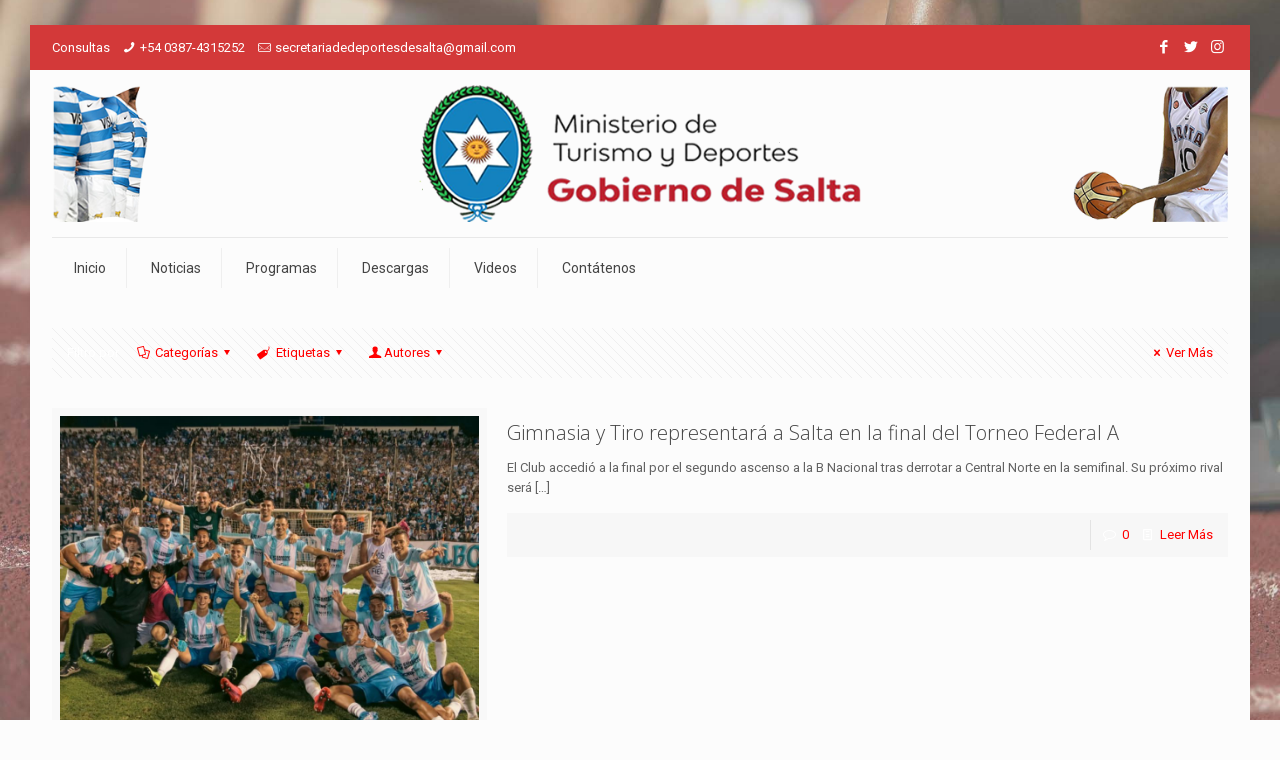

--- FILE ---
content_type: text/html; charset=UTF-8
request_url: http://deportes.salta.gob.ar/tag/chaco-for-ever/
body_size: 29810
content:
<!DOCTYPE html>
<html lang="es" class="no-js" >

<!-- head -->
<head>

<!-- meta -->
<meta charset="UTF-8" />
<meta name="viewport" content="width=device-width, initial-scale=1, maximum-scale=1" />
<meta name="description" content="Just another WordPress site" />
<link rel="alternate" hreflang="es-es" href="http://deportes.salta.gob.ar/gimnasia-y-tiro-representara-a-salta-en-la-final-del-torneo-federal-a/" />

<link rel="shortcut icon" href="http://deportes.salta.gob.ar/wp-content/uploads/2018/11/Favicom.png" />
<link rel="apple-touch-icon" href="http://deportes.salta.gob.ar/wp-content/uploads/2018/11/Favicom.png" />

<!-- wp_head() -->
<title>chaco for ever &#8211; Secretaria de Deportes &#8211; Provincia de Salta</title>
<!-- script | dynamic -->
<script id="mfn-dnmc-config-js">
//<![CDATA[
window.mfn = {mobile_init:1240,parallax:"translate3d",responsive:1,retina_js:0};
window.mfn_lightbox = {disable:false,disableMobile:false,title:false,};
window.mfn_sliders = {blog:0,clients:0,offer:0,portfolio:0,shop:0,slider:1000,testimonials:0};
//]]>
</script>
<meta name='robots' content='max-image-preview:large' />
<link rel='dns-prefetch' href='//fonts.googleapis.com' />
<link rel='dns-prefetch' href='//s.w.org' />
<link rel="alternate" type="application/rss+xml" title="Secretaria de Deportes - Provincia de Salta &raquo; Feed" href="http://deportes.salta.gob.ar/feed/" />
<link rel="alternate" type="application/rss+xml" title="Secretaria de Deportes - Provincia de Salta &raquo; Feed de los comentarios" href="http://deportes.salta.gob.ar/comments/feed/" />
<link rel="alternate" type="application/rss+xml" title="Secretaria de Deportes - Provincia de Salta &raquo; Etiqueta chaco for ever del feed" href="http://deportes.salta.gob.ar/tag/chaco-for-ever/feed/" />
		<script type="text/javascript">
			window._wpemojiSettings = {"baseUrl":"https:\/\/s.w.org\/images\/core\/emoji\/13.1.0\/72x72\/","ext":".png","svgUrl":"https:\/\/s.w.org\/images\/core\/emoji\/13.1.0\/svg\/","svgExt":".svg","source":{"concatemoji":"http:\/\/deportes.salta.gob.ar\/wp-includes\/js\/wp-emoji-release.min.js?ver=5.8.12"}};
			!function(e,a,t){var n,r,o,i=a.createElement("canvas"),p=i.getContext&&i.getContext("2d");function s(e,t){var a=String.fromCharCode;p.clearRect(0,0,i.width,i.height),p.fillText(a.apply(this,e),0,0);e=i.toDataURL();return p.clearRect(0,0,i.width,i.height),p.fillText(a.apply(this,t),0,0),e===i.toDataURL()}function c(e){var t=a.createElement("script");t.src=e,t.defer=t.type="text/javascript",a.getElementsByTagName("head")[0].appendChild(t)}for(o=Array("flag","emoji"),t.supports={everything:!0,everythingExceptFlag:!0},r=0;r<o.length;r++)t.supports[o[r]]=function(e){if(!p||!p.fillText)return!1;switch(p.textBaseline="top",p.font="600 32px Arial",e){case"flag":return s([127987,65039,8205,9895,65039],[127987,65039,8203,9895,65039])?!1:!s([55356,56826,55356,56819],[55356,56826,8203,55356,56819])&&!s([55356,57332,56128,56423,56128,56418,56128,56421,56128,56430,56128,56423,56128,56447],[55356,57332,8203,56128,56423,8203,56128,56418,8203,56128,56421,8203,56128,56430,8203,56128,56423,8203,56128,56447]);case"emoji":return!s([10084,65039,8205,55357,56613],[10084,65039,8203,55357,56613])}return!1}(o[r]),t.supports.everything=t.supports.everything&&t.supports[o[r]],"flag"!==o[r]&&(t.supports.everythingExceptFlag=t.supports.everythingExceptFlag&&t.supports[o[r]]);t.supports.everythingExceptFlag=t.supports.everythingExceptFlag&&!t.supports.flag,t.DOMReady=!1,t.readyCallback=function(){t.DOMReady=!0},t.supports.everything||(n=function(){t.readyCallback()},a.addEventListener?(a.addEventListener("DOMContentLoaded",n,!1),e.addEventListener("load",n,!1)):(e.attachEvent("onload",n),a.attachEvent("onreadystatechange",function(){"complete"===a.readyState&&t.readyCallback()})),(n=t.source||{}).concatemoji?c(n.concatemoji):n.wpemoji&&n.twemoji&&(c(n.twemoji),c(n.wpemoji)))}(window,document,window._wpemojiSettings);
		</script>
		<style type="text/css">
img.wp-smiley,
img.emoji {
	display: inline !important;
	border: none !important;
	box-shadow: none !important;
	height: 1em !important;
	width: 1em !important;
	margin: 0 .07em !important;
	vertical-align: -0.1em !important;
	background: none !important;
	padding: 0 !important;
}
</style>
	<link rel='stylesheet' id='sdm-styles-css'  href='http://deportes.salta.gob.ar/wp-content/plugins/simple-download-monitor/css/sdm_wp_styles.css?ver=5.8.12' type='text/css' media='all' />
<link rel='stylesheet' id='layerslider-css'  href='http://deportes.salta.gob.ar/wp-content/plugins/LayerSlider/static/layerslider/css/layerslider.css?ver=6.7.6' type='text/css' media='all' />
<link rel='stylesheet' id='wp-block-library-css'  href='http://deportes.salta.gob.ar/wp-includes/css/dist/block-library/style.min.css?ver=5.8.12' type='text/css' media='all' />
<link rel='stylesheet' id='contact-form-7-css'  href='http://deportes.salta.gob.ar/wp-content/plugins/contact-form-7/includes/css/styles.css?ver=5.2' type='text/css' media='all' />
<link rel='stylesheet' id='rs-plugin-settings-css'  href='http://deportes.salta.gob.ar/wp-content/plugins/revslider/public/assets/css/settings.css?ver=5.4.8' type='text/css' media='all' />
<style id='rs-plugin-settings-inline-css' type='text/css'>
#rs-demo-id {}
</style>
<link rel='stylesheet' id='style-css'  href='http://deportes.salta.gob.ar/wp-content/themes/betheme/style.css?ver=20.9.7.4' type='text/css' media='all' />
<link rel='stylesheet' id='mfn-base-css'  href='http://deportes.salta.gob.ar/wp-content/themes/betheme/css/base.css?ver=20.9.7.4' type='text/css' media='all' />
<link rel='stylesheet' id='mfn-layout-css'  href='http://deportes.salta.gob.ar/wp-content/themes/betheme/css/layout.css?ver=20.9.7.4' type='text/css' media='all' />
<link rel='stylesheet' id='mfn-shortcodes-css'  href='http://deportes.salta.gob.ar/wp-content/themes/betheme/css/shortcodes.css?ver=20.9.7.4' type='text/css' media='all' />
<link rel='stylesheet' id='mfn-animations-css'  href='http://deportes.salta.gob.ar/wp-content/themes/betheme/assets/animations/animations.min.css?ver=20.9.7.4' type='text/css' media='all' />
<link rel='stylesheet' id='mfn-jquery-ui-css'  href='http://deportes.salta.gob.ar/wp-content/themes/betheme/assets/ui/jquery.ui.all.css?ver=20.9.7.4' type='text/css' media='all' />
<link rel='stylesheet' id='mfn-jplayer-css'  href='http://deportes.salta.gob.ar/wp-content/themes/betheme/assets/jplayer/css/jplayer.blue.monday.css?ver=20.9.7.4' type='text/css' media='all' />
<link rel='stylesheet' id='mfn-responsive-css'  href='http://deportes.salta.gob.ar/wp-content/themes/betheme/css/responsive.css?ver=20.9.7.4' type='text/css' media='all' />
<link rel='stylesheet' id='Roboto-css'  href='http://fonts.googleapis.com/css?family=Roboto%3A1%2C300%2C400%2C400italic%2C700&#038;ver=5.8.12' type='text/css' media='all' />
<link rel='stylesheet' id='Open+Sans-css'  href='http://fonts.googleapis.com/css?family=Open+Sans%3A1%2C300%2C400%2C400italic%2C700&#038;ver=5.8.12' type='text/css' media='all' />
<link rel='stylesheet' id='__EPYT__style-css'  href='http://deportes.salta.gob.ar/wp-content/plugins/youtube-embed-plus/styles/ytprefs.min.css?ver=13.2.1' type='text/css' media='all' />
<style id='__EPYT__style-inline-css' type='text/css'>

                .epyt-gallery-thumb {
                        width: 33.333%;
                }
                
</style>
<script type='text/javascript' id='layerslider-greensock-js-extra'>
/* <![CDATA[ */
var LS_Meta = {"v":"6.7.6"};
/* ]]> */
</script>
<script type='text/javascript' src='http://deportes.salta.gob.ar/wp-content/plugins/LayerSlider/static/layerslider/js/greensock.js?ver=1.19.0' id='layerslider-greensock-js'></script>
<script type='text/javascript' src='http://deportes.salta.gob.ar/wp-includes/js/jquery/jquery.min.js?ver=3.6.0' id='jquery-core-js'></script>
<script type='text/javascript' src='http://deportes.salta.gob.ar/wp-includes/js/jquery/jquery-migrate.min.js?ver=3.3.2' id='jquery-migrate-js'></script>
<script type='text/javascript' src='http://deportes.salta.gob.ar/wp-content/plugins/LayerSlider/static/layerslider/js/layerslider.kreaturamedia.jquery.js?ver=6.7.6' id='layerslider-js'></script>
<script type='text/javascript' src='http://deportes.salta.gob.ar/wp-content/plugins/LayerSlider/static/layerslider/js/layerslider.transitions.js?ver=6.7.6' id='layerslider-transitions-js'></script>
<script type='text/javascript' src='http://deportes.salta.gob.ar/wp-content/plugins/revslider/public/assets/js/jquery.themepunch.tools.min.js?ver=5.4.8' id='tp-tools-js'></script>
<script type='text/javascript' src='http://deportes.salta.gob.ar/wp-content/plugins/revslider/public/assets/js/jquery.themepunch.revolution.min.js?ver=5.4.8' id='revmin-js'></script>
<script type='text/javascript' id='sdm-scripts-js-extra'>
/* <![CDATA[ */
var sdm_ajax_script = {"ajaxurl":"http:\/\/deportes.salta.gob.ar\/wp-admin\/admin-ajax.php"};
/* ]]> */
</script>
<script type='text/javascript' src='http://deportes.salta.gob.ar/wp-content/plugins/simple-download-monitor/js/sdm_wp_scripts.js?ver=5.8.12' id='sdm-scripts-js'></script>
<script type='text/javascript' id='__ytprefs__-js-extra'>
/* <![CDATA[ */
var _EPYT_ = {"ajaxurl":"http:\/\/deportes.salta.gob.ar\/wp-admin\/admin-ajax.php","security":"64f1e96568","gallery_scrolloffset":"20","eppathtoscripts":"http:\/\/deportes.salta.gob.ar\/wp-content\/plugins\/youtube-embed-plus\/scripts\/","eppath":"http:\/\/deportes.salta.gob.ar\/wp-content\/plugins\/youtube-embed-plus\/","epresponsiveselector":"[\"iframe.__youtube_prefs_widget__\"]","epdovol":"1","version":"13.2.1","evselector":"iframe.__youtube_prefs__[src], iframe[src*=\"youtube.com\/embed\/\"], iframe[src*=\"youtube-nocookie.com\/embed\/\"]","ajax_compat":"","ytapi_load":"light","stopMobileBuffer":"1","vi_active":"","vi_js_posttypes":[]};
/* ]]> */
</script>
<script type='text/javascript' src='http://deportes.salta.gob.ar/wp-content/plugins/youtube-embed-plus/scripts/ytprefs.min.js?ver=13.2.1' id='__ytprefs__-js'></script>
<meta name="generator" content="Powered by LayerSlider 6.7.6 - Multi-Purpose, Responsive, Parallax, Mobile-Friendly Slider Plugin for WordPress." />
<!-- LayerSlider updates and docs at: https://layerslider.kreaturamedia.com -->
<link rel="https://api.w.org/" href="http://deportes.salta.gob.ar/wp-json/" /><link rel="alternate" type="application/json" href="http://deportes.salta.gob.ar/wp-json/wp/v2/tags/663" /><link rel="EditURI" type="application/rsd+xml" title="RSD" href="http://deportes.salta.gob.ar/xmlrpc.php?rsd" />
<link rel="wlwmanifest" type="application/wlwmanifest+xml" href="http://deportes.salta.gob.ar/wp-includes/wlwmanifest.xml" /> 
<meta name="generator" content="WordPress 5.8.12" />
<!-- style | background -->
<style id="mfn-dnmc-bg-css">
html{background-image:url(http://deportes.salta.gob.ar/wp-content/uploads/2018/11/fondo1.jpg);background-repeat:no-repeat;background-position:center;background-attachment:fixed;background-size:cover}
</style>
<!-- style | dynamic -->
<style id="mfn-dnmc-style-css">
@media only screen and (min-width: 1240px){body:not(.header-simple) #Top_bar #menu{display:block!important}.tr-menu #Top_bar #menu{background:none!important}#Top_bar .menu > li > ul.mfn-megamenu{width:984px}#Top_bar .menu > li > ul.mfn-megamenu > li{float:left}#Top_bar .menu > li > ul.mfn-megamenu > li.mfn-megamenu-cols-1{width:100%}#Top_bar .menu > li > ul.mfn-megamenu > li.mfn-megamenu-cols-2{width:50%}#Top_bar .menu > li > ul.mfn-megamenu > li.mfn-megamenu-cols-3{width:33.33%}#Top_bar .menu > li > ul.mfn-megamenu > li.mfn-megamenu-cols-4{width:25%}#Top_bar .menu > li > ul.mfn-megamenu > li.mfn-megamenu-cols-5{width:20%}#Top_bar .menu > li > ul.mfn-megamenu > li.mfn-megamenu-cols-6{width:16.66%}#Top_bar .menu > li > ul.mfn-megamenu > li > ul{display:block!important;position:inherit;left:auto;top:auto;border-width:0 1px 0 0}#Top_bar .menu > li > ul.mfn-megamenu > li:last-child > ul{border:0}#Top_bar .menu > li > ul.mfn-megamenu > li > ul li{width:auto}#Top_bar .menu > li > ul.mfn-megamenu a.mfn-megamenu-title{text-transform:uppercase;font-weight:400;background:none}#Top_bar .menu > li > ul.mfn-megamenu a .menu-arrow{display:none}.menuo-right #Top_bar .menu > li > ul.mfn-megamenu{left:auto;right:0}.menuo-right #Top_bar .menu > li > ul.mfn-megamenu-bg{box-sizing:border-box}#Top_bar .menu > li > ul.mfn-megamenu-bg{padding:20px 166px 20px 20px;background-repeat:no-repeat;background-position:right bottom}.rtl #Top_bar .menu > li > ul.mfn-megamenu-bg{padding-left:166px;padding-right:20px;background-position:left bottom}#Top_bar .menu > li > ul.mfn-megamenu-bg > li{background:none}#Top_bar .menu > li > ul.mfn-megamenu-bg > li a{border:none}#Top_bar .menu > li > ul.mfn-megamenu-bg > li > ul{background:none!important;-webkit-box-shadow:0 0 0 0;-moz-box-shadow:0 0 0 0;box-shadow:0 0 0 0}.mm-vertical #Top_bar .container{position:relative;}.mm-vertical #Top_bar .top_bar_left{position:static;}.mm-vertical #Top_bar .menu > li ul{box-shadow:0 0 0 0 transparent!important;background-image:none;}.mm-vertical #Top_bar .menu > li > ul.mfn-megamenu{width:98%!important;margin:0 1%;padding:20px 0;}.mm-vertical.header-plain #Top_bar .menu > li > ul.mfn-megamenu{width:100%!important;margin:0;}.mm-vertical #Top_bar .menu > li > ul.mfn-megamenu > li{display:table-cell;float:none!important;width:10%;padding:0 15px;border-right:1px solid rgba(0, 0, 0, 0.05);}.mm-vertical #Top_bar .menu > li > ul.mfn-megamenu > li:last-child{border-right-width:0}.mm-vertical #Top_bar .menu > li > ul.mfn-megamenu > li.hide-border{border-right-width:0}.mm-vertical #Top_bar .menu > li > ul.mfn-megamenu > li a{border-bottom-width:0;padding:9px 15px;line-height:120%;}.mm-vertical #Top_bar .menu > li > ul.mfn-megamenu a.mfn-megamenu-title{font-weight:700;}.rtl .mm-vertical #Top_bar .menu > li > ul.mfn-megamenu > li:first-child{border-right-width:0}.rtl .mm-vertical #Top_bar .menu > li > ul.mfn-megamenu > li:last-child{border-right-width:1px}.header-plain:not(.menuo-right) #Header .top_bar_left{width:auto!important}.header-stack.header-center #Top_bar #menu{display:inline-block!important}.header-simple #Top_bar #menu{display:none;height:auto;width:300px;bottom:auto;top:100%;right:1px;position:absolute;margin:0}.header-simple #Header a.responsive-menu-toggle{display:block;right:10px}.header-simple #Top_bar #menu > ul{width:100%;float:left}.header-simple #Top_bar #menu ul li{width:100%;padding-bottom:0;border-right:0;position:relative}.header-simple #Top_bar #menu ul li a{padding:0 20px;margin:0;display:block;height:auto;line-height:normal;border:none}.header-simple #Top_bar #menu ul li a:after{display:none}.header-simple #Top_bar #menu ul li a span{border:none;line-height:44px;display:inline;padding:0}.header-simple #Top_bar #menu ul li.submenu .menu-toggle{display:block;position:absolute;right:0;top:0;width:44px;height:44px;line-height:44px;font-size:30px;font-weight:300;text-align:center;cursor:pointer;color:#444;opacity:0.33;}.header-simple #Top_bar #menu ul li.submenu .menu-toggle:after{content:"+"}.header-simple #Top_bar #menu ul li.hover > .menu-toggle:after{content:"-"}.header-simple #Top_bar #menu ul li.hover a{border-bottom:0}.header-simple #Top_bar #menu ul.mfn-megamenu li .menu-toggle{display:none}.header-simple #Top_bar #menu ul li ul{position:relative!important;left:0!important;top:0;padding:0;margin:0!important;width:auto!important;background-image:none}.header-simple #Top_bar #menu ul li ul li{width:100%!important;display:block;padding:0;}.header-simple #Top_bar #menu ul li ul li a{padding:0 20px 0 30px}.header-simple #Top_bar #menu ul li ul li a .menu-arrow{display:none}.header-simple #Top_bar #menu ul li ul li a span{padding:0}.header-simple #Top_bar #menu ul li ul li a span:after{display:none!important}.header-simple #Top_bar .menu > li > ul.mfn-megamenu a.mfn-megamenu-title{text-transform:uppercase;font-weight:400}.header-simple #Top_bar .menu > li > ul.mfn-megamenu > li > ul{display:block!important;position:inherit;left:auto;top:auto}.header-simple #Top_bar #menu ul li ul li ul{border-left:0!important;padding:0;top:0}.header-simple #Top_bar #menu ul li ul li ul li a{padding:0 20px 0 40px}.rtl.header-simple #Top_bar #menu{left:1px;right:auto}.rtl.header-simple #Top_bar a.responsive-menu-toggle{left:10px;right:auto}.rtl.header-simple #Top_bar #menu ul li.submenu .menu-toggle{left:0;right:auto}.rtl.header-simple #Top_bar #menu ul li ul{left:auto!important;right:0!important}.rtl.header-simple #Top_bar #menu ul li ul li a{padding:0 30px 0 20px}.rtl.header-simple #Top_bar #menu ul li ul li ul li a{padding:0 40px 0 20px}.menu-highlight #Top_bar .menu > li{margin:0 2px}.menu-highlight:not(.header-creative) #Top_bar .menu > li > a{margin:20px 0;padding:0;-webkit-border-radius:5px;border-radius:5px}.menu-highlight #Top_bar .menu > li > a:after{display:none}.menu-highlight #Top_bar .menu > li > a span:not(.description){line-height:50px}.menu-highlight #Top_bar .menu > li > a span.description{display:none}.menu-highlight.header-stack #Top_bar .menu > li > a{margin:10px 0!important}.menu-highlight.header-stack #Top_bar .menu > li > a span:not(.description){line-height:40px}.menu-highlight.header-transparent #Top_bar .menu > li > a{margin:5px 0}.menu-highlight.header-simple #Top_bar #menu ul li,.menu-highlight.header-creative #Top_bar #menu ul li{margin:0}.menu-highlight.header-simple #Top_bar #menu ul li > a,.menu-highlight.header-creative #Top_bar #menu ul li > a{-webkit-border-radius:0;border-radius:0}.menu-highlight:not(.header-fixed):not(.header-simple) #Top_bar.is-sticky .menu > li > a{margin:10px 0!important;padding:5px 0!important}.menu-highlight:not(.header-fixed):not(.header-simple) #Top_bar.is-sticky .menu > li > a span{line-height:30px!important}.header-modern.menu-highlight.menuo-right .menu_wrapper{margin-right:20px}.menu-line-below #Top_bar .menu > li > a:after{top:auto;bottom:-4px}.menu-line-below #Top_bar.is-sticky .menu > li > a:after{top:auto;bottom:-4px}.menu-line-below-80 #Top_bar:not(.is-sticky) .menu > li > a:after{height:4px;left:10%;top:50%;margin-top:20px;width:80%}.menu-line-below-80-1 #Top_bar:not(.is-sticky) .menu > li > a:after{height:1px;left:10%;top:50%;margin-top:20px;width:80%}.menu-link-color #Top_bar .menu > li > a:after{display:none!important}.menu-arrow-top #Top_bar .menu > li > a:after{background:none repeat scroll 0 0 rgba(0,0,0,0)!important;border-color:#ccc transparent transparent;border-style:solid;border-width:7px 7px 0;display:block;height:0;left:50%;margin-left:-7px;top:0!important;width:0}.menu-arrow-top #Top_bar.is-sticky .menu > li > a:after{top:0!important}.menu-arrow-bottom #Top_bar .menu > li > a:after{background:none!important;border-color:transparent transparent #ccc;border-style:solid;border-width:0 7px 7px;display:block;height:0;left:50%;margin-left:-7px;top:auto;bottom:0;width:0}.menu-arrow-bottom #Top_bar.is-sticky .menu > li > a:after{top:auto;bottom:0}.menuo-no-borders #Top_bar .menu > li > a span{border-width:0!important}.menuo-no-borders #Header_creative #Top_bar .menu > li > a span{border-bottom-width:0}.menuo-no-borders.header-plain #Top_bar a#header_cart,.menuo-no-borders.header-plain #Top_bar a#search_button,.menuo-no-borders.header-plain #Top_bar .wpml-languages,.menuo-no-borders.header-plain #Top_bar a.action_button{border-width:0}.menuo-right #Top_bar .menu_wrapper{float:right}.menuo-right.header-stack:not(.header-center) #Top_bar .menu_wrapper{margin-right:150px}body.header-creative{padding-left:50px}body.header-creative.header-open{padding-left:250px}body.error404,body.under-construction,body.template-blank{padding-left:0!important}.header-creative.footer-fixed #Footer,.header-creative.footer-sliding #Footer,.header-creative.footer-stick #Footer.is-sticky{box-sizing:border-box;padding-left:50px;}.header-open.footer-fixed #Footer,.header-open.footer-sliding #Footer,.header-creative.footer-stick #Footer.is-sticky{padding-left:250px;}.header-rtl.header-creative.footer-fixed #Footer,.header-rtl.header-creative.footer-sliding #Footer,.header-rtl.header-creative.footer-stick #Footer.is-sticky{padding-left:0;padding-right:50px;}.header-rtl.header-open.footer-fixed #Footer,.header-rtl.header-open.footer-sliding #Footer,.header-rtl.header-creative.footer-stick #Footer.is-sticky{padding-right:250px;}#Header_creative{background-color:#fff;position:fixed;width:250px;height:100%;left:-200px;top:0;z-index:9002;-webkit-box-shadow:2px 0 4px 2px rgba(0,0,0,.15);box-shadow:2px 0 4px 2px rgba(0,0,0,.15)}#Header_creative .container{width:100%}#Header_creative .creative-wrapper{opacity:0;margin-right:50px}#Header_creative a.creative-menu-toggle{display:block;width:34px;height:34px;line-height:34px;font-size:22px;text-align:center;position:absolute;top:10px;right:8px;border-radius:3px}.admin-bar #Header_creative a.creative-menu-toggle{top:42px}#Header_creative #Top_bar{position:static;width:100%}#Header_creative #Top_bar .top_bar_left{width:100%!important;float:none}#Header_creative #Top_bar .top_bar_right{width:100%!important;float:none;height:auto;margin-bottom:35px;text-align:center;padding:0 20px;top:0;-webkit-box-sizing:border-box;-moz-box-sizing:border-box;box-sizing:border-box}#Header_creative #Top_bar .top_bar_right:before{display:none}#Header_creative #Top_bar .top_bar_right_wrapper{top:0}#Header_creative #Top_bar .logo{float:none;text-align:center;margin:15px 0}#Header_creative #Top_bar #menu{background-color:transparent}#Header_creative #Top_bar .menu_wrapper{float:none;margin:0 0 30px}#Header_creative #Top_bar .menu > li{width:100%;float:none;position:relative}#Header_creative #Top_bar .menu > li > a{padding:0;text-align:center}#Header_creative #Top_bar .menu > li > a:after{display:none}#Header_creative #Top_bar .menu > li > a span{border-right:0;border-bottom-width:1px;line-height:38px}#Header_creative #Top_bar .menu li ul{left:100%;right:auto;top:0;box-shadow:2px 2px 2px 0 rgba(0,0,0,0.03);-webkit-box-shadow:2px 2px 2px 0 rgba(0,0,0,0.03)}#Header_creative #Top_bar .menu > li > ul.mfn-megamenu{margin:0;width:700px!important;}#Header_creative #Top_bar .menu > li > ul.mfn-megamenu > li > ul{left:0}#Header_creative #Top_bar .menu li ul li a{padding-top:9px;padding-bottom:8px}#Header_creative #Top_bar .menu li ul li ul{top:0}#Header_creative #Top_bar .menu > li > a span.description{display:block;font-size:13px;line-height:28px!important;clear:both}#Header_creative #Top_bar .search_wrapper{left:100%;top:auto;bottom:0}#Header_creative #Top_bar a#header_cart{display:inline-block;float:none;top:3px}#Header_creative #Top_bar a#search_button{display:inline-block;float:none;top:3px}#Header_creative #Top_bar .wpml-languages{display:inline-block;float:none;top:0}#Header_creative #Top_bar .wpml-languages.enabled:hover a.active{padding-bottom:11px}#Header_creative #Top_bar .action_button{display:inline-block;float:none;top:16px;margin:0}#Header_creative #Top_bar .banner_wrapper{display:block;text-align:center}#Header_creative #Top_bar .banner_wrapper img{max-width:100%;height:auto;display:inline-block}#Header_creative #Action_bar{display:none;position:absolute;bottom:0;top:auto;clear:both;padding:0 20px;box-sizing:border-box}#Header_creative #Action_bar .social{float:none;text-align:center;padding:5px 0 15px}#Header_creative #Action_bar .social li{margin-bottom:2px}#Header_creative .social li a{color:rgba(0,0,0,.5)}#Header_creative .social li a:hover{color:#000}#Header_creative .creative-social{position:absolute;bottom:10px;right:0;width:50px}#Header_creative .creative-social li{display:block;float:none;width:100%;text-align:center;margin-bottom:5px}.header-creative .fixed-nav.fixed-nav-prev{margin-left:50px}.header-creative.header-open .fixed-nav.fixed-nav-prev{margin-left:250px}.menuo-last #Header_creative #Top_bar .menu li.last ul{top:auto;bottom:0}.header-open #Header_creative{left:0}.header-open #Header_creative .creative-wrapper{opacity:1;margin:0!important;}.header-open #Header_creative .creative-menu-toggle,.header-open #Header_creative .creative-social{display:none}.header-open #Header_creative #Action_bar{display:block}body.header-rtl.header-creative{padding-left:0;padding-right:50px}.header-rtl #Header_creative{left:auto;right:-200px}.header-rtl #Header_creative .creative-wrapper{margin-left:50px;margin-right:0}.header-rtl #Header_creative a.creative-menu-toggle{left:8px;right:auto}.header-rtl #Header_creative .creative-social{left:0;right:auto}.header-rtl #Footer #back_to_top.sticky{right:125px}.header-rtl #popup_contact{right:70px}.header-rtl #Header_creative #Top_bar .menu li ul{left:auto;right:100%}.header-rtl #Header_creative #Top_bar .search_wrapper{left:auto;right:100%;}.header-rtl .fixed-nav.fixed-nav-prev{margin-left:0!important}.header-rtl .fixed-nav.fixed-nav-next{margin-right:50px}body.header-rtl.header-creative.header-open{padding-left:0;padding-right:250px!important}.header-rtl.header-open #Header_creative{left:auto;right:0}.header-rtl.header-open #Footer #back_to_top.sticky{right:325px}.header-rtl.header-open #popup_contact{right:270px}.header-rtl.header-open .fixed-nav.fixed-nav-next{margin-right:250px}#Header_creative.active{left:-1px;}.header-rtl #Header_creative.active{left:auto;right:-1px;}#Header_creative.active .creative-wrapper{opacity:1;margin:0}.header-creative .vc_row[data-vc-full-width]{padding-left:50px}.header-creative.header-open .vc_row[data-vc-full-width]{padding-left:250px}.header-open .vc_parallax .vc_parallax-inner { left:auto; width: calc(100% - 250px); }.header-open.header-rtl .vc_parallax .vc_parallax-inner { left:0; right:auto; }#Header_creative.scroll{height:100%;overflow-y:auto}#Header_creative.scroll:not(.dropdown) .menu li ul{display:none!important}#Header_creative.scroll #Action_bar{position:static}#Header_creative.dropdown{outline:none}#Header_creative.dropdown #Top_bar .menu_wrapper{float:left}#Header_creative.dropdown #Top_bar #menu ul li{position:relative;float:left}#Header_creative.dropdown #Top_bar #menu ul li a:after{display:none}#Header_creative.dropdown #Top_bar #menu ul li a span{line-height:38px;padding:0}#Header_creative.dropdown #Top_bar #menu ul li.submenu .menu-toggle{display:block;position:absolute;right:0;top:0;width:38px;height:38px;line-height:38px;font-size:26px;font-weight:300;text-align:center;cursor:pointer;color:#444;opacity:0.33;}#Header_creative.dropdown #Top_bar #menu ul li.submenu .menu-toggle:after{content:"+"}#Header_creative.dropdown #Top_bar #menu ul li.hover > .menu-toggle:after{content:"-"}#Header_creative.dropdown #Top_bar #menu ul li.hover a{border-bottom:0}#Header_creative.dropdown #Top_bar #menu ul.mfn-megamenu li .menu-toggle{display:none}#Header_creative.dropdown #Top_bar #menu ul li ul{position:relative!important;left:0!important;top:0;padding:0;margin-left:0!important;width:auto!important;background-image:none}#Header_creative.dropdown #Top_bar #menu ul li ul li{width:100%!important}#Header_creative.dropdown #Top_bar #menu ul li ul li a{padding:0 10px;text-align:center}#Header_creative.dropdown #Top_bar #menu ul li ul li a .menu-arrow{display:none}#Header_creative.dropdown #Top_bar #menu ul li ul li a span{padding:0}#Header_creative.dropdown #Top_bar #menu ul li ul li a span:after{display:none!important}#Header_creative.dropdown #Top_bar .menu > li > ul.mfn-megamenu a.mfn-megamenu-title{text-transform:uppercase;font-weight:400}#Header_creative.dropdown #Top_bar .menu > li > ul.mfn-megamenu > li > ul{display:block!important;position:inherit;left:auto;top:auto}#Header_creative.dropdown #Top_bar #menu ul li ul li ul{border-left:0!important;padding:0;top:0}#Header_creative{transition: left .5s ease-in-out, right .5s ease-in-out;}#Header_creative .creative-wrapper{transition: opacity .5s ease-in-out, margin 0s ease-in-out .5s;}#Header_creative.active .creative-wrapper{transition: opacity .5s ease-in-out, margin 0s ease-in-out;}}@media only screen and (min-width: 1240px){#Top_bar.is-sticky{position:fixed!important;width:100%;left:0;top:-60px;height:60px;z-index:701;background:#fff;opacity:.97;filter:alpha(opacity = 97);-webkit-box-shadow:0 2px 5px 0 rgba(0,0,0,0.1);-moz-box-shadow:0 2px 5px 0 rgba(0,0,0,0.1);box-shadow:0 2px 5px 0 rgba(0,0,0,0.1)}.layout-boxed.header-boxed #Top_bar.is-sticky{max-width:1240px;left:50%;-webkit-transform:translateX(-50%);transform:translateX(-50%)}#Top_bar.is-sticky .top_bar_left,#Top_bar.is-sticky .top_bar_right,#Top_bar.is-sticky .top_bar_right:before{background:none}#Top_bar.is-sticky .top_bar_right{top:-4px;height:auto;}#Top_bar.is-sticky .top_bar_right_wrapper{top:15px}.header-plain #Top_bar.is-sticky .top_bar_right_wrapper{top:0}#Top_bar.is-sticky .logo{width:auto;margin:0 30px 0 20px;padding:0}#Top_bar.is-sticky #logo{padding:5px 0!important;height:50px!important;line-height:50px!important}.logo-no-sticky-padding #Top_bar.is-sticky #logo{height:60px!important;line-height:60px!important}#Top_bar.is-sticky #logo img.logo-main{display:none}#Top_bar.is-sticky #logo img.logo-sticky{display:inline;max-height:35px;}#Top_bar.is-sticky .menu_wrapper{clear:none}#Top_bar.is-sticky .menu_wrapper .menu > li > a{padding:15px 0}#Top_bar.is-sticky .menu > li > a,#Top_bar.is-sticky .menu > li > a span{line-height:30px}#Top_bar.is-sticky .menu > li > a:after{top:auto;bottom:-4px}#Top_bar.is-sticky .menu > li > a span.description{display:none}#Top_bar.is-sticky .secondary_menu_wrapper,#Top_bar.is-sticky .banner_wrapper{display:none}.header-overlay #Top_bar.is-sticky{display:none}.sticky-dark #Top_bar.is-sticky{background:rgba(0,0,0,.8)}.sticky-dark #Top_bar.is-sticky #menu{background:rgba(0,0,0,.8)}.sticky-dark #Top_bar.is-sticky .menu > li > a{color:#fff}.sticky-dark #Top_bar.is-sticky .top_bar_right a{color:rgba(255,255,255,.5)}.sticky-dark #Top_bar.is-sticky .wpml-languages a.active,.sticky-dark #Top_bar.is-sticky .wpml-languages ul.wpml-lang-dropdown{background:rgba(0,0,0,0.3);border-color:rgba(0,0,0,0.1)}}@media only screen and (min-width: 768px) and (max-width: 1240px){.header_placeholder{height:0!important}}@media only screen and (max-width: 1239px){#Top_bar #menu{display:none;height:auto;width:300px;bottom:auto;top:100%;right:1px;position:absolute;margin:0}#Top_bar a.responsive-menu-toggle{display:block}#Top_bar #menu > ul{width:100%;float:left}#Top_bar #menu ul li{width:100%;padding-bottom:0;border-right:0;position:relative}#Top_bar #menu ul li a{padding:0 25px;margin:0;display:block;height:auto;line-height:normal;border:none}#Top_bar #menu ul li a:after{display:none}#Top_bar #menu ul li a span{border:none;line-height:44px;display:inline;padding:0}#Top_bar #menu ul li a span.description{margin:0 0 0 5px}#Top_bar #menu ul li.submenu .menu-toggle{display:block;position:absolute;right:15px;top:0;width:44px;height:44px;line-height:44px;font-size:30px;font-weight:300;text-align:center;cursor:pointer;color:#444;opacity:0.33;}#Top_bar #menu ul li.submenu .menu-toggle:after{content:"+"}#Top_bar #menu ul li.hover > .menu-toggle:after{content:"-"}#Top_bar #menu ul li.hover a{border-bottom:0}#Top_bar #menu ul li a span:after{display:none!important}#Top_bar #menu ul.mfn-megamenu li .menu-toggle{display:none}#Top_bar #menu ul li ul{position:relative!important;left:0!important;top:0;padding:0;margin-left:0!important;width:auto!important;background-image:none!important;box-shadow:0 0 0 0 transparent!important;-webkit-box-shadow:0 0 0 0 transparent!important}#Top_bar #menu ul li ul li{width:100%!important}#Top_bar #menu ul li ul li a{padding:0 20px 0 35px}#Top_bar #menu ul li ul li a .menu-arrow{display:none}#Top_bar #menu ul li ul li a span{padding:0}#Top_bar #menu ul li ul li a span:after{display:none!important}#Top_bar .menu > li > ul.mfn-megamenu a.mfn-megamenu-title{text-transform:uppercase;font-weight:400}#Top_bar .menu > li > ul.mfn-megamenu > li > ul{display:block!important;position:inherit;left:auto;top:auto}#Top_bar #menu ul li ul li ul{border-left:0!important;padding:0;top:0}#Top_bar #menu ul li ul li ul li a{padding:0 20px 0 45px}.rtl #Top_bar #menu{left:1px;right:auto}.rtl #Top_bar a.responsive-menu-toggle{left:20px;right:auto}.rtl #Top_bar #menu ul li.submenu .menu-toggle{left:15px;right:auto;border-left:none;border-right:1px solid #eee}.rtl #Top_bar #menu ul li ul{left:auto!important;right:0!important}.rtl #Top_bar #menu ul li ul li a{padding:0 30px 0 20px}.rtl #Top_bar #menu ul li ul li ul li a{padding:0 40px 0 20px}.header-stack .menu_wrapper a.responsive-menu-toggle{position:static!important;margin:11px 0!important}.header-stack .menu_wrapper #menu{left:0;right:auto}.rtl.header-stack #Top_bar #menu{left:auto;right:0}.admin-bar #Header_creative{top:32px}.header-creative.layout-boxed{padding-top:85px}.header-creative.layout-full-width #Wrapper{padding-top:60px}#Header_creative{position:fixed;width:100%;left:0!important;top:0;z-index:1001}#Header_creative .creative-wrapper{display:block!important;opacity:1!important}#Header_creative .creative-menu-toggle,#Header_creative .creative-social{display:none!important;opacity:1!important;filter:alpha(opacity=100)!important}#Header_creative #Top_bar{position:static;width:100%}#Header_creative #Top_bar #logo{height:50px;line-height:50px;padding:5px 0}#Header_creative #Top_bar #logo img.logo-sticky{max-height:40px!important}#Header_creative #logo img.logo-main{display:none}#Header_creative #logo img.logo-sticky{display:inline-block}.logo-no-sticky-padding #Header_creative #Top_bar #logo{height:60px;line-height:60px;padding:0}.logo-no-sticky-padding #Header_creative #Top_bar #logo img.logo-sticky{max-height:60px!important}#Header_creative #Action_bar{display:none}#Header_creative #Top_bar .top_bar_right{height:60px;top:0}#Header_creative #Top_bar .top_bar_right:before{display:none}#Header_creative #Top_bar .top_bar_right_wrapper{top:0;padding-top:9px}#Header_creative.scroll{overflow:visible!important}}#Header_wrapper, #Intro {background-color: #fcfcfc;}#Subheader {background-color: rgba(252, 252, 252, 0);}.header-classic #Action_bar, .header-fixed #Action_bar, .header-plain #Action_bar, .header-split #Action_bar, .header-stack #Action_bar {background-color: #d33939;}#Sliding-top {background-color: #191919;}#Sliding-top a.sliding-top-control {border-right-color: #191919;}#Sliding-top.st-center a.sliding-top-control,#Sliding-top.st-left a.sliding-top-control {border-top-color: #191919;}#Footer {background-color: #191919;}body, ul.timeline_items, .icon_box a .desc, .icon_box a:hover .desc, .feature_list ul li a, .list_item a, .list_item a:hover,.widget_recent_entries ul li a, .flat_box a, .flat_box a:hover, .story_box .desc, .content_slider.carouselul li a .title,.content_slider.flat.description ul li .desc, .content_slider.flat.description ul li a .desc, .post-nav.minimal a i {color: #626262;}.post-nav.minimal a svg {fill: #626262;}.themecolor, .opening_hours .opening_hours_wrapper li span, .fancy_heading_icon .icon_top,.fancy_heading_arrows .icon-right-dir, .fancy_heading_arrows .icon-left-dir, .fancy_heading_line .title,.button-love a.mfn-love, .format-link .post-title .icon-link, .pager-single > span, .pager-single a:hover,.widget_meta ul, .widget_pages ul, .widget_rss ul, .widget_mfn_recent_comments ul li:after, .widget_archive ul,.widget_recent_comments ul li:after, .widget_nav_menu ul, .woocommerce ul.products li.product .price, .shop_slider .shop_slider_ul li .item_wrapper .price,.woocommerce-page ul.products li.product .price, .widget_price_filter .price_label .from, .widget_price_filter .price_label .to,.woocommerce ul.product_list_widget li .quantity .amount, .woocommerce .product div.entry-summary .price, .woocommerce .star-rating span,#Error_404 .error_pic i, .style-simple #Filters .filters_wrapper ul li a:hover, .style-simple #Filters .filters_wrapper ul li.current-cat a,.style-simple .quick_fact .title {color: #d33939;}.themebg,#comments .commentlist > li .reply a.comment-reply-link,#Filters .filters_wrapper ul li a:hover,#Filters .filters_wrapper ul li.current-cat a,.fixed-nav .arrow,.offer_thumb .slider_pagination a:before,.offer_thumb .slider_pagination a.selected:after,.pager .pages a:hover,.pager .pages a.active,.pager .pages span.page-numbers.current,.pager-single span:after,.portfolio_group.exposure .portfolio-item .desc-inner .line,.Recent_posts ul li .desc:after,.Recent_posts ul li .photo .c,.slider_pagination a.selected,.slider_pagination .slick-active a,.slider_pagination a.selected:after,.slider_pagination .slick-active a:after,.testimonials_slider .slider_images,.testimonials_slider .slider_images a:after,.testimonials_slider .slider_images:before,#Top_bar a#header_cart span,.widget_categories ul,.widget_mfn_menu ul li a:hover,.widget_mfn_menu ul li.current-menu-item:not(.current-menu-ancestor) > a,.widget_mfn_menu ul li.current_page_item:not(.current_page_ancestor) > a,.widget_product_categories ul,.widget_recent_entries ul li:after,.woocommerce-account table.my_account_orders .order-number a,.woocommerce-MyAccount-navigation ul li.is-active a,.style-simple .accordion .question:after,.style-simple .faq .question:after,.style-simple .icon_box .desc_wrapper .title:before,.style-simple #Filters .filters_wrapper ul li a:after,.style-simple .article_box .desc_wrapper p:after,.style-simple .sliding_box .desc_wrapper:after,.style-simple .trailer_box:hover .desc,.tp-bullets.simplebullets.round .bullet.selected,.tp-bullets.simplebullets.round .bullet.selected:after,.tparrows.default,.tp-bullets.tp-thumbs .bullet.selected:after{background-color: #d33939;}.Latest_news ul li .photo, .Recent_posts.blog_news ul li .photo, .style-simple .opening_hours .opening_hours_wrapper li label,.style-simple .timeline_items li:hover h3, .style-simple .timeline_items li:nth-child(even):hover h3,.style-simple .timeline_items li:hover .desc, .style-simple .timeline_items li:nth-child(even):hover,.style-simple .offer_thumb .slider_pagination a.selected {border-color: #d33939;}a {color: #ff0000;}a:hover {color: #c70000;}*::-moz-selection {background-color: #656b6f;color: white;}*::selection {background-color: #656b6f;color: white;}.blockquote p.author span, .counter .desc_wrapper .title, .article_box .desc_wrapper p, .team .desc_wrapper p.subtitle,.pricing-box .plan-header p.subtitle, .pricing-box .plan-header .price sup.period, .chart_box p, .fancy_heading .inside,.fancy_heading_line .slogan, .post-meta, .post-meta a, .post-footer, .post-footer a span.label, .pager .pages a, .button-love a .label,.pager-single a, #comments .commentlist > li .comment-author .says, .fixed-nav .desc .date, .filters_buttons li.label, .Recent_posts ul li a .desc .date,.widget_recent_entries ul li .post-date, .tp_recent_tweets .twitter_time, .widget_price_filter .price_label, .shop-filters .woocommerce-result-count,.woocommerce ul.product_list_widget li .quantity, .widget_shopping_cart ul.product_list_widget li dl, .product_meta .posted_in,.woocommerce .shop_table .product-name .variation > dd, .shipping-calculator-button:after,.shop_slider .shop_slider_ul li .item_wrapper .price del,.testimonials_slider .testimonials_slider_ul li .author span, .testimonials_slider .testimonials_slider_ul li .author span a, .Latest_news ul li .desc_footer,.share-simple-wrapper .icons a {color: #ffffff;}h1, h1 a, h1 a:hover, .text-logo #logo { color: #444444; }h2, h2 a, h2 a:hover { color: #444444; }h3, h3 a, h3 a:hover { color: #444444; }h4, h4 a, h4 a:hover, .style-simple .sliding_box .desc_wrapper h4 { color: #444444; }h5, h5 a, h5 a:hover { color: #444444; }h6, h6 a, h6 a:hover,a.content_link .title { color: #444444; }.dropcap, .highlight:not(.highlight_image) {background-color: #d33939;}a.button, a.tp-button {background-color: #dd3333;color: #747474;}.button-stroke a.button, .button-stroke a.button .button_icon i, .button-stroke a.tp-button {border-color: #dd3333;color: #747474;}.button-stroke a:hover.button, .button-stroke a:hover.tp-button {background-color: #dd3333 !important;color: #fff;}a.button_theme, a.tp-button.button_theme,button, input[type="submit"], input[type="reset"], input[type="button"] {background-color: #d33939;color: #ffffff;}.button-stroke a.button.button_theme,.button-stroke a.button.button_theme .button_icon i, .button-stroke a.tp-button.button_theme,.button-stroke button, .button-stroke input[type="submit"], .button-stroke input[type="reset"], .button-stroke input[type="button"] {border-color: #d33939;color: #d33939 !important;}.button-stroke a.button.button_theme:hover, .button-stroke a.tp-button.button_theme:hover,.button-stroke button:hover, .button-stroke input[type="submit"]:hover, .button-stroke input[type="reset"]:hover, .button-stroke input[type="button"]:hover {background-color: #d33939 !important;color: #ffffff !important;}a.mfn-link {color: #656B6F;}a.mfn-link-2 span, a:hover.mfn-link-2 span:before, a.hover.mfn-link-2 span:before, a.mfn-link-5 span, a.mfn-link-8:after, a.mfn-link-8:before {background: #d33939;}a:hover.mfn-link {color: #d33939;}a.mfn-link-2 span:before, a:hover.mfn-link-4:before, a:hover.mfn-link-4:after, a.hover.mfn-link-4:before, a.hover.mfn-link-4:after, a.mfn-link-5:before, a.mfn-link-7:after, a.mfn-link-7:before {background: #c70000;}a.mfn-link-6:before {border-bottom-color: #c70000;}.woocommerce #respond input#submit,.woocommerce a.button,.woocommerce button.button,.woocommerce input.button,.woocommerce #respond input#submit:hover,.woocommerce a.button:hover,.woocommerce button.button:hover,.woocommerce input.button:hover{background-color: #d33939;color: #fff;}.woocommerce #respond input#submit.alt,.woocommerce a.button.alt,.woocommerce button.button.alt,.woocommerce input.button.alt,.woocommerce #respond input#submit.alt:hover,.woocommerce a.button.alt:hover,.woocommerce button.button.alt:hover,.woocommerce input.button.alt:hover{background-color: #d33939;color: #fff;}.woocommerce #respond input#submit.disabled,.woocommerce #respond input#submit:disabled,.woocommerce #respond input#submit[disabled]:disabled,.woocommerce a.button.disabled,.woocommerce a.button:disabled,.woocommerce a.button[disabled]:disabled,.woocommerce button.button.disabled,.woocommerce button.button:disabled,.woocommerce button.button[disabled]:disabled,.woocommerce input.button.disabled,.woocommerce input.button:disabled,.woocommerce input.button[disabled]:disabled{background-color: #d33939;color: #fff;}.woocommerce #respond input#submit.disabled:hover,.woocommerce #respond input#submit:disabled:hover,.woocommerce #respond input#submit[disabled]:disabled:hover,.woocommerce a.button.disabled:hover,.woocommerce a.button:disabled:hover,.woocommerce a.button[disabled]:disabled:hover,.woocommerce button.button.disabled:hover,.woocommerce button.button:disabled:hover,.woocommerce button.button[disabled]:disabled:hover,.woocommerce input.button.disabled:hover,.woocommerce input.button:disabled:hover,.woocommerce input.button[disabled]:disabled:hover{background-color: #d33939;color: #fff;}.button-stroke.woocommerce-page #respond input#submit,.button-stroke.woocommerce-page a.button,.button-stroke.woocommerce-page button.button,.button-stroke.woocommerce-page input.button{border: 2px solid #d33939 !important;color: #d33939 !important;}.button-stroke.woocommerce-page #respond input#submit:hover,.button-stroke.woocommerce-page a.button:hover,.button-stroke.woocommerce-page button.button:hover,.button-stroke.woocommerce-page input.button:hover{background-color: #d33939 !important;color: #fff !important;}.column_column ul, .column_column ol, .the_content_wrapper ul, .the_content_wrapper ol {color: #737E86;}.hr_color, .hr_color hr, .hr_dots span {color: #d33939;background: #d33939;}.hr_zigzag i {color: #d33939;}.highlight-left:after,.highlight-right:after {background: #d33939;}@media only screen and (max-width: 767px) {.highlight-left .wrap:first-child,.highlight-right .wrap:last-child {background: #d33939;}}#Header .top_bar_left, .header-classic #Top_bar, .header-plain #Top_bar, .header-stack #Top_bar, .header-split #Top_bar,.header-fixed #Top_bar, .header-below #Top_bar, #Header_creative, #Top_bar #menu, .sticky-tb-color #Top_bar.is-sticky {background-color: #fcfcfc;}#Top_bar .wpml-languages a.active, #Top_bar .wpml-languages ul.wpml-lang-dropdown {background-color: #fcfcfc;}#Top_bar .top_bar_right:before {background-color: #fcfcfc;}#Header .top_bar_right {background-color: #fcfcfc;}#Top_bar .top_bar_right a:not(.action_button) {color: #d33939;}a.action_button{background-color: #dd3333;color: #747474;}.button-stroke a.action_button{border-color: #dd3333;}.button-stroke a.action_button:hover{background-color: #dd3333!important;}#Top_bar .menu > li > a,#Top_bar #menu ul li.submenu .menu-toggle {color: #444444;}#Top_bar .menu > li.current-menu-item > a,#Top_bar .menu > li.current_page_item > a,#Top_bar .menu > li.current-menu-parent > a,#Top_bar .menu > li.current-page-parent > a,#Top_bar .menu > li.current-menu-ancestor > a,#Top_bar .menu > li.current-page-ancestor > a,#Top_bar .menu > li.current_page_ancestor > a,#Top_bar .menu > li.hover > a {color: #ffffff;}#Top_bar .menu > li a:after {background: #ffffff;}.menuo-arrows #Top_bar .menu > li.submenu > a > span:not(.description)::after {border-top-color: #444444;}#Top_bar .menu > li.current-menu-item.submenu > a > span:not(.description)::after,#Top_bar .menu > li.current_page_item.submenu > a > span:not(.description)::after,#Top_bar .menu > li.current-menu-parent.submenu > a > span:not(.description)::after,#Top_bar .menu > li.current-page-parent.submenu > a > span:not(.description)::after,#Top_bar .menu > li.current-menu-ancestor.submenu > a > span:not(.description)::after,#Top_bar .menu > li.current-page-ancestor.submenu > a > span:not(.description)::after,#Top_bar .menu > li.current_page_ancestor.submenu > a > span:not(.description)::after,#Top_bar .menu > li.hover.submenu > a > span:not(.description)::after {border-top-color: #ffffff;}.menu-highlight #Top_bar #menu > ul > li.current-menu-item > a,.menu-highlight #Top_bar #menu > ul > li.current_page_item > a,.menu-highlight #Top_bar #menu > ul > li.current-menu-parent > a,.menu-highlight #Top_bar #menu > ul > li.current-page-parent > a,.menu-highlight #Top_bar #menu > ul > li.current-menu-ancestor > a,.menu-highlight #Top_bar #menu > ul > li.current-page-ancestor > a,.menu-highlight #Top_bar #menu > ul > li.current_page_ancestor > a,.menu-highlight #Top_bar #menu > ul > li.hover > a {background: #d33939;}.menu-arrow-bottom #Top_bar .menu > li > a:after { border-bottom-color: #ffffff;}.menu-arrow-top #Top_bar .menu > li > a:after {border-top-color: #ffffff;}.header-plain #Top_bar .menu > li.current-menu-item > a,.header-plain #Top_bar .menu > li.current_page_item > a,.header-plain #Top_bar .menu > li.current-menu-parent > a,.header-plain #Top_bar .menu > li.current-page-parent > a,.header-plain #Top_bar .menu > li.current-menu-ancestor > a,.header-plain #Top_bar .menu > li.current-page-ancestor > a,.header-plain #Top_bar .menu > li.current_page_ancestor > a,.header-plain #Top_bar .menu > li.hover > a,.header-plain #Top_bar a:hover#header_cart,.header-plain #Top_bar a:hover#search_button,.header-plain #Top_bar .wpml-languages:hover,.header-plain #Top_bar .wpml-languages ul.wpml-lang-dropdown {background: #d33939;color: #ffffff;}.header-plain #Top_bar,.header-plain #Top_bar .menu > li > a span:not(.description),.header-plain #Top_bar a#header_cart,.header-plain #Top_bar a#search_button,.header-plain #Top_bar .wpml-languages,.header-plain #Top_bar a.action_button {border-color: #F2F2F2;}#Top_bar .menu > li ul {background-color: #F2F2F2;}#Top_bar .menu > li ul li a {color: #5f5f5f;}#Top_bar .menu > li ul li a:hover,#Top_bar .menu > li ul li.hover > a {color: #2e2e2e;}#Top_bar .search_wrapper {background: #fcfcfc;}.overlay-menu-toggle {color: #d33939 !important;background: transparent;}#Overlay {background: rgba(41, 145, 214, 0.95);}#overlay-menu ul li a, .header-overlay .overlay-menu-toggle.focus {color: #FFFFFF;}#overlay-menu ul li.current-menu-item > a,#overlay-menu ul li.current_page_item > a,#overlay-menu ul li.current-menu-parent > a,#overlay-menu ul li.current-page-parent > a,#overlay-menu ul li.current-menu-ancestor > a,#overlay-menu ul li.current-page-ancestor > a,#overlay-menu ul li.current_page_ancestor > a {color: #B1DCFB;}#Top_bar .responsive-menu-toggle,#Header_creative .creative-menu-toggle,#Header_creative .responsive-menu-toggle {color: #d33939;background: transparent;}#Side_slide{background-color: #191919;border-color: #191919; }#Side_slide,#Side_slide .search-wrapper input.field,#Side_slide a:not(.action_button),#Side_slide #menu ul li.submenu .menu-toggle{color: #A6A6A6;}#Side_slide a:not(.action_button):hover,#Side_slide a.active,#Side_slide #menu ul li.hover > .menu-toggle{color: #FFFFFF;}#Side_slide #menu ul li.current-menu-item > a,#Side_slide #menu ul li.current_page_item > a,#Side_slide #menu ul li.current-menu-parent > a,#Side_slide #menu ul li.current-page-parent > a,#Side_slide #menu ul li.current-menu-ancestor > a,#Side_slide #menu ul li.current-page-ancestor > a,#Side_slide #menu ul li.current_page_ancestor > a,#Side_slide #menu ul li.hover > a,#Side_slide #menu ul li:hover > a{color: #FFFFFF;}#Action_bar .contact_details{color: #ffffff}#Action_bar .contact_details a{color: #ffffff}#Action_bar .contact_details a:hover{color: #d7d4d4}#Action_bar .social li a,#Header_creative .social li a,#Action_bar .social-menu a{color: #ffffff}#Action_bar .social li a:hover,#Header_creative .social li a:hover,#Action_bar .social-menu a:hover{color: #d7d4d4}#Subheader .title{color: #888888;}#Subheader ul.breadcrumbs li, #Subheader ul.breadcrumbs li a{color: rgba(136, 136, 136, 0.6);}#Footer, #Footer .widget_recent_entries ul li a {color: #cccccc;}#Footer a {color: #ff0000;}#Footer a:hover {color: #c70000;}#Footer h1, #Footer h1 a, #Footer h1 a:hover,#Footer h2, #Footer h2 a, #Footer h2 a:hover,#Footer h3, #Footer h3 a, #Footer h3 a:hover,#Footer h4, #Footer h4 a, #Footer h4 a:hover,#Footer h5, #Footer h5 a, #Footer h5 a:hover,#Footer h6, #Footer h6 a, #Footer h6 a:hover {color: #ffffff;}#Footer .themecolor, #Footer .widget_meta ul, #Footer .widget_pages ul, #Footer .widget_rss ul, #Footer .widget_mfn_recent_comments ul li:after, #Footer .widget_archive ul,#Footer .widget_recent_comments ul li:after, #Footer .widget_nav_menu ul, #Footer .widget_price_filter .price_label .from, #Footer .widget_price_filter .price_label .to,#Footer .star-rating span {color: #d33939;}#Footer .themebg, #Footer .widget_categories ul, #Footer .Recent_posts ul li .desc:after, #Footer .Recent_posts ul li .photo .c,#Footer .widget_recent_entries ul li:after, #Footer .widget_mfn_menu ul li a:hover, #Footer .widget_product_categories ul {background-color: #d33939;}#Footer .Recent_posts ul li a .desc .date, #Footer .widget_recent_entries ul li .post-date, #Footer .tp_recent_tweets .twitter_time,#Footer .widget_price_filter .price_label, #Footer .shop-filters .woocommerce-result-count, #Footer ul.product_list_widget li .quantity,#Footer .widget_shopping_cart ul.product_list_widget li dl {color: #a8a8a8;}#Footer .footer_copy .social li a,#Footer .footer_copy .social-menu a{color: #ffffff;}#Footer .footer_copy .social li a:hover,#Footer .footer_copy .social-menu a:hover{color: #d7d4d4;}a#back_to_top.button.button_js,#popup_contact > a.button{color: #65666C;background:transparent;-webkit-box-shadow:none;box-shadow:none;}.button-stroke #back_to_top,.button-stroke #popup_contact > .button{border-color: ;}.button-stroke #back_to_top:hover,.button-stroke #popup_contact > .button:hover{background-color:!important;}a#back_to_top.button.button_js:after,#popup_contact > a.button:after{display:none;}#Sliding-top, #Sliding-top .widget_recent_entries ul li a {color: #cccccc;}#Sliding-top a {color: #ff0000;}#Sliding-top a:hover {color: #d33939;}#Sliding-top h1, #Sliding-top h1 a, #Sliding-top h1 a:hover,#Sliding-top h2, #Sliding-top h2 a, #Sliding-top h2 a:hover,#Sliding-top h3, #Sliding-top h3 a, #Sliding-top h3 a:hover,#Sliding-top h4, #Sliding-top h4 a, #Sliding-top h4 a:hover,#Sliding-top h5, #Sliding-top h5 a, #Sliding-top h5 a:hover,#Sliding-top h6, #Sliding-top h6 a, #Sliding-top h6 a:hover {color: #ffffff;}#Sliding-top .themecolor, #Sliding-top .widget_meta ul, #Sliding-top .widget_pages ul, #Sliding-top .widget_rss ul, #Sliding-top .widget_mfn_recent_comments ul li:after, #Sliding-top .widget_archive ul,#Sliding-top .widget_recent_comments ul li:after, #Sliding-top .widget_nav_menu ul, #Sliding-top .widget_price_filter .price_label .from, #Sliding-top .widget_price_filter .price_label .to,#Sliding-top .star-rating span {color: #d33939;}#Sliding-top .themebg, #Sliding-top .widget_categories ul, #Sliding-top .Recent_posts ul li .desc:after, #Sliding-top .Recent_posts ul li .photo .c,#Sliding-top .widget_recent_entries ul li:after, #Sliding-top .widget_mfn_menu ul li a:hover, #Sliding-top .widget_product_categories ul {background-color: #d33939;}#Sliding-top .Recent_posts ul li a .desc .date, #Sliding-top .widget_recent_entries ul li .post-date, #Sliding-top .tp_recent_tweets .twitter_time,#Sliding-top .widget_price_filter .price_label, #Sliding-top .shop-filters .woocommerce-result-count, #Sliding-top ul.product_list_widget li .quantity,#Sliding-top .widget_shopping_cart ul.product_list_widget li dl {color: #ffffff;}blockquote, blockquote a, blockquote a:hover {color: #444444;}.image_frame .image_wrapper .image_links,.portfolio_group.masonry-hover .portfolio-item .masonry-hover-wrapper .hover-desc {background: rgba(211, 57, 57, 0.8);}.masonry.tiles .post-item .post-desc-wrapper .post-desc .post-title:after,.masonry.tiles .post-item.no-img,.masonry.tiles .post-item.format-quote,.blog-teaser li .desc-wrapper .desc .post-title:after,.blog-teaser li.no-img,.blog-teaser li.format-quote {background: #d33939;}.image_frame .image_wrapper .image_links a {color: #ffffff;}.image_frame .image_wrapper .image_links a:hover {background: #ffffff;color: #d33939;}.image_frame {border-color: #f8f8f8;}.image_frame .image_wrapper .mask::after {background: rgba(255, 255, 255, 0.4);}.sliding_box .desc_wrapper {background: #d33939;}.sliding_box .desc_wrapper:after {border-bottom-color: #d33939;}.counter .icon_wrapper i {color: #d33939;}.quick_fact .number-wrapper {color: #d33939;}.progress_bars .bars_list li .bar .progress {background-color: #d33939;}a:hover.icon_bar {color: #d33939 !important;}a.content_link, a:hover.content_link {color: #d33939;}a.content_link:before {border-bottom-color: #d33939;}a.content_link:after {border-color: #d33939;}.get_in_touch, .infobox {background-color: #d33939;}.google-map-contact-wrapper .get_in_touch:after {border-top-color: #d33939;}.timeline_items li h3:before,.timeline_items:after,.timeline .post-item:before {border-color: #d33939;}.how_it_works .image .number {background: #d33939;}.trailer_box .desc .subtitle,.trailer_box.plain .desc .line {background-color: #d33939;}.trailer_box.plain .desc .subtitle {color: #d33939;}.icon_box .icon_wrapper, .icon_box a .icon_wrapper,.style-simple .icon_box:hover .icon_wrapper {color: #d33939;}.icon_box:hover .icon_wrapper:before,.icon_box a:hover .icon_wrapper:before {background-color: #d33939;}ul.clients.clients_tiles li .client_wrapper:hover:before {background: #d33939;}ul.clients.clients_tiles li .client_wrapper:after {border-bottom-color: #d33939;}.list_item.lists_1 .list_left {background-color: #d33939;}.list_item .list_left {color: #d33939;}.feature_list ul li .icon i {color: #d33939;}.feature_list ul li:hover,.feature_list ul li:hover a {background: #d33939;}.ui-tabs .ui-tabs-nav li.ui-state-active a,.accordion .question.active .title > .acc-icon-plus,.accordion .question.active .title > .acc-icon-minus,.faq .question.active .title > .acc-icon-plus,.faq .question.active .title,.accordion .question.active .title {color: #d33939;}.ui-tabs .ui-tabs-nav li.ui-state-active a:after {background: #d33939;}body.table-hover:not(.woocommerce-page) table tr:hover td {background: #d33939;}.pricing-box .plan-header .price sup.currency,.pricing-box .plan-header .price > span {color: #d33939;}.pricing-box .plan-inside ul li .yes {background: #d33939;}.pricing-box-box.pricing-box-featured {background: #d33939;}input[type="date"], input[type="email"], input[type="number"], input[type="password"], input[type="search"], input[type="tel"], input[type="text"], input[type="url"],select, textarea, .woocommerce .quantity input.qty,.dark input[type="email"],.dark input[type="password"],.dark input[type="tel"],.dark input[type="text"],.dark select,.dark textarea{color: #626262;background-color: rgba(255, 255, 255, 1);border-color: #EBEBEB;}::-webkit-input-placeholder {color: #929292;}::-moz-placeholder {color: #929292;}:-ms-input-placeholder {color: #929292;}input[type="date"]:focus, input[type="email"]:focus, input[type="number"]:focus, input[type="password"]:focus, input[type="search"]:focus, input[type="tel"]:focus, input[type="text"]:focus, input[type="url"]:focus, select:focus, textarea:focus {color: #626262;background-color: rgba(233, 245, 252, 1) !important;border-color: #d5e5ee;}:focus::-webkit-input-placeholder {color: #929292;}:focus::-moz-placeholder {color: #929292;}.woocommerce span.onsale, .shop_slider .shop_slider_ul li .item_wrapper span.onsale {border-top-color: #d33939 !important;}.woocommerce .widget_price_filter .ui-slider .ui-slider-handle {border-color: #d33939 !important;}@media only screen and ( min-width: 768px ){.header-semi #Top_bar:not(.is-sticky) {background-color: rgba(252, 252, 252, 0.8);}}@media only screen and ( max-width: 767px ){#Top_bar{background-color: #fcfcfc !important;}#Action_bar{background-color: #d33939 !important;}#Action_bar .contact_details{color: #ffffff}#Action_bar .contact_details a{color: #ffffff}#Action_bar .contact_details a:hover{color: #d7d4d4}#Action_bar .social li a,#Action_bar .social-menu a{color: #ffffff}#Action_bar .social li a:hover,#Action_bar .social-menu a:hover{color: #d7d4d4}}html {background-color: #fcfcfc;}#Wrapper, #Content {background-color: #fcfcfc;}body, button, span.date_label, .timeline_items li h3 span, input[type="submit"], input[type="reset"], input[type="button"],input[type="text"], input[type="password"], input[type="tel"], input[type="email"], textarea, select, .offer_li .title h3 {font-family: "Roboto", Arial, Tahoma, sans-serif;}#menu > ul > li > a, a.action_button, #overlay-menu ul li a {font-family: "Roboto", Arial, Tahoma, sans-serif;}#Subheader .title {font-family: "Open Sans", Arial, Tahoma, sans-serif;}h1, h2, h3, h4, .text-logo #logo {font-family: "Open Sans", Arial, Tahoma, sans-serif;}h5, h6 {font-family: "Roboto", Arial, Tahoma, sans-serif;}blockquote {font-family: "Open Sans", Arial, Tahoma, sans-serif;}.chart_box .chart .num, .counter .desc_wrapper .number-wrapper, .how_it_works .image .number,.pricing-box .plan-header .price, .quick_fact .number-wrapper, .woocommerce .product div.entry-summary .price {font-family: "Roboto", Arial, Tahoma, sans-serif;}body {font-size: 13px;line-height: 20px;font-weight: 400;letter-spacing: 0px;}big,.big {font-size: 16px;line-height: 28px;font-weight: 400;letter-spacing: 0px;}#menu > ul > li > a, a.action_button, #overlay-menu ul li a{font-size: 14px;font-weight: 400;letter-spacing: 0px;}#overlay-menu ul li a{line-height: 21px;}#Subheader .title {font-size: 25px;line-height: 25px;font-weight: 400;letter-spacing: 0px;}h1, .text-logo #logo {font-size: 20px;line-height: 20px;font-weight: 300;letter-spacing: 0px;}h2 {font-size: 20px;line-height: 20px;font-weight: 300;letter-spacing: 0px;}h3 {font-size: 18px;line-height: 20px;font-weight: 300;letter-spacing: 0px;}h4 {font-size: 16px;line-height: 16px;font-weight: 300;letter-spacing: 0px;}h5 {font-size: 14px;line-height: 14px;font-weight: 700;letter-spacing: 0px;}h6 {font-size: 13px;line-height: 19px;font-weight: 400;letter-spacing: 0px;}#Intro .intro-title {font-size: 50px;line-height: 50px;font-weight: 400;letter-spacing: 0px;}@media only screen and (min-width: 768px) and (max-width: 959px){body {font-size: 13px;line-height: 19px;letter-spacing: 0px;}big,.big {font-size: 14px;line-height: 24px;letter-spacing: 0px;}#menu > ul > li > a, a.action_button, #overlay-menu ul li a {font-size: 13px;letter-spacing: 0px;}#overlay-menu ul li a{line-height: 19.5px;letter-spacing: 0px;}#Subheader .title {font-size: 21px;line-height: 21px;letter-spacing: 0px;}h1, .text-logo #logo {font-size: 17px;line-height: 19px;letter-spacing: 0px;}h2 {font-size: 17px;line-height: 19px;letter-spacing: 0px;}h3 {font-size: 15px;line-height: 19px;letter-spacing: 0px;}h4 {font-size: 14px;line-height: 19px;letter-spacing: 0px;}h5 {font-size: 13px;line-height: 19px;letter-spacing: 0px;}h6 {font-size: 13px;line-height: 19px;letter-spacing: 0px;}#Intro .intro-title {font-size: 43px;line-height: 43px;letter-spacing: 0px;}blockquote { font-size: 15px;}.chart_box .chart .num { font-size: 45px; line-height: 45px; }.counter .desc_wrapper .number-wrapper { font-size: 45px; line-height: 45px;}.counter .desc_wrapper .title { font-size: 14px; line-height: 18px;}.faq .question .title { font-size: 14px; }.fancy_heading .title { font-size: 38px; line-height: 38px; }.offer .offer_li .desc_wrapper .title h3 { font-size: 32px; line-height: 32px; }.offer_thumb_ul li.offer_thumb_li .desc_wrapper .title h3 {font-size: 32px; line-height: 32px; }.pricing-box .plan-header h2 { font-size: 27px; line-height: 27px; }.pricing-box .plan-header .price > span { font-size: 40px; line-height: 40px; }.pricing-box .plan-header .price sup.currency { font-size: 18px; line-height: 18px; }.pricing-box .plan-header .price sup.period { font-size: 14px; line-height: 14px;}.quick_fact .number { font-size: 80px; line-height: 80px;}.trailer_box .desc h2 { font-size: 27px; line-height: 27px; }.widget > h3 { font-size: 17px; line-height: 20px; }}@media only screen and (min-width: 480px) and (max-width: 767px){body {font-size: 13px;line-height: 19px;letter-spacing: 0px;}big,.big {font-size: 13px;line-height: 21px;letter-spacing: 0px;}#menu > ul > li > a, a.action_button, #overlay-menu ul li a {font-size: 13px;letter-spacing: 0px;}#overlay-menu ul li a{line-height: 19.5px;letter-spacing: 0px;}#Subheader .title {font-size: 19px;line-height: 19px;letter-spacing: 0px;}h1, .text-logo #logo {font-size: 15px;line-height: 19px;letter-spacing: 0px;}h2 {font-size: 15px;line-height: 19px;letter-spacing: 0px;}h3 {font-size: 14px;line-height: 19px;letter-spacing: 0px;}h4 {font-size: 13px;line-height: 19px;letter-spacing: 0px;}h5 {font-size: 13px;line-height: 19px;letter-spacing: 0px;}h6 {font-size: 13px;line-height: 19px;letter-spacing: 0px;}#Intro .intro-title {font-size: 38px;line-height: 38px;letter-spacing: 0px;}blockquote { font-size: 14px;}.chart_box .chart .num { font-size: 40px; line-height: 40px; }.counter .desc_wrapper .number-wrapper { font-size: 40px; line-height: 40px;}.counter .desc_wrapper .title { font-size: 13px; line-height: 16px;}.faq .question .title { font-size: 13px; }.fancy_heading .title { font-size: 34px; line-height: 34px; }.offer .offer_li .desc_wrapper .title h3 { font-size: 28px; line-height: 28px; }.offer_thumb_ul li.offer_thumb_li .desc_wrapper .title h3 {font-size: 28px; line-height: 28px; }.pricing-box .plan-header h2 { font-size: 24px; line-height: 24px; }.pricing-box .plan-header .price > span { font-size: 34px; line-height: 34px; }.pricing-box .plan-header .price sup.currency { font-size: 16px; line-height: 16px; }.pricing-box .plan-header .price sup.period { font-size: 13px; line-height: 13px;}.quick_fact .number { font-size: 70px; line-height: 70px;}.trailer_box .desc h2 { font-size: 24px; line-height: 24px; }.widget > h3 { font-size: 16px; line-height: 19px; }}@media only screen and (max-width: 479px){body {font-size: 13px;line-height: 19px;letter-spacing: 0px;}big,.big {font-size: 13px;line-height: 19px;letter-spacing: 0px;}#menu > ul > li > a, a.action_button, #overlay-menu ul li a {font-size: 13px;letter-spacing: 0px;}#overlay-menu ul li a{line-height: 19.5px;letter-spacing: 0px;}#Subheader .title {font-size: 15px;line-height: 19px;letter-spacing: 0px;}h1, .text-logo #logo {font-size: 13px;line-height: 19px;letter-spacing: 0px;}h2 {font-size: 13px;line-height: 19px;letter-spacing: 0px;}h3 {font-size: 13px;line-height: 19px;letter-spacing: 0px;}h4 {font-size: 13px;line-height: 19px;letter-spacing: 0px;}h5 {font-size: 13px;line-height: 19px;letter-spacing: 0px;}h6 {font-size: 13px;line-height: 19px;letter-spacing: 0px;}#Intro .intro-title {font-size: 30px;line-height: 30px;letter-spacing: 0px;}blockquote { font-size: 13px;}.chart_box .chart .num { font-size: 35px; line-height: 35px; }.counter .desc_wrapper .number-wrapper { font-size: 35px; line-height: 35px;}.counter .desc_wrapper .title { font-size: 13px; line-height: 26px;}.faq .question .title { font-size: 13px; }.fancy_heading .title { font-size: 30px; line-height: 30px; }.offer .offer_li .desc_wrapper .title h3 { font-size: 26px; line-height: 26px; }.offer_thumb_ul li.offer_thumb_li .desc_wrapper .title h3 {font-size: 26px; line-height: 26px; }.pricing-box .plan-header h2 { font-size: 21px; line-height: 21px; }.pricing-box .plan-header .price > span { font-size: 32px; line-height: 32px; }.pricing-box .plan-header .price sup.currency { font-size: 14px; line-height: 14px; }.pricing-box .plan-header .price sup.period { font-size: 13px; line-height: 13px;}.quick_fact .number { font-size: 60px; line-height: 60px;}.trailer_box .desc h2 { font-size: 21px; line-height: 21px; }.widget > h3 { font-size: 15px; line-height: 18px; }}.with_aside .sidebar.columns {width: 23%;}.with_aside .sections_group {width: 77%;}.aside_both .sidebar.columns {width: 18%;}.aside_both .sidebar.sidebar-1{margin-left: -82%;}.aside_both .sections_group {width: 64%;margin-left: 18%;}@media only screen and (min-width:1240px){#Wrapper, .with_aside .content_wrapper {max-width: 1220px;}.section_wrapper, .container {max-width: 1200px;}.layout-boxed.header-boxed #Top_bar.is-sticky{max-width: 1220px;}}@media only screen and (max-width: 767px){.section_wrapper,.container,.four.columns .widget-area { max-width: 700px !important; }}#Top_bar #logo,.header-fixed #Top_bar #logo,.header-plain #Top_bar #logo,.header-transparent #Top_bar #logo {height: 60px;line-height: 60px;padding: 15px 0;}.logo-overflow #Top_bar:not(.is-sticky) .logo {height: 90px;}#Top_bar .menu > li > a {padding: 15px 0;}.menu-highlight:not(.header-creative) #Top_bar .menu > li > a {margin: 20px 0;}.header-plain:not(.menu-highlight) #Top_bar .menu > li > a span:not(.description) {line-height: 90px;}.header-fixed #Top_bar .menu > li > a {padding: 30px 0;}#Top_bar .top_bar_right,.header-plain #Top_bar .top_bar_right {height: 90px;}#Top_bar .top_bar_right_wrapper {top: 25px;}.header-plain #Top_bar a#header_cart,.header-plain #Top_bar a#search_button,.header-plain #Top_bar .wpml-languages,.header-plain #Top_bar a.action_button {line-height: 90px;}@media only screen and (max-width: 767px){#Top_bar a.responsive-menu-toggle {top: 40px;}.mobile-header-mini #Top_bar #logo{height:50px!important;line-height:50px!important;margin:5px 0;}}.twentytwenty-before-label::before { content: "Despues";}.twentytwenty-after-label::before { content: "Antes";}#Side_slide{right:-250px;width:250px;}.blog-teaser li .desc-wrapper .desc{background-position-y:-1px;}
</style>
<meta name="generator" content="Powered by Slider Revolution 5.4.8 - responsive, Mobile-Friendly Slider Plugin for WordPress with comfortable drag and drop interface." />
<link rel="icon" href="http://deportes.salta.gob.ar/wp-content/uploads/2021/04/cropped-Diseño-sin-título-2-32x32.png" sizes="32x32" />
<link rel="icon" href="http://deportes.salta.gob.ar/wp-content/uploads/2021/04/cropped-Diseño-sin-título-2-192x192.png" sizes="192x192" />
<link rel="apple-touch-icon" href="http://deportes.salta.gob.ar/wp-content/uploads/2021/04/cropped-Diseño-sin-título-2-180x180.png" />
<meta name="msapplication-TileImage" content="http://deportes.salta.gob.ar/wp-content/uploads/2021/04/cropped-Diseño-sin-título-2-270x270.png" />
<script type="text/javascript">function setREVStartSize(e){									
						try{ e.c=jQuery(e.c);var i=jQuery(window).width(),t=9999,r=0,n=0,l=0,f=0,s=0,h=0;
							if(e.responsiveLevels&&(jQuery.each(e.responsiveLevels,function(e,f){f>i&&(t=r=f,l=e),i>f&&f>r&&(r=f,n=e)}),t>r&&(l=n)),f=e.gridheight[l]||e.gridheight[0]||e.gridheight,s=e.gridwidth[l]||e.gridwidth[0]||e.gridwidth,h=i/s,h=h>1?1:h,f=Math.round(h*f),"fullscreen"==e.sliderLayout){var u=(e.c.width(),jQuery(window).height());if(void 0!=e.fullScreenOffsetContainer){var c=e.fullScreenOffsetContainer.split(",");if (c) jQuery.each(c,function(e,i){u=jQuery(i).length>0?u-jQuery(i).outerHeight(!0):u}),e.fullScreenOffset.split("%").length>1&&void 0!=e.fullScreenOffset&&e.fullScreenOffset.length>0?u-=jQuery(window).height()*parseInt(e.fullScreenOffset,0)/100:void 0!=e.fullScreenOffset&&e.fullScreenOffset.length>0&&(u-=parseInt(e.fullScreenOffset,0))}f=u}else void 0!=e.minHeight&&f<e.minHeight&&(f=e.minHeight);e.c.closest(".rev_slider_wrapper").css({height:f})					
						}catch(d){console.log("Failure at Presize of Slider:"+d)}						
					};</script>
</head>

<!-- body -->
<body class="archive tag tag-chaco-for-ever tag-663  color-custom style-default button-stroke layout-boxed hide-love header-stack header-left minimalist-header sticky-header sticky-white ab-show subheader-title-left menu-highlight logo-no-margin mobile-tb-center mobile-mini-mr-ll be-reg-20974">

	<!-- mfn_hook_top --><!-- mfn_hook_top -->
	
	
	<!-- #Wrapper -->
	<div id="Wrapper">

		
		
		<!-- #Header_bg -->
		<div id="Header_wrapper" >

			<!-- #Header -->
			<header id="Header">
	<div id="Action_bar">
		<div class="container">
			<div class="column one">

				<ul class="contact_details">
					<li class="slogan">Consultas</li><li class="phone"><i class="icon-phone"></i><a href="tel:+540387-4315252">+54 0387-4315252    </a></li><li class="mail"><i class="icon-mail-line"></i><a href="mailto:secretariadedeportesdesalta@gmail.com">secretariadedeportesdesalta@gmail.com</a></li>				</ul>

				<ul class="social"><li class="facebook"><a target="_blank" href="https://web.facebook.com/Secretaría-de-Deportes-de-Salta-258022157675019/" title="Facebook"><i class="icon-facebook"></i></a></li><li class="twitter"><a target="_blank" href="https://twitter.com/SecDeporteSalta" title="Twitter"><i class="icon-twitter"></i></a></li><li class="instagram"><a target="_blank" href="https://www.instagram.com/secdeportesalta/" title="Instagram"><i class="icon-instagram"></i></a></li></ul>
			</div>
		</div>
	</div>


<!-- .header_placeholder 4sticky  -->
<div class="header_placeholder"></div>

<div id="Top_bar" class="loading">

	<div class="container">
		<div class="column one">

			<div class="top_bar_left clearfix">

				<!-- Logo -->
				<div class="logo"><a id="logo" href="http://deportes.salta.gob.ar" title="Secretaria de Deportes - Provincia de Salta" data-height="60" data-padding="15"><img class="logo-main scale-with-grid" src="http://deportes.salta.gob.ar/wp-content/uploads/2021/04/Logo-ultimo.png" data-retina="" data-height="166" alt="Logo-ultimo" /><img class="logo-sticky scale-with-grid" src="http://deportes.salta.gob.ar/wp-content/uploads/2018/12/sticky.png" data-retina="http://deportes.salta.gob.ar/wp-content/uploads/2018/12/sticky.png" data-height="64" alt="sticky" /><img class="logo-mobile scale-with-grid" src="http://deportes.salta.gob.ar/wp-content/uploads/2018/11/logo2.jpg" data-retina="http://deportes.salta.gob.ar/wp-content/uploads/2018/11/logo1.jpg" data-height="43" alt="logo2" /><img class="logo-mobile-sticky scale-with-grid" src="http://deportes.salta.gob.ar/wp-content/uploads/2018/11/logo2.jpg" data-retina="http://deportes.salta.gob.ar/wp-content/uploads/2018/11/logo1.jpg" data-height="43" alt="logo2" /></a></div>
				<div class="menu_wrapper">
					<nav id="menu"><ul id="menu-principal" class="menu menu-main"><li id="menu-item-2575" class="menu-item menu-item-type-custom menu-item-object-custom menu-item-home"><a href="http://deportes.salta.gob.ar/"><span>Inicio</span></a></li>
<li id="menu-item-2485" class="menu-item menu-item-type-post_type menu-item-object-page menu-item-home"><a href="http://deportes.salta.gob.ar/"><span>Noticias</span></a></li>
<li id="menu-item-2509" class="menu-item menu-item-type-post_type menu-item-object-page"><a href="http://deportes.salta.gob.ar/programas/"><span>Programas</span></a></li>
<li id="menu-item-2466" class="menu-item menu-item-type-post_type menu-item-object-page"><a href="http://deportes.salta.gob.ar/descargas/"><span>Descargas</span></a></li>
<li id="menu-item-3364" class="menu-item menu-item-type-post_type menu-item-object-page"><a href="http://deportes.salta.gob.ar/videos/"><span>Videos</span></a></li>
<li id="menu-item-2464" class="menu-item menu-item-type-post_type menu-item-object-page"><a href="http://deportes.salta.gob.ar/contacto/"><span>Contátenos</span></a></li>
</ul></nav><a class="responsive-menu-toggle " href="#"><i class="icon-menu-fine"></i></a>				</div>

				<div class="secondary_menu_wrapper">
					<!-- #secondary-menu -->
									</div>

				<div class="banner_wrapper">
					<a href="#" target="_blank"><img src="http://deportes.salta.gob.ar/wp-content/uploads/2014/11/468x60.gif" alt="" /></a>				</div>

				<div class="search_wrapper">
					<!-- #searchform -->

					
<form method="get" id="searchform" action="http://deportes.salta.gob.ar/">
						
		
	<i class="icon_search icon-search-fine"></i>
	<a href="#" class="icon_close"><i class="icon-cancel-fine"></i></a>
	
	<input type="text" class="field" name="s" placeholder="Ingrese su búsqueda" />			
	<input type="submit" class="submit" value="" style="display:none;" />
	
</form>
				</div>

			</div>

			
		</div>
	</div>
</div>
</header>
			
		</div>

		
		<!-- mfn_hook_content_before --><!-- mfn_hook_content_before -->
<!-- #Content -->
<div id="Content">
	<div class="content_wrapper clearfix">

		<!-- .sections_group -->
		<div class="sections_group">


			<div class="extra_content">
							</div>


			
				<div class="section section-filters">
					<div class="section_wrapper clearfix">

						
						<!-- #Filters -->
						<div id="Filters" class="column one ">

							<ul class="filters_buttons">
								<li class="label">Filtro por</li>
								<li class="categories"><a class="open" href="#"><i class="icon-docs"></i>Categorías<i class="icon-down-dir"></i></a></li>
								<li class="tags"><a class="open" href="#"><i class="icon-tag"></i>Etiquetas<i class="icon-down-dir"></i></a></li>
								<li class="authors"><a class="open" href="#"><i class="icon-user"></i>Autores<i class="icon-down-dir"></i></a></li>
								<li class="reset"><a class="close" data-rel="*" href="http://deportes.salta.gob.ar/gimnasia-y-tiro-representara-a-salta-en-la-final-del-torneo-federal-a/"><i class="icon-cancel"></i>Ver Más</a></li>
							</ul>

							<div class="filters_wrapper">
								<ul class="categories">
									<li class="reset-inner"><a data-rel="*" href="http://deportes.salta.gob.ar/gimnasia-y-tiro-representara-a-salta-en-la-final-del-torneo-federal-a/">Todo</a></li><li><a data-rel=".category-destacadas-barrios" href="http://deportes.salta.gob.ar/category/destacadas-barrios/">Destacadas Fútbol de los Barrios</a></li><li><a data-rel=".category-destacadas-evita" href="http://deportes.salta.gob.ar/category/destacadas-evita/">Destacadas Juegos Evita</a></li><li><a data-rel=".category-destacadas-deportes" href="http://deportes.salta.gob.ar/category/destacadas-deportes/">Destacadas-Deportes</a></li><li><a data-rel=".category-noticias-deportes" href="http://deportes.salta.gob.ar/category/noticias-deportes/">Noticias Deportes</a></li><li><a data-rel=".category-barrios" href="http://deportes.salta.gob.ar/category/barrios/">Noticias Fútbol de los Barrios</a></li><li><a data-rel=".category-noticias-evita" href="http://deportes.salta.gob.ar/category/noticias-evita/">Noticias Juegos Evita</a></li><li><a data-rel=".category-saltenos-por-el-mundo" href="http://deportes.salta.gob.ar/category/saltenos-por-el-mundo/">Salteños por el mundo</a></li><li><a data-rel=".category-uncategorized" href="http://deportes.salta.gob.ar/category/uncategorized/">Uncategorized</a></li>									<li class="close"><a href="#"><i class="icon-cancel"></i></a></li>
								</ul>
								<ul class="tags">
									<li class="reset-inner"><a data-rel="*" href="http://deportes.salta.gob.ar/gimnasia-y-tiro-representara-a-salta-en-la-final-del-torneo-federal-a/">Todo</a></li><li><a data-rel=".tag-bailadesdecasa" href="http://deportes.salta.gob.ar/tag/bailadesdecasa/">#BailaDesdeCasa</a></li><li><a data-rel=".tag-mequedoencasa" href="http://deportes.salta.gob.ar/tag/mequedoencasa/">#MeQuedoEnCasa</a></li><li><a data-rel=".tag-1-de-mayo" href="http://deportes.salta.gob.ar/tag/1-de-mayo/">1 de mayo</a></li><li><a data-rel=".tag-10-000-metros" href="http://deportes.salta.gob.ar/tag/10-000-metros/">10.000 metros</a></li><li><a data-rel=".tag-10000-metros" href="http://deportes.salta.gob.ar/tag/10000-metros/">10000 metros</a></li><li><a data-rel=".tag-5-vs-5" href="http://deportes.salta.gob.ar/tag/5-vs-5/">5 vs 5</a></li><li><a data-rel=".tag-5-000-metros" href="http://deportes.salta.gob.ar/tag/5-000-metros/">5.000 metros</a></li><li><a data-rel=".tag-5000-metros" href="http://deportes.salta.gob.ar/tag/5000-metros/">5000 metros</a></li><li><a data-rel=".tag-800-metros" href="http://deportes.salta.gob.ar/tag/800-metros/">800 metros</a></li><li><a data-rel=".tag-9-de-julio" href="http://deportes.salta.gob.ar/tag/9-de-julio/">9 de julio</a></li><li><a data-rel=".tag-academia-deportiva" href="http://deportes.salta.gob.ar/tag/academia-deportiva/">academia deportiva</a></li><li><a data-rel=".tag-acompanando-suenos" href="http://deportes.salta.gob.ar/tag/acompanando-suenos/">acompañando sueños</a></li><li><a data-rel=".tag-acro-tela" href="http://deportes.salta.gob.ar/tag/acro-tela/">acro tela</a></li><li><a data-rel=".tag-actividad-fisica" href="http://deportes.salta.gob.ar/tag/actividad-fisica/">Actividad Física</a></li><li><a data-rel=".tag-actividades-de-montana" href="http://deportes.salta.gob.ar/tag/actividades-de-montana/">actividades de montaña</a></li><li><a data-rel=".tag-adrian-cuadrado" href="http://deportes.salta.gob.ar/tag/adrian-cuadrado/">Adrián Cuadrado</a></li><li><a data-rel=".tag-adultos-mayores" href="http://deportes.salta.gob.ar/tag/adultos-mayores/">Adultos Mayores</a></li><li><a data-rel=".tag-aerobica" href="http://deportes.salta.gob.ar/tag/aerobica/">Aeróbica</a></li><li><a data-rel=".tag-aerobox" href="http://deportes.salta.gob.ar/tag/aerobox/">aerobox</a></li><li><a data-rel=".tag-agua" href="http://deportes.salta.gob.ar/tag/agua/">agua</a></li><li><a data-rel=".tag-agustin-arganaraz" href="http://deportes.salta.gob.ar/tag/agustin-arganaraz/">agustin argañaraz</a></li><li><a data-rel=".tag-ajedrez" href="http://deportes.salta.gob.ar/tag/ajedrez/">Ajedrez</a></li><li><a data-rel=".tag-ajpp" href="http://deportes.salta.gob.ar/tag/ajpp/">ajpp</a></li><li><a data-rel=".tag-alberto-tejerina" href="http://deportes.salta.gob.ar/tag/alberto-tejerina/">alberto tejerina</a></li><li><a data-rel=".tag-aldo-ramos" href="http://deportes.salta.gob.ar/tag/aldo-ramos/">aldo ramos</a></li><li><a data-rel=".tag-alejandra-calabro" href="http://deportes.salta.gob.ar/tag/alejandra-calabro/">alejandra calabro</a></li><li><a data-rel=".tag-alejandro-galarraga" href="http://deportes.salta.gob.ar/tag/alejandro-galarraga/">alejandro galarraga</a></li><li><a data-rel=".tag-alejandro-ryan" href="http://deportes.salta.gob.ar/tag/alejandro-ryan/">alejandro ryan</a></li><li><a data-rel=".tag-alfredo-fenilli" href="http://deportes.salta.gob.ar/tag/alfredo-fenilli/">Alfredo Fenilli</a></li><li><a data-rel=".tag-altetismo" href="http://deportes.salta.gob.ar/tag/altetismo/">altetismo</a></li><li><a data-rel=".tag-altletismo-salta" href="http://deportes.salta.gob.ar/tag/altletismo-salta/">altletismo salta</a></li><li><a data-rel=".tag-alto-la-vina" href="http://deportes.salta.gob.ar/tag/alto-la-vina/">Alto La Viña</a></li><li><a data-rel=".tag-amaru" href="http://deportes.salta.gob.ar/tag/amaru/">amaru</a></li><li><a data-rel=".tag-andres-hernandez" href="http://deportes.salta.gob.ar/tag/andres-hernandez/">Andrés Hernández</a></li><li><a data-rel=".tag-angastaco" href="http://deportes.salta.gob.ar/tag/angastaco/">Angastaco</a></li><li><a data-rel=".tag-angastaco-jasimana" href="http://deportes.salta.gob.ar/tag/angastaco-jasimana/">angastaco jasimana</a></li><li><a data-rel=".tag-ano" href="http://deportes.salta.gob.ar/tag/ano/">año</a></li><li><a data-rel=".tag-anta" href="http://deportes.salta.gob.ar/tag/anta/">Anta</a></li><li><a data-rel=".tag-antonio-marocco" href="http://deportes.salta.gob.ar/tag/antonio-marocco/">antonio marocco</a></li><li><a data-rel=".tag-apolinario-saravia" href="http://deportes.salta.gob.ar/tag/apolinario-saravia/">apolinario saravia</a></li><li><a data-rel=".tag-apoyo-en-la-emergencia-para-clubes" href="http://deportes.salta.gob.ar/tag/apoyo-en-la-emergencia-para-clubes/">Apoyo en la Emergencia para Clubes</a></li><li><a data-rel=".tag-apt" href="http://deportes.salta.gob.ar/tag/apt/">apt</a></li><li><a data-rel=".tag-aptitud-fisica" href="http://deportes.salta.gob.ar/tag/aptitud-fisica/">aptitud fisica</a></li><li><a data-rel=".tag-argentina" href="http://deportes.salta.gob.ar/tag/argentina/">argentina</a></li><li><a data-rel=".tag-argentinos-juniors" href="http://deportes.salta.gob.ar/tag/argentinos-juniors/">argentinos juniors</a></li><li><a data-rel=".tag-arnaldo-guaymas" href="http://deportes.salta.gob.ar/tag/arnaldo-guaymas/">arnaldo guaymas</a></li><li><a data-rel=".tag-arrabia-saudita" href="http://deportes.salta.gob.ar/tag/arrabia-saudita/">arrabia saudita</a></li><li><a data-rel=".tag-artes-marciales" href="http://deportes.salta.gob.ar/tag/artes-marciales/">artes marciales</a></li><li><a data-rel=".tag-ascenso" href="http://deportes.salta.gob.ar/tag/ascenso/">ascenso</a></li><li><a data-rel=".tag-aseff" href="http://deportes.salta.gob.ar/tag/aseff/">aseff</a></li><li><a data-rel=".tag-asociacion-saltena-de-biatlon" href="http://deportes.salta.gob.ar/tag/asociacion-saltena-de-biatlon/">asociacion salteña de biatlon</a></li><li><a data-rel=".tag-asociacion-saltena-de-tenis-de-mesa" href="http://deportes.salta.gob.ar/tag/asociacion-saltena-de-tenis-de-mesa/">asociacion salteña de tenis de mesa</a></li><li><a data-rel=".tag-asociaciones" href="http://deportes.salta.gob.ar/tag/asociaciones/">asociaciones</a></li><li><a data-rel=".tag-astm" href="http://deportes.salta.gob.ar/tag/astm/">astm</a></li><li><a data-rel=".tag-atenas" href="http://deportes.salta.gob.ar/tag/atenas/">atenas</a></li><li><a data-rel=".tag-atletas-locales" href="http://deportes.salta.gob.ar/tag/atletas-locales/">atletas locales</a></li><li><a data-rel=".tag-atletismo" href="http://deportes.salta.gob.ar/tag/atletismo/">Atletismo</a></li><li><a data-rel=".tag-atletismo-salta" href="http://deportes.salta.gob.ar/tag/atletismo-salta/">atletismo salta</a></li><li><a data-rel=".tag-atp" href="http://deportes.salta.gob.ar/tag/atp/">ATP</a></li><li><a data-rel=".tag-autodromo" href="http://deportes.salta.gob.ar/tag/autodromo/">autodromo</a></li><li><a data-rel=".tag-automovilismo" href="http://deportes.salta.gob.ar/tag/automovilismo/">Automovilismo</a></li><li><a data-rel=".tag-automovilismo-recreativo" href="http://deportes.salta.gob.ar/tag/automovilismo-recreativo/">automovilismo recreativo</a></li><li><a data-rel=".tag-ayuda" href="http://deportes.salta.gob.ar/tag/ayuda/">Ayuda</a></li><li><a data-rel=".tag-b-nacional" href="http://deportes.salta.gob.ar/tag/b-nacional/">b nacional</a></li><li><a data-rel=".tag-badminton" href="http://deportes.salta.gob.ar/tag/badminton/">badminton</a></li><li><a data-rel=".tag-baile-callejero" href="http://deportes.salta.gob.ar/tag/baile-callejero/">baile callejero</a></li><li><a data-rel=".tag-baltazar-taibo" href="http://deportes.salta.gob.ar/tag/baltazar-taibo/">baltazar taibo</a></li><li><a data-rel=".tag-barbara-lopez" href="http://deportes.salta.gob.ar/tag/barbara-lopez/">barbara lopez</a></li><li><a data-rel=".tag-barbie-pichot" href="http://deportes.salta.gob.ar/tag/barbie-pichot/">barbie pichot</a></li><li><a data-rel=".tag-barrio-union" href="http://deportes.salta.gob.ar/tag/barrio-union/">barrio union</a></li><li><a data-rel=".tag-barrios-saltenos" href="http://deportes.salta.gob.ar/tag/barrios-saltenos/">Barrios salteños</a></li><li><a data-rel=".tag-basket" href="http://deportes.salta.gob.ar/tag/basket/">basket</a></li><li><a data-rel=".tag-basquet" href="http://deportes.salta.gob.ar/tag/basquet/">Basquet</a></li><li><a data-rel=".tag-basquet-5-vs-5" href="http://deportes.salta.gob.ar/tag/basquet-5-vs-5/">basquet 5 vs 5</a></li><li><a data-rel=".tag-basquet-femenino" href="http://deportes.salta.gob.ar/tag/basquet-femenino/">basquet femenino</a></li><li><a data-rel=".tag-basquet-masculino" href="http://deportes.salta.gob.ar/tag/basquet-masculino/">basquet masculino</a></li><li><a data-rel=".tag-basquet-salta" href="http://deportes.salta.gob.ar/tag/basquet-salta/">basquet salta</a></li><li><a data-rel=".tag-batule" href="http://deportes.salta.gob.ar/tag/batule/">batule</a></li><li><a data-rel=".tag-bbva" href="http://deportes.salta.gob.ar/tag/bbva/">bbva</a></li><li><a data-rel=".tag-beijing" href="http://deportes.salta.gob.ar/tag/beijing/">beijing</a></li><li><a data-rel=".tag-beisbol" href="http://deportes.salta.gob.ar/tag/beisbol/">Béisbol</a></li><li><a data-rel=".tag-belen-carrazan" href="http://deportes.salta.gob.ar/tag/belen-carrazan/">belen carrazan</a></li><li><a data-rel=".tag-benjamin-cruz" href="http://deportes.salta.gob.ar/tag/benjamin-cruz/">benjamin cruz</a></li><li><a data-rel=".tag-biatlon" href="http://deportes.salta.gob.ar/tag/biatlon/">biatlon</a></li><li><a data-rel=".tag-biatlon-de-la-cumbre" href="http://deportes.salta.gob.ar/tag/biatlon-de-la-cumbre/">biatlon de la cumbre</a></li><li><a data-rel=".tag-bicentenario" href="http://deportes.salta.gob.ar/tag/bicentenario/">bicentenario</a></li><li><a data-rel=".tag-bicicleta" href="http://deportes.salta.gob.ar/tag/bicicleta/">bicicleta</a></li><li><a data-rel=".tag-bicicleteada" href="http://deportes.salta.gob.ar/tag/bicicleteada/">Bicicleteada</a></li><li><a data-rel=".tag-bike" href="http://deportes.salta.gob.ar/tag/bike/">bike</a></li><li><a data-rel=".tag-bioneuroemocion" href="http://deportes.salta.gob.ar/tag/bioneuroemocion/">BIONEUROEMOCIÓN</a></li><li><a data-rel=".tag-boca-juniors" href="http://deportes.salta.gob.ar/tag/boca-juniors/">boca juniors</a></li><li><a data-rel=".tag-boxeo" href="http://deportes.salta.gob.ar/tag/boxeo/">Boxeo</a></li><li><a data-rel=".tag-boxeo-adaptado" href="http://deportes.salta.gob.ar/tag/boxeo-adaptado/">Boxeo adaptado</a></li><li><a data-rel=".tag-boxeo-salta" href="http://deportes.salta.gob.ar/tag/boxeo-salta/">boxeo salta</a></li><li><a data-rel=".tag-boxeo-sin-cadenas" href="http://deportes.salta.gob.ar/tag/boxeo-sin-cadenas/">boxeo sin cadenas</a></li><li><a data-rel=".tag-broche-de-oro" href="http://deportes.salta.gob.ar/tag/broche-de-oro/">broche de oro</a></li><li><a data-rel=".tag-brunella-de-zuani" href="http://deportes.salta.gob.ar/tag/brunella-de-zuani/">brunella de zuani</a></li><li><a data-rel=".tag-caballos" href="http://deportes.salta.gob.ar/tag/caballos/">caballos</a></li><li><a data-rel=".tag-cafayate" href="http://deportes.salta.gob.ar/tag/cafayate/">Cafayate</a></li><li><a data-rel=".tag-cafeteras" href="http://deportes.salta.gob.ar/tag/cafeteras/">cafeteras</a></li><li><a data-rel=".tag-camara-de-diputados" href="http://deportes.salta.gob.ar/tag/camara-de-diputados/">camara de diputados</a></li><li><a data-rel=".tag-campamento" href="http://deportes.salta.gob.ar/tag/campamento/">Campamento</a></li><li><a data-rel=".tag-campana-de-afiliacion" href="http://deportes.salta.gob.ar/tag/campana-de-afiliacion/">Campaña de afiliación</a></li><li><a data-rel=".tag-campeonato-de-patin" href="http://deportes.salta.gob.ar/tag/campeonato-de-patin/">campeonato de patin</a></li><li><a data-rel=".tag-campo-de-la-cruz" href="http://deportes.salta.gob.ar/tag/campo-de-la-cruz/">campo de la cruz</a></li><li><a data-rel=".tag-cancha-sintetica" href="http://deportes.salta.gob.ar/tag/cancha-sintetica/">Cancha sintética</a></li><li><a data-rel=".tag-capacidad" href="http://deportes.salta.gob.ar/tag/capacidad/">capacidad</a></li><li><a data-rel=".tag-capacitacion" href="http://deportes.salta.gob.ar/tag/capacitacion/">capacitación</a></li><li><a data-rel=".tag-cardio-fit" href="http://deportes.salta.gob.ar/tag/cardio-fit/">Cardio FIT</a></li><li><a data-rel=".tag-carlos-funes" href="http://deportes.salta.gob.ar/tag/carlos-funes/">carlos funes</a></li><li><a data-rel=".tag-carlos-vicentini" href="http://deportes.salta.gob.ar/tag/carlos-vicentini/">carlos vicentini</a></li><li><a data-rel=".tag-carlos-visentini" href="http://deportes.salta.gob.ar/tag/carlos-visentini/">Carlos Visentini</a></li><li><a data-rel=".tag-carrera" href="http://deportes.salta.gob.ar/tag/carrera/">carrera</a></li><li><a data-rel=".tag-catamarca" href="http://deportes.salta.gob.ar/tag/catamarca/">catamarca</a></li><li><a data-rel=".tag-cdd" href="http://deportes.salta.gob.ar/tag/cdd/">CDD</a></li><li><a data-rel=".tag-cebo5" href="http://deportes.salta.gob.ar/tag/cebo5/">cebo5</a></li><li><a data-rel=".tag-cebolitas" href="http://deportes.salta.gob.ar/tag/cebolitas/">cebolitas</a></li><li><a data-rel=".tag-cebollitas" href="http://deportes.salta.gob.ar/tag/cebollitas/">cebollitas</a></li><li><a data-rel=".tag-cenard" href="http://deportes.salta.gob.ar/tag/cenard/">cenard</a></li><li><a data-rel=".tag-central-norte" href="http://deportes.salta.gob.ar/tag/central-norte/">central norte</a></li><li><a data-rel=".tag-centro-de-desarrollo-deportivo" href="http://deportes.salta.gob.ar/tag/centro-de-desarrollo-deportivo/">Centro de Desarrollo Deportivo</a></li><li><a data-rel=".tag-centros-vecinales" href="http://deportes.salta.gob.ar/tag/centros-vecinales/">centros vecinales</a></li><li><a data-rel=".tag-cerrillos" href="http://deportes.salta.gob.ar/tag/cerrillos/">cerrillos</a></li><li><a data-rel=".tag-cerros" href="http://deportes.salta.gob.ar/tag/cerros/">cerros</a></li><li><a data-rel=".tag-cesar-cornu" href="http://deportes.salta.gob.ar/tag/cesar-cornu/">cesar cornu</a></li><li><a data-rel=".tag-chaco" href="http://deportes.salta.gob.ar/tag/chaco/">chaco</a></li><li><a data-rel=".tag-chaco-for-ever" href="http://deportes.salta.gob.ar/tag/chaco-for-ever/">chaco for ever</a></li><li><a data-rel=".tag-charla" href="http://deportes.salta.gob.ar/tag/charla/">charla</a></li><li><a data-rel=".tag-charla-motivacional" href="http://deportes.salta.gob.ar/tag/charla-motivacional/">charla motivacional</a></li><li><a data-rel=".tag-charla-virtual" href="http://deportes.salta.gob.ar/tag/charla-virtual/">charla virtual</a></li><li><a data-rel=".tag-chicoana" href="http://deportes.salta.gob.ar/tag/chicoana/">chicoana</a></li><li><a data-rel=".tag-ciclismo" href="http://deportes.salta.gob.ar/tag/ciclismo/">Ciclismo</a></li><li><a data-rel=".tag-cipb" href="http://deportes.salta.gob.ar/tag/cipb/">cipb</a></li><li><a data-rel=".tag-circuito-de-salvamento-acuatico" href="http://deportes.salta.gob.ar/tag/circuito-de-salvamento-acuatico/">circuito de salvamento acuatico</a></li><li><a data-rel=".tag-circuito-mundial-wtt" href="http://deportes.salta.gob.ar/tag/circuito-mundial-wtt/">circuito mundial wtt</a></li><li><a data-rel=".tag-circulo-de-periodistas" href="http://deportes.salta.gob.ar/tag/circulo-de-periodistas/">circulo de periodistas</a></li><li><a data-rel=".tag-circulo-de-periodistas-de-salta" href="http://deportes.salta.gob.ar/tag/circulo-de-periodistas-de-salta/">circulo de periodistas de salta</a></li><li><a data-rel=".tag-circulo-de-periodistas-deportivos" href="http://deportes.salta.gob.ar/tag/circulo-de-periodistas-deportivos/">circulo de periodistas deportivos</a></li><li><a data-rel=".tag-clasico-salteno" href="http://deportes.salta.gob.ar/tag/clasico-salteno/">clasico salteño</a></li><li><a data-rel=".tag-claudia-catalano" href="http://deportes.salta.gob.ar/tag/claudia-catalano/">claudia catalano</a></li><li><a data-rel=".tag-claudia-vasquez" href="http://deportes.salta.gob.ar/tag/claudia-vasquez/">claudia vasquez</a></li><li><a data-rel=".tag-claudia-vazquez" href="http://deportes.salta.gob.ar/tag/claudia-vazquez/">claudia vazquez</a></li><li><a data-rel=".tag-claudio-leal" href="http://deportes.salta.gob.ar/tag/claudio-leal/">claudio leal</a></li><li><a data-rel=".tag-club-massalin" href="http://deportes.salta.gob.ar/tag/club-massalin/">club massalin</a></li><li><a data-rel=".tag-club-san-martin" href="http://deportes.salta.gob.ar/tag/club-san-martin/">Club San Martín</a></li><li><a data-rel=".tag-club-social-deportivo" href="http://deportes.salta.gob.ar/tag/club-social-deportivo/">club social deportivo</a></li><li><a data-rel=".tag-club-zenta-rugby" href="http://deportes.salta.gob.ar/tag/club-zenta-rugby/">club zenta rugby</a></li><li><a data-rel=".tag-clubes" href="http://deportes.salta.gob.ar/tag/clubes/">Clubes</a></li><li><a data-rel=".tag-clubes-argentinos" href="http://deportes.salta.gob.ar/tag/clubes-argentinos/">Clubes argentinos</a></li><li><a data-rel=".tag-clubes-en-obra" href="http://deportes.salta.gob.ar/tag/clubes-en-obra/">clubes en obra</a></li><li><a data-rel=".tag-clubes-en-obras" href="http://deportes.salta.gob.ar/tag/clubes-en-obras/">Clubes en Obras</a></li><li><a data-rel=".tag-coe" href="http://deportes.salta.gob.ar/tag/coe/">COE</a></li><li><a data-rel=".tag-colo" href="http://deportes.salta.gob.ar/tag/colo/">colo</a></li><li><a data-rel=".tag-colonia-2022" href="http://deportes.salta.gob.ar/tag/colonia-2022/">colonia 2022</a></li><li><a data-rel=".tag-colonia-de-vacaciones" href="http://deportes.salta.gob.ar/tag/colonia-de-vacaciones/">Colonia de Vacaciones</a></li><li><a data-rel=".tag-comedores" href="http://deportes.salta.gob.ar/tag/comedores/">Comedores</a></li><li><a data-rel=".tag-complejo-municipal" href="http://deportes.salta.gob.ar/tag/complejo-municipal/">Complejo Municipal</a></li><li><a data-rel=".tag-comunidad-lgtb" href="http://deportes.salta.gob.ar/tag/comunidad-lgtb/">comunidad lgtb</a></li><li><a data-rel=".tag-comunidades" href="http://deportes.salta.gob.ar/tag/comunidades/">comunidades</a></li><li><a data-rel=".tag-conciencia-ambiental" href="http://deportes.salta.gob.ar/tag/conciencia-ambiental/">conciencia ambiental</a></li><li><a data-rel=".tag-concurso" href="http://deportes.salta.gob.ar/tag/concurso/">Concurso</a></li><li><a data-rel=".tag-convenio" href="http://deportes.salta.gob.ar/tag/convenio/">convenio</a></li><li><a data-rel=".tag-conversatorio" href="http://deportes.salta.gob.ar/tag/conversatorio/">Conversatorio</a></li><li><a data-rel=".tag-coordinador-de-boxeo" href="http://deportes.salta.gob.ar/tag/coordinador-de-boxeo/">coordinador de boxeo</a></li><li><a data-rel=".tag-copa" href="http://deportes.salta.gob.ar/tag/copa/">Copa</a></li><li><a data-rel=".tag-copa-anta" href="http://deportes.salta.gob.ar/tag/copa-anta/">copa anta</a></li><li><a data-rel=".tag-copa-de-campeones" href="http://deportes.salta.gob.ar/tag/copa-de-campeones/">Copa de campeones</a></li><li><a data-rel=".tag-copa-norte" href="http://deportes.salta.gob.ar/tag/copa-norte/">copa norte</a></li><li><a data-rel=".tag-copa-roberto-rodriguez" href="http://deportes.salta.gob.ar/tag/copa-roberto-rodriguez/">copa roberto rodriguez</a></li><li><a data-rel=".tag-copa-salta" href="http://deportes.salta.gob.ar/tag/copa-salta/">Copa Salta</a></li><li><a data-rel=".tag-cora-lewis" href="http://deportes.salta.gob.ar/tag/cora-lewis/">cora lewis</a></li><li><a data-rel=".tag-corredores-ecologicos" href="http://deportes.salta.gob.ar/tag/corredores-ecologicos/">Corredores ecológicos</a></li><li><a data-rel=".tag-corrientes" href="http://deportes.salta.gob.ar/tag/corrientes/">corrientes</a></li><li><a data-rel=".tag-covid-19" href="http://deportes.salta.gob.ar/tag/covid-19/">COVID-19</a></li><li><a data-rel=".tag-cuatriciclos" href="http://deportes.salta.gob.ar/tag/cuatriciclos/">cuatriciclos</a></li><li><a data-rel=".tag-curriculum" href="http://deportes.salta.gob.ar/tag/curriculum/">curriculum</a></li><li><a data-rel=".tag-curso-de-capacitacion" href="http://deportes.salta.gob.ar/tag/curso-de-capacitacion/">curso de capacitación</a></li><li><a data-rel=".tag-curso-online" href="http://deportes.salta.gob.ar/tag/curso-online/">Curso online</a></li><li><a data-rel=".tag-dagum" href="http://deportes.salta.gob.ar/tag/dagum/">dagum</a></li><li><a data-rel=".tag-dakar-2022" href="http://deportes.salta.gob.ar/tag/dakar-2022/">dakar 2022</a></li><li><a data-rel=".tag-daniel-moreno" href="http://deportes.salta.gob.ar/tag/daniel-moreno/">Daniel Moreno</a></li><li><a data-rel=".tag-daniela-ossola" href="http://deportes.salta.gob.ar/tag/daniela-ossola/">daniela ossola</a></li><li><a data-rel=".tag-david-soler" href="http://deportes.salta.gob.ar/tag/david-soler/">david soler</a></li><li><a data-rel=".tag-defensa" href="http://deportes.salta.gob.ar/tag/defensa/">defensa</a></li><li><a data-rel=".tag-delfina-alvarez" href="http://deportes.salta.gob.ar/tag/delfina-alvarez/">Delfina Alvarez</a></li><li><a data-rel=".tag-delmi" href="http://deportes.salta.gob.ar/tag/delmi/">delmi</a></li><li><a data-rel=".tag-deoportes-nauticos" href="http://deportes.salta.gob.ar/tag/deoportes-nauticos/">deoportes náuticos</a></li><li><a data-rel=".tag-deporte" href="http://deportes.salta.gob.ar/tag/deporte/">deporte</a></li><li><a data-rel=".tag-deporte-adaptado" href="http://deportes.salta.gob.ar/tag/deporte-adaptado/">deporte adaptado</a></li><li><a data-rel=".tag-deporte-de-genero" href="http://deportes.salta.gob.ar/tag/deporte-de-genero/">deporte de genero</a></li><li><a data-rel=".tag-deporte-diverso" href="http://deportes.salta.gob.ar/tag/deporte-diverso/">deporte diverso</a></li><li><a data-rel=".tag-deporte-inclusivo" href="http://deportes.salta.gob.ar/tag/deporte-inclusivo/">deporte inclusivo</a></li><li><a data-rel=".tag-deporte-infantil" href="http://deportes.salta.gob.ar/tag/deporte-infantil/">deporte infantil</a></li><li><a data-rel=".tag-deporte-paralimpico" href="http://deportes.salta.gob.ar/tag/deporte-paralimpico/">deporte paralímpico</a></li><li><a data-rel=".tag-deporte-social" href="http://deportes.salta.gob.ar/tag/deporte-social/">Deporte social</a></li><li><a data-rel=".tag-deporte-universitario" href="http://deportes.salta.gob.ar/tag/deporte-universitario/">Deporte Universitario</a></li><li><a data-rel=".tag-deporte-virtual" href="http://deportes.salta.gob.ar/tag/deporte-virtual/">deporte virtual</a></li><li><a data-rel=".tag-deporte-y-genero" href="http://deportes.salta.gob.ar/tag/deporte-y-genero/">deporte y genero</a></li><li><a data-rel=".tag-deportes" href="http://deportes.salta.gob.ar/tag/deportes/">Deportes</a></li><li><a data-rel=".tag-deportes-en-conjunto" href="http://deportes.salta.gob.ar/tag/deportes-en-conjunto/">Deportes en conjunto</a></li><li><a data-rel=".tag-deportes-salta" href="http://deportes.salta.gob.ar/tag/deportes-salta/">deportes salta</a></li><li><a data-rel=".tag-deportista" href="http://deportes.salta.gob.ar/tag/deportista/">deportista</a></li><li><a data-rel=".tag-deportista-de-bronce" href="http://deportes.salta.gob.ar/tag/deportista-de-bronce/">deportista de bronce</a></li><li><a data-rel=".tag-deportista-de-oro" href="http://deportes.salta.gob.ar/tag/deportista-de-oro/">deportista de oro</a></li><li><a data-rel=".tag-deportista-de-plata" href="http://deportes.salta.gob.ar/tag/deportista-de-plata/">deportista de plata</a></li><li><a data-rel=".tag-deportista-del-ano" href="http://deportes.salta.gob.ar/tag/deportista-del-ano/">Deportista del Año</a></li><li><a data-rel=".tag-deportista-del-ano-2021" href="http://deportes.salta.gob.ar/tag/deportista-del-ano-2021/">deportista del año 2021</a></li><li><a data-rel=".tag-deportista-destacado" href="http://deportes.salta.gob.ar/tag/deportista-destacado/">deportista destacado</a></li><li><a data-rel=".tag-deportista-salteno" href="http://deportes.salta.gob.ar/tag/deportista-salteno/">deportista salteño</a></li><li><a data-rel=".tag-deportivo-la-merced" href="http://deportes.salta.gob.ar/tag/deportivo-la-merced/">deportivo la merced</a></li><li><a data-rel=".tag-deportivo-ypf" href="http://deportes.salta.gob.ar/tag/deportivo-ypf/">deportivo ypf</a></li><li><a data-rel=".tag-dia-del-libro" href="http://deportes.salta.gob.ar/tag/dia-del-libro/">Día del Libro</a></li><li><a data-rel=".tag-dia-del-periodista" href="http://deportes.salta.gob.ar/tag/dia-del-periodista/">dia del periodista</a></li><li><a data-rel=".tag-dia-mundial-de-la-actividad-fisica" href="http://deportes.salta.gob.ar/tag/dia-mundial-de-la-actividad-fisica/">Día Mundial de la Actividad Física</a></li><li><a data-rel=".tag-diego-rodriguez" href="http://deportes.salta.gob.ar/tag/diego-rodriguez/">diego rodriguez</a></li><li><a data-rel=".tag-directores-de-deportes" href="http://deportes.salta.gob.ar/tag/directores-de-deportes/">Directores de Deportes</a></li><li><a data-rel=".tag-discapacidad" href="http://deportes.salta.gob.ar/tag/discapacidad/">Discapacidad</a></li><li><a data-rel=".tag-disciplinas" href="http://deportes.salta.gob.ar/tag/disciplinas/">disciplinas</a></li><li><a data-rel=".tag-diversidad" href="http://deportes.salta.gob.ar/tag/diversidad/">diversidad</a></li><li><a data-rel=".tag-diversidad-en-el-deporte" href="http://deportes.salta.gob.ar/tag/diversidad-en-el-deporte/">diversidad en el deporte</a></li><li><a data-rel=".tag-duatlon" href="http://deportes.salta.gob.ar/tag/duatlon/">duatlon</a></li><li><a data-rel=".tag-ecologia" href="http://deportes.salta.gob.ar/tag/ecologia/">ecologia</a></li><li><a data-rel=".tag-eduardo-chane" href="http://deportes.salta.gob.ar/tag/eduardo-chane/">eduardo chañe</a></li><li><a data-rel=".tag-educacion" href="http://deportes.salta.gob.ar/tag/educacion/">educación</a></li><li><a data-rel=".tag-efrain-orozco" href="http://deportes.salta.gob.ar/tag/efrain-orozco/">Efrain Orozco</a></li><li><a data-rel=".tag-el-carril" href="http://deportes.salta.gob.ar/tag/el-carril/">el carril</a></li><li><a data-rel=".tag-el-quebrachal" href="http://deportes.salta.gob.ar/tag/el-quebrachal/">el quebrachal</a></li><li><a data-rel=".tag-elementos-deportivos" href="http://deportes.salta.gob.ar/tag/elementos-deportivos/">elementos deportivos</a></li><li><a data-rel=".tag-elena-cornejo" href="http://deportes.salta.gob.ar/tag/elena-cornejo/">elena cornejo</a></li><li><a data-rel=".tag-eleonora-galalrdo" href="http://deportes.salta.gob.ar/tag/eleonora-galalrdo/">Eleonora Galalrdo</a></li><li><a data-rel=".tag-elisea-lozano" href="http://deportes.salta.gob.ar/tag/elisea-lozano/">elisea lozano</a></li><li><a data-rel=".tag-embarcacion" href="http://deportes.salta.gob.ar/tag/embarcacion/">embarcación</a></li><li><a data-rel=".tag-emiliano-durand" href="http://deportes.salta.gob.ar/tag/emiliano-durand/">emiliano durand</a></li><li><a data-rel=".tag-encuentro-deportivo" href="http://deportes.salta.gob.ar/tag/encuentro-deportivo/">encuentro deportivo</a></li><li><a data-rel=".tag-encuentros-provinciales" href="http://deportes.salta.gob.ar/tag/encuentros-provinciales/">encuentros provinciales</a></li><li><a data-rel=".tag-encuentros-provinciales-de-futbol" href="http://deportes.salta.gob.ar/tag/encuentros-provinciales-de-futbol/">encuentros provinciales de fútbol</a></li><li><a data-rel=".tag-enduro" href="http://deportes.salta.gob.ar/tag/enduro/">enduro</a></li><li><a data-rel=".tag-enric-corbera" href="http://deportes.salta.gob.ar/tag/enric-corbera/">Enric Corbera</a></li><li><a data-rel=".tag-ente-regulador" href="http://deportes.salta.gob.ar/tag/ente-regulador/">ente regulador</a></li><li><a data-rel=".tag-entradas" href="http://deportes.salta.gob.ar/tag/entradas/">entradas</a></li><li><a data-rel=".tag-entrenamiento" href="http://deportes.salta.gob.ar/tag/entrenamiento/">Entrenamiento</a></li><li><a data-rel=".tag-enzo-silveira" href="http://deportes.salta.gob.ar/tag/enzo-silveira/">enzo silveira</a></li><li><a data-rel=".tag-equitacion" href="http://deportes.salta.gob.ar/tag/equitacion/">equitación</a></li><li><a data-rel=".tag-escocia" href="http://deportes.salta.gob.ar/tag/escocia/">escocia</a></li><li><a data-rel=".tag-escuela-de-formadores" href="http://deportes.salta.gob.ar/tag/escuela-de-formadores/">escuela de formadores</a></li><li><a data-rel=".tag-escuela-de-guardavidas" href="http://deportes.salta.gob.ar/tag/escuela-de-guardavidas/">escuela de guardavidas</a></li><li><a data-rel=".tag-escuela-provincial-de-atletismo" href="http://deportes.salta.gob.ar/tag/escuela-provincial-de-atletismo/">escuela provincial de atletismo</a></li><li><a data-rel=".tag-escuelas" href="http://deportes.salta.gob.ar/tag/escuelas/">escuelas</a></li><li><a data-rel=".tag-escuelas-de-futbol-de-verano" href="http://deportes.salta.gob.ar/tag/escuelas-de-futbol-de-verano/">Escuelas de Fútbol de Verano</a></li><li><a data-rel=".tag-escuelas-deportivas" href="http://deportes.salta.gob.ar/tag/escuelas-deportivas/">Escuelas Deportivas</a></li><li><a data-rel=".tag-espana" href="http://deportes.salta.gob.ar/tag/espana/">españa</a></li><li><a data-rel=".tag-estadio" href="http://deportes.salta.gob.ar/tag/estadio/">estadio</a></li><li><a data-rel=".tag-estadio-delmi" href="http://deportes.salta.gob.ar/tag/estadio-delmi/">estadio delmi</a></li><li><a data-rel=".tag-estadio-martearena" href="http://deportes.salta.gob.ar/tag/estadio-martearena/">Estadio Martearena</a></li><li><a data-rel=".tag-estadios" href="http://deportes.salta.gob.ar/tag/estadios/">estadios</a></li><li><a data-rel=".tag-esteban-angulo" href="http://deportes.salta.gob.ar/tag/esteban-angulo/">esteban angulo</a></li><li><a data-rel=".tag-evaluaciones-deportivas" href="http://deportes.salta.gob.ar/tag/evaluaciones-deportivas/">evaluaciones deportivas</a></li><li><a data-rel=".tag-ezequiel-segundo" href="http://deportes.salta.gob.ar/tag/ezequiel-segundo/">ezequiel segundo</a></li><li><a data-rel=".tag-facebook" href="http://deportes.salta.gob.ar/tag/facebook/">Facebook</a></li><li><a data-rel=".tag-facundo-de-los-rios" href="http://deportes.salta.gob.ar/tag/facundo-de-los-rios/">facundo de los rios</a></li><li><a data-rel=".tag-federacion-saltena-de-ajedrez" href="http://deportes.salta.gob.ar/tag/federacion-saltena-de-ajedrez/">Federación Salteña de Ajedrez</a></li><li><a data-rel=".tag-federaciones" href="http://deportes.salta.gob.ar/tag/federaciones/">Federaciones</a></li><li><a data-rel=".tag-federal-a" href="http://deportes.salta.gob.ar/tag/federal-a/">federal a</a></li><li><a data-rel=".tag-federico-abud" href="http://deportes.salta.gob.ar/tag/federico-abud/">Federico Abud</a></li><li><a data-rel=".tag-federico-apaza" href="http://deportes.salta.gob.ar/tag/federico-apaza/">federico apaza</a></li><li><a data-rel=".tag-federico-delgado" href="http://deportes.salta.gob.ar/tag/federico-delgado/">federico delgado</a></li><li><a data-rel=".tag-federico-guerrero" href="http://deportes.salta.gob.ar/tag/federico-guerrero/">federico guerrero</a></li><li><a data-rel=".tag-fedua" href="http://deportes.salta.gob.ar/tag/fedua/">FeDUA</a></li><li><a data-rel=".tag-fernanda-yapura" href="http://deportes.salta.gob.ar/tag/fernanda-yapura/">Fernanda Yapura</a></li><li><a data-rel=".tag-final-ascenso" href="http://deportes.salta.gob.ar/tag/final-ascenso/">final ascenso</a></li><li><a data-rel=".tag-final-federal-a" href="http://deportes.salta.gob.ar/tag/final-federal-a/">final federal a</a></li><li><a data-rel=".tag-finca-las-costas" href="http://deportes.salta.gob.ar/tag/finca-las-costas/">finca las costas</a></li><li><a data-rel=".tag-florencia-martinez" href="http://deportes.salta.gob.ar/tag/florencia-martinez/">florencia martinez</a></li><li><a data-rel=".tag-formosa" href="http://deportes.salta.gob.ar/tag/formosa/">formosa</a></li><li><a data-rel=".tag-formula-05" href="http://deportes.salta.gob.ar/tag/formula-05/">formula 05</a></li><li><a data-rel=".tag-francesco-rampulla" href="http://deportes.salta.gob.ar/tag/francesco-rampulla/">Francesco Rampulla</a></li><li><a data-rel=".tag-funcional" href="http://deportes.salta.gob.ar/tag/funcional/">Funcional</a></li><li><a data-rel=".tag-fundacion-river" href="http://deportes.salta.gob.ar/tag/fundacion-river/">fundacion river</a></li><li><a data-rel=".tag-fundacion-river-plate" href="http://deportes.salta.gob.ar/tag/fundacion-river-plate/">fundacion river plate</a></li><li><a data-rel=".tag-futbol" href="http://deportes.salta.gob.ar/tag/futbol/">Fútbol</a></li><li><a data-rel=".tag-futbol-11" href="http://deportes.salta.gob.ar/tag/futbol-11/">futbol 11</a></li><li><a data-rel=".tag-futbol-5" href="http://deportes.salta.gob.ar/tag/futbol-5/">Fútbol 5</a></li><li><a data-rel=".tag-futbol-amateur" href="http://deportes.salta.gob.ar/tag/futbol-amateur/">futbol amateur</a></li><li><a data-rel=".tag-futbol-de-los-barrios" href="http://deportes.salta.gob.ar/tag/futbol-de-los-barrios/">Fútbol de los Barrios</a></li><li><a data-rel=".tag-futbol-en-los-barrios" href="http://deportes.salta.gob.ar/tag/futbol-en-los-barrios/">futbol en los barrios</a></li><li><a data-rel=".tag-futbol-femenino" href="http://deportes.salta.gob.ar/tag/futbol-femenino/">futbol femenino</a></li><li><a data-rel=".tag-futbol-infantil" href="http://deportes.salta.gob.ar/tag/futbol-infantil/">fútbol infantil</a></li><li><a data-rel=".tag-futbol-jovato" href="http://deportes.salta.gob.ar/tag/futbol-jovato/">futbol jovato</a></li><li><a data-rel=".tag-futbol-masculino" href="http://deportes.salta.gob.ar/tag/futbol-masculino/">futbol masculino</a></li><li><a data-rel=".tag-futbol-para-ciegos" href="http://deportes.salta.gob.ar/tag/futbol-para-ciegos/">futbol para ciegos</a></li><li><a data-rel=".tag-futbol-recreativo" href="http://deportes.salta.gob.ar/tag/futbol-recreativo/">Fútbol recreativo</a></li><li><a data-rel=".tag-futbol-salta" href="http://deportes.salta.gob.ar/tag/futbol-salta/">futbol salta</a></li><li><a data-rel=".tag-futbol-salteno" href="http://deportes.salta.gob.ar/tag/futbol-salteno/">futbol salteño</a></li><li><a data-rel=".tag-futbol-sub17" href="http://deportes.salta.gob.ar/tag/futbol-sub17/">futbol sub17</a></li><li><a data-rel=".tag-futbol-veterano" href="http://deportes.salta.gob.ar/tag/futbol-veterano/">futbol veterano</a></li><li><a data-rel=".tag-gabriel-castillo" href="http://deportes.salta.gob.ar/tag/gabriel-castillo/">gabriel castillo</a></li><li><a data-rel=".tag-ganadores" href="http://deportes.salta.gob.ar/tag/ganadores/">Ganadores</a></li><li><a data-rel=".tag-gap" href="http://deportes.salta.gob.ar/tag/gap/">GAP</a></li><li><a data-rel=".tag-general-pizarro" href="http://deportes.salta.gob.ar/tag/general-pizarro/">general pizarro</a></li><li><a data-rel=".tag-genero" href="http://deportes.salta.gob.ar/tag/genero/">genero</a></li><li><a data-rel=".tag-genero-y-deporte" href="http://deportes.salta.gob.ar/tag/genero-y-deporte/">genero y deporte</a></li><li><a data-rel=".tag-genero-y-deportes" href="http://deportes.salta.gob.ar/tag/genero-y-deportes/">genero y deportes</a></li><li><a data-rel=".tag-german-lesma" href="http://deportes.salta.gob.ar/tag/german-lesma/">german lesma</a></li><li><a data-rel=".tag-gimnasia" href="http://deportes.salta.gob.ar/tag/gimnasia/">gimnasia</a></li><li><a data-rel=".tag-gimnasia-y-tiro" href="http://deportes.salta.gob.ar/tag/gimnasia-y-tiro/">gimnasia y tiro</a></li><li><a data-rel=".tag-gimnasia-y-tiro-rugby" href="http://deportes.salta.gob.ar/tag/gimnasia-y-tiro-rugby/">gimnasia y tiro rugby</a></li><li><a data-rel=".tag-gimnasios" href="http://deportes.salta.gob.ar/tag/gimnasios/">Gimnasios</a></li><li><a data-rel=".tag-gobierno" href="http://deportes.salta.gob.ar/tag/gobierno/">gobierno</a></li><li><a data-rel=".tag-gobierno-de-salta" href="http://deportes.salta.gob.ar/tag/gobierno-de-salta/">gobierno de salta</a></li><li><a data-rel=".tag-gobierno-presente" href="http://deportes.salta.gob.ar/tag/gobierno-presente/">gobierno presente</a></li><li><a data-rel=".tag-golf" href="http://deportes.salta.gob.ar/tag/golf/">golf</a></li><li><a data-rel=".tag-gratuito" href="http://deportes.salta.gob.ar/tag/gratuito/">Gratuito</a></li><li><a data-rel=".tag-guadalupe-gimenez" href="http://deportes.salta.gob.ar/tag/guadalupe-gimenez/">guadalupe gimenez</a></li><li><a data-rel=".tag-guadalupe-soria" href="http://deportes.salta.gob.ar/tag/guadalupe-soria/">guadalupe soria</a></li><li><a data-rel=".tag-guemes" href="http://deportes.salta.gob.ar/tag/guemes/">güemes</a></li><li><a data-rel=".tag-guia-de-ayudas" href="http://deportes.salta.gob.ar/tag/guia-de-ayudas/">Guía de ayudas</a></li><li><a data-rel=".tag-guillermo-cazon" href="http://deportes.salta.gob.ar/tag/guillermo-cazon/">Guillermo Cazón</a></li><li><a data-rel=".tag-gustavo-bordi" href="http://deportes.salta.gob.ar/tag/gustavo-bordi/">gustavo bordi</a></li><li><a data-rel=".tag-gustavo-farquharson" href="http://deportes.salta.gob.ar/tag/gustavo-farquharson/">gustavo farquharson</a></li><li><a data-rel=".tag-gustavo-saenz" href="http://deportes.salta.gob.ar/tag/gustavo-saenz/">gustavo saenz</a></li><li><a data-rel=".tag-gym-del-cerro" href="http://deportes.salta.gob.ar/tag/gym-del-cerro/">gym del cerro</a></li><li><a data-rel=".tag-gyt" href="http://deportes.salta.gob.ar/tag/gyt/">gyt</a></li><li><a data-rel=".tag-habilitado" href="http://deportes.salta.gob.ar/tag/habilitado/">Habilitado</a></li><li><a data-rel=".tag-handball" href="http://deportes.salta.gob.ar/tag/handball/">handball</a></li><li><a data-rel=".tag-handbol" href="http://deportes.salta.gob.ar/tag/handbol/">handbol</a></li><li><a data-rel=".tag-hiking" href="http://deportes.salta.gob.ar/tag/hiking/">hiking</a></li><li><a data-rel=".tag-hipismo" href="http://deportes.salta.gob.ar/tag/hipismo/">hipismo</a></li><li><a data-rel=".tag-hirpace" href="http://deportes.salta.gob.ar/tag/hirpace/">HIRPACE</a></li><li><a data-rel=".tag-hockey" href="http://deportes.salta.gob.ar/tag/hockey/">hockey</a></li><li><a data-rel=".tag-hockey-en-los-barrios" href="http://deportes.salta.gob.ar/tag/hockey-en-los-barrios/">hockey en los barrios</a></li><li><a data-rel=".tag-hockey-femenino" href="http://deportes.salta.gob.ar/tag/hockey-femenino/">hockey femenino</a></li><li><a data-rel=".tag-hormiga" href="http://deportes.salta.gob.ar/tag/hormiga/">hormiga</a></li><li><a data-rel=".tag-hormiga-quiroga" href="http://deportes.salta.gob.ar/tag/hormiga-quiroga/">hormiga quiroga</a></li><li><a data-rel=".tag-hospital-onativia" href="http://deportes.salta.gob.ar/tag/hospital-onativia/">hospital oñativia</a></li><li><a data-rel=".tag-igualdad" href="http://deportes.salta.gob.ar/tag/igualdad/">igualdad</a></li><li><a data-rel=".tag-inadi" href="http://deportes.salta.gob.ar/tag/inadi/">inadi</a></li><li><a data-rel=".tag-inauguracion" href="http://deportes.salta.gob.ar/tag/inauguracion/">inauguración</a></li><li><a data-rel=".tag-inclusion" href="http://deportes.salta.gob.ar/tag/inclusion/">Inclusión</a></li><li><a data-rel=".tag-ines-arrondo" href="http://deportes.salta.gob.ar/tag/ines-arrondo/">ines arrondo</a></li><li><a data-rel=".tag-ines-bennasar" href="http://deportes.salta.gob.ar/tag/ines-bennasar/">ines bennasar</a></li><li><a data-rel=".tag-ines-bennassar" href="http://deportes.salta.gob.ar/tag/ines-bennassar/">Inés Bennassar</a></li><li><a data-rel=".tag-ines-bennassar-federico-abud" href="http://deportes.salta.gob.ar/tag/ines-bennassar-federico-abud/">ines bennassar. federico abud</a></li><li><a data-rel=".tag-infraestructura" href="http://deportes.salta.gob.ar/tag/infraestructura/">Infraestructura</a></li><li><a data-rel=".tag-infraestructura-deportiva" href="http://deportes.salta.gob.ar/tag/infraestructura-deportiva/">Infraestructura Deportiva</a></li><li><a data-rel=".tag-iniciacion-deportiva" href="http://deportes.salta.gob.ar/tag/iniciacion-deportiva/">iniciacion deportiva</a></li><li><a data-rel=".tag-innes-bennassar" href="http://deportes.salta.gob.ar/tag/innes-bennassar/">Innes Bennassar</a></li><li><a data-rel=".tag-inprotur" href="http://deportes.salta.gob.ar/tag/inprotur/">inprotur</a></li><li><a data-rel=".tag-inscripciones" href="http://deportes.salta.gob.ar/tag/inscripciones/">inscripciones</a></li><li><a data-rel=".tag-integracion" href="http://deportes.salta.gob.ar/tag/integracion/">integracion</a></li><li><a data-rel=".tag-intercolegial" href="http://deportes.salta.gob.ar/tag/intercolegial/">intercolegial</a></li><li><a data-rel=".tag-interescolar" href="http://deportes.salta.gob.ar/tag/interescolar/">interescolar</a></li><li><a data-rel=".tag-iruya" href="http://deportes.salta.gob.ar/tag/iruya/">iruya</a></li><li><a data-rel=".tag-isla-de-canas" href="http://deportes.salta.gob.ar/tag/isla-de-canas/">isla de cañas</a></li><li><a data-rel=".tag-ivan-juarez" href="http://deportes.salta.gob.ar/tag/ivan-juarez/">ivan juarez</a></li><li><a data-rel=".tag-ivo-chavez" href="http://deportes.salta.gob.ar/tag/ivo-chavez/">ivo chavez</a></li><li><a data-rel=".tag-jasimana" href="http://deportes.salta.gob.ar/tag/jasimana/">jasimana</a></li><li><a data-rel=".tag-jjoo" href="http://deportes.salta.gob.ar/tag/jjoo/">jjoo</a></li><li><a data-rel=".tag-joaquin-v-gonzalez" href="http://deportes.salta.gob.ar/tag/joaquin-v-gonzalez/">Joaquín V. González</a></li><li><a data-rel=".tag-jorge-gaitan" href="http://deportes.salta.gob.ar/tag/jorge-gaitan/">jorge gaitan</a></li><li><a data-rel=".tag-jovenes" href="http://deportes.salta.gob.ar/tag/jovenes/">jóvenes</a></li><li><a data-rel=".tag-juan-pablo-morino" href="http://deportes.salta.gob.ar/tag/juan-pablo-morino/">Juan Pablo Morino</a></li><li><a data-rel=".tag-judo" href="http://deportes.salta.gob.ar/tag/judo/">judo</a></li><li><a data-rel=".tag-juegos" href="http://deportes.salta.gob.ar/tag/juegos/">Juegos</a></li><li><a data-rel=".tag-juegos-del-norte-grande" href="http://deportes.salta.gob.ar/tag/juegos-del-norte-grande/">juegos del norte grande</a></li><li><a data-rel=".tag-juegos-deportivos-de-la-juventud-del-norte-grande" href="http://deportes.salta.gob.ar/tag/juegos-deportivos-de-la-juventud-del-norte-grande/">juegos deportivos de la juventud del norte grande</a></li><li><a data-rel=".tag-juegos-evita" href="http://deportes.salta.gob.ar/tag/juegos-evita/">Juegos Evita</a></li><li><a data-rel=".tag-juegos-panamericanos-junior" href="http://deportes.salta.gob.ar/tag/juegos-panamericanos-junior/">juegos panamericanos junior</a></li><li><a data-rel=".tag-jujuy" href="http://deportes.salta.gob.ar/tag/jujuy/">jujuy</a></li><li><a data-rel=".tag-jv-gonzalez" href="http://deportes.salta.gob.ar/tag/jv-gonzalez/">jv gonzalez</a></li><li><a data-rel=".tag-karate" href="http://deportes.salta.gob.ar/tag/karate/">karate</a></li><li><a data-rel=".tag-karting" href="http://deportes.salta.gob.ar/tag/karting/">karting</a></li><li><a data-rel=".tag-kermes-deportiva" href="http://deportes.salta.gob.ar/tag/kermes-deportiva/">Kermes deportiva</a></li><li><a data-rel=".tag-kevin-benavides" href="http://deportes.salta.gob.ar/tag/kevin-benavides/">kevin benavides</a></li><li><a data-rel=".tag-la-caldera" href="http://deportes.salta.gob.ar/tag/la-caldera/">La Caldera</a></li><li><a data-rel=".tag-la-merced" href="http://deportes.salta.gob.ar/tag/la-merced/">la merced</a></li><li><a data-rel=".tag-la-rioja" href="http://deportes.salta.gob.ar/tag/la-rioja/">la rioja</a></li><li><a data-rel=".tag-lammens" href="http://deportes.salta.gob.ar/tag/lammens/">lammens</a></li><li><a data-rel=".tag-lanzamiento-de-bala" href="http://deportes.salta.gob.ar/tag/lanzamiento-de-bala/">lanzamiento de bala</a></li><li><a data-rel=".tag-lanzamiento-de-disco" href="http://deportes.salta.gob.ar/tag/lanzamiento-de-disco/">lanzamiento de disco</a></li><li><a data-rel=".tag-lanzamiento-de-jabalina" href="http://deportes.salta.gob.ar/tag/lanzamiento-de-jabalina/">lanzamiento de jabalina</a></li><li><a data-rel=".tag-lanzamiento-de-martillo" href="http://deportes.salta.gob.ar/tag/lanzamiento-de-martillo/">lanzamiento de martillo</a></li><li><a data-rel=".tag-las-chicas-corren" href="http://deportes.salta.gob.ar/tag/las-chicas-corren/">las chicas corren</a></li><li><a data-rel=".tag-las-costas" href="http://deportes.salta.gob.ar/tag/las-costas/">las costas</a></li><li><a data-rel=".tag-las-lajitas" href="http://deportes.salta.gob.ar/tag/las-lajitas/">las lajitas</a></li><li><a data-rel=".tag-las-leonas" href="http://deportes.salta.gob.ar/tag/las-leonas/">las leonas</a></li><li><a data-rel=".tag-las-panteras" href="http://deportes.salta.gob.ar/tag/las-panteras/">las panteras</a></li><li><a data-rel=".tag-leandro-etchezar" href="http://deportes.salta.gob.ar/tag/leandro-etchezar/">leandro etchezar</a></li><li><a data-rel=".tag-legado-guemes" href="http://deportes.salta.gob.ar/tag/legado-guemes/">legado guemes</a></li><li><a data-rel=".tag-lengua-de-senas" href="http://deportes.salta.gob.ar/tag/lengua-de-senas/">Lengua de señas</a></li><li><a data-rel=".tag-leo-ponzano" href="http://deportes.salta.gob.ar/tag/leo-ponzano/">Leo Ponzano</a></li><li><a data-rel=".tag-ley" href="http://deportes.salta.gob.ar/tag/ley/">ley</a></li><li><a data-rel=".tag-leyla-carmona" href="http://deportes.salta.gob.ar/tag/leyla-carmona/">leyla carmona</a></li><li><a data-rel=".tag-lgtb" href="http://deportes.salta.gob.ar/tag/lgtb/">lgtb</a></li><li><a data-rel=".tag-libros" href="http://deportes.salta.gob.ar/tag/libros/">Libros</a></li><li><a data-rel=".tag-lideres-deportivos" href="http://deportes.salta.gob.ar/tag/lideres-deportivos/">lideres deportivos</a></li><li><a data-rel=".tag-liga-chaquena" href="http://deportes.salta.gob.ar/tag/liga-chaquena/">liga chaqueña</a></li><li><a data-rel=".tag-liga-saltena-de-futbol" href="http://deportes.salta.gob.ar/tag/liga-saltena-de-futbol/">liga salteña de futbol</a></li><li><a data-rel=".tag-ligas" href="http://deportes.salta.gob.ar/tag/ligas/">ligas</a></li><li><a data-rel=".tag-ligas-barriales" href="http://deportes.salta.gob.ar/tag/ligas-barriales/">ligas barriales</a></li><li><a data-rel=".tag-lineas-de-credito" href="http://deportes.salta.gob.ar/tag/lineas-de-credito/">Líneas de crédito</a></li><li><a data-rel=".tag-lonardo-isola" href="http://deportes.salta.gob.ar/tag/lonardo-isola/">lonardo isola</a></li><li><a data-rel=".tag-londres" href="http://deportes.salta.gob.ar/tag/londres/">londres</a></li><li><a data-rel=".tag-lorenzo-de-zuani" href="http://deportes.salta.gob.ar/tag/lorenzo-de-zuani/">lorenzo de zuani</a></li><li><a data-rel=".tag-los-pumas" href="http://deportes.salta.gob.ar/tag/los-pumas/">los pumas</a></li><li><a data-rel=".tag-lourdes-arguello" href="http://deportes.salta.gob.ar/tag/lourdes-arguello/">lourdes arguello</a></li><li><a data-rel=".tag-lucia-de-la-vega" href="http://deportes.salta.gob.ar/tag/lucia-de-la-vega/">lucia de la vega</a></li><li><a data-rel=".tag-luciana-gennari" href="http://deportes.salta.gob.ar/tag/luciana-gennari/">luciana gennari</a></li><li><a data-rel=".tag-luciano-benavides" href="http://deportes.salta.gob.ar/tag/luciano-benavides/">luciano benavides</a></li><li><a data-rel=".tag-luciano-herrera" href="http://deportes.salta.gob.ar/tag/luciano-herrera/">luciano herrera</a></li><li><a data-rel=".tag-luciano-mendez" href="http://deportes.salta.gob.ar/tag/luciano-mendez/">luciano méndez</a></li><li><a data-rel=".tag-lucila-ochoa-rivero" href="http://deportes.salta.gob.ar/tag/lucila-ochoa-rivero/">lucila ochoa rivero</a></li><li><a data-rel=".tag-luz" href="http://deportes.salta.gob.ar/tag/luz/">luz</a></li><li><a data-rel=".tag-manuel-saravia" href="http://deportes.salta.gob.ar/tag/manuel-saravia/">manuel saravia</a></li><li><a data-rel=".tag-maraton" href="http://deportes.salta.gob.ar/tag/maraton/">MARATON</a></li><li><a data-rel=".tag-maraton-hirpace" href="http://deportes.salta.gob.ar/tag/maraton-hirpace/">maraton hirpace</a></li><li><a data-rel=".tag-maraton-san-silvestre" href="http://deportes.salta.gob.ar/tag/maraton-san-silvestre/">maraton san silvestre</a></li><li><a data-rel=".tag-marce" href="http://deportes.salta.gob.ar/tag/marce/">Marce</a></li><li><a data-rel=".tag-marcelo-codova" href="http://deportes.salta.gob.ar/tag/marcelo-codova/">marcelo codova</a></li><li><a data-rel=".tag-marcelo-cordoba" href="http://deportes.salta.gob.ar/tag/marcelo-cordoba/">marcelo cordoba</a></li><li><a data-rel=".tag-marcelo-cordova" href="http://deportes.salta.gob.ar/tag/marcelo-cordova/">Marcelo Cordova</a></li><li><a data-rel=".tag-marcelo-nallar" href="http://deportes.salta.gob.ar/tag/marcelo-nallar/">marcelo nallar</a></li><li><a data-rel=".tag-marelo-cordova" href="http://deportes.salta.gob.ar/tag/marelo-cordova/">marelo cordova</a></li><li><a data-rel=".tag-mariana-neri" href="http://deportes.salta.gob.ar/tag/mariana-neri/">mariana neri</a></li><li><a data-rel=".tag-mariano-lecot" href="http://deportes.salta.gob.ar/tag/mariano-lecot/">Mariano Lecot</a></li><li><a data-rel=".tag-mario-medica" href="http://deportes.salta.gob.ar/tag/mario-medica/">mario medica</a></li><li><a data-rel=".tag-mario-pena" href="http://deportes.salta.gob.ar/tag/mario-pena/">Mario Peña</a></li><li><a data-rel=".tag-mario-raillan" href="http://deportes.salta.gob.ar/tag/mario-raillan/">mario raillan</a></li><li><a data-rel=".tag-martearena" href="http://deportes.salta.gob.ar/tag/martearena/">martearena</a></li><li><a data-rel=".tag-mateo-vuyovich" href="http://deportes.salta.gob.ar/tag/mateo-vuyovich/">mateo vuyovich</a></li><li><a data-rel=".tag-matias-lammens" href="http://deportes.salta.gob.ar/tag/matias-lammens/">matias lammens</a></li><li><a data-rel=".tag-matias-posadas" href="http://deportes.salta.gob.ar/tag/matias-posadas/">matias posadas</a></li><li><a data-rel=".tag-matias-postigo" href="http://deportes.salta.gob.ar/tag/matias-postigo/">matias postigo</a></li><li><a data-rel=".tag-mauro-ismael-neri" href="http://deportes.salta.gob.ar/tag/mauro-ismael-neri/">Mauro Ismael Neri</a></li><li><a data-rel=".tag-maxi-arce" href="http://deportes.salta.gob.ar/tag/maxi-arce/">maxi arce</a></li><li><a data-rel=".tag-maxi-diaz" href="http://deportes.salta.gob.ar/tag/maxi-diaz/">maxi diaz</a></li><li><a data-rel=".tag-maximiliano-albarracin" href="http://deportes.salta.gob.ar/tag/maximiliano-albarracin/">maximiliano albarracin</a></li><li><a data-rel=".tag-maximiliano-arce" href="http://deportes.salta.gob.ar/tag/maximiliano-arce/">maximiliano arce</a></li><li><a data-rel=".tag-maximiliano-kripper" href="http://deportes.salta.gob.ar/tag/maximiliano-kripper/">Maximiliano Kripper</a></li><li><a data-rel=".tag-maximo-cansino" href="http://deportes.salta.gob.ar/tag/maximo-cansino/">Maximo Cansino</a></li><li><a data-rel=".tag-medallas" href="http://deportes.salta.gob.ar/tag/medallas/">medallas</a></li><li><a data-rel=".tag-medidas" href="http://deportes.salta.gob.ar/tag/medidas/">Medidas</a></li><li><a data-rel=".tag-medidas-deporte" href="http://deportes.salta.gob.ar/tag/medidas-deporte/">medidas deporte</a></li><li><a data-rel=".tag-medidas-gobierno" href="http://deportes.salta.gob.ar/tag/medidas-gobierno/">medidas gobierno</a></li><li><a data-rel=".tag-merenderos" href="http://deportes.salta.gob.ar/tag/merenderos/">Merenderos</a></li><li><a data-rel=".tag-merito-deportivo" href="http://deportes.salta.gob.ar/tag/merito-deportivo/">merito deportivo</a></li><li><a data-rel=".tag-metan" href="http://deportes.salta.gob.ar/tag/metan/">metan</a></li><li><a data-rel=".tag-micro-delmi" href="http://deportes.salta.gob.ar/tag/micro-delmi/">micro delmi</a></li><li><a data-rel=".tag-micro-estadio-delmi" href="http://deportes.salta.gob.ar/tag/micro-estadio-delmi/">micro estadio delmi</a></li><li><a data-rel=".tag-miguel-farfan" href="http://deportes.salta.gob.ar/tag/miguel-farfan/">miguel farfan</a></li><li><a data-rel=".tag-milena-salim" href="http://deportes.salta.gob.ar/tag/milena-salim/">milena salim</a></li><li><a data-rel=".tag-ministerio-de-seguridad-y-justicia" href="http://deportes.salta.gob.ar/tag/ministerio-de-seguridad-y-justicia/">ministerio de seguridad y justicia</a></li><li><a data-rel=".tag-ministerio-de-turismo-y-deportes" href="http://deportes.salta.gob.ar/tag/ministerio-de-turismo-y-deportes/">ministerio de turismo y deportes</a></li><li><a data-rel=".tag-ministro-de-turismo-y-deportes" href="http://deportes.salta.gob.ar/tag/ministro-de-turismo-y-deportes/">Ministro de Turismo y Deportes</a></li><li><a data-rel=".tag-misiones" href="http://deportes.salta.gob.ar/tag/misiones/">misiones</a></li><li><a data-rel=".tag-monica-juarez" href="http://deportes.salta.gob.ar/tag/monica-juarez/">Mónica Juárez</a></li><li><a data-rel=".tag-montana" href="http://deportes.salta.gob.ar/tag/montana/">montaña</a></li><li><a data-rel=".tag-montanismo" href="http://deportes.salta.gob.ar/tag/montanismo/">montañismo</a></li><li><a data-rel=".tag-monumento-guemes" href="http://deportes.salta.gob.ar/tag/monumento-guemes/">monumento Güemes</a></li><li><a data-rel=".tag-motociclismo" href="http://deportes.salta.gob.ar/tag/motociclismo/">Motociclismo</a></li><li><a data-rel=".tag-motos" href="http://deportes.salta.gob.ar/tag/motos/">motos</a></li><li><a data-rel=".tag-motricidad" href="http://deportes.salta.gob.ar/tag/motricidad/">Motricidad</a></li><li><a data-rel=".tag-mountain-bike" href="http://deportes.salta.gob.ar/tag/mountain-bike/">mountain bike</a></li><li><a data-rel=".tag-muestra-natacion" href="http://deportes.salta.gob.ar/tag/muestra-natacion/">Muestra natacion</a></li><li><a data-rel=".tag-mundial-de-pelota-paleta" href="http://deportes.salta.gob.ar/tag/mundial-de-pelota-paleta/">mundial de pelota paleta</a></li><li><a data-rel=".tag-mundial-nigeria" href="http://deportes.salta.gob.ar/tag/mundial-nigeria/">mundial nigeria</a></li><li><a data-rel=".tag-municipios" href="http://deportes.salta.gob.ar/tag/municipios/">municipios</a></li><li><a data-rel=".tag-nacion" href="http://deportes.salta.gob.ar/tag/nacion/">Nación</a></li><li><a data-rel=".tag-nacional" href="http://deportes.salta.gob.ar/tag/nacional/">nacional</a></li><li><a data-rel=".tag-nacional-b" href="http://deportes.salta.gob.ar/tag/nacional-b/">nacional b</a></li><li><a data-rel=".tag-nacional-de-atletismo" href="http://deportes.salta.gob.ar/tag/nacional-de-atletismo/">nacional de atletismo</a></li><li><a data-rel=".tag-nacional-de-patin" href="http://deportes.salta.gob.ar/tag/nacional-de-patin/">nacional de patin</a></li><li><a data-rel=".tag-nacional-u18" href="http://deportes.salta.gob.ar/tag/nacional-u18/">nacional u18</a></li><li><a data-rel=".tag-nacionales" href="http://deportes.salta.gob.ar/tag/nacionales/">Nacionales</a></li><li><a data-rel=".tag-natacion" href="http://deportes.salta.gob.ar/tag/natacion/">natacion</a></li><li><a data-rel=".tag-natacion-adaptada" href="http://deportes.salta.gob.ar/tag/natacion-adaptada/">natacion adaptada</a></li><li><a data-rel=".tag-nicolas-obrien" href="http://deportes.salta.gob.ar/tag/nicolas-obrien/">nicolas obrien</a></li><li><a data-rel=".tag-nicolas-perez" href="http://deportes.salta.gob.ar/tag/nicolas-perez/">nicolas perez</a></li><li><a data-rel=".tag-nicolas-reynoso" href="http://deportes.salta.gob.ar/tag/nicolas-reynoso/">nicolás reynoso</a></li><li><a data-rel=".tag-ninas" href="http://deportes.salta.gob.ar/tag/ninas/">Niñas</a></li><li><a data-rel=".tag-ninez" href="http://deportes.salta.gob.ar/tag/ninez/">Niñez</a></li><li><a data-rel=".tag-ninos" href="http://deportes.salta.gob.ar/tag/ninos/">niños</a></li><li><a data-rel=".tag-ninos-en-movimiento" href="http://deportes.salta.gob.ar/tag/ninos-en-movimiento/">Niños en movimiento</a></li><li><a data-rel=".tag-obras" href="http://deportes.salta.gob.ar/tag/obras/">obras</a></li><li><a data-rel=".tag-observatorio" href="http://deportes.salta.gob.ar/tag/observatorio/">observatorio</a></li><li><a data-rel=".tag-online" href="http://deportes.salta.gob.ar/tag/online/">Online</a></li><li><a data-rel=".tag-open-argentino" href="http://deportes.salta.gob.ar/tag/open-argentino/">open argentino</a></li><li><a data-rel=".tag-oran" href="http://deportes.salta.gob.ar/tag/oran/">Orán</a></li><li><a data-rel=".tag-pablo-acosta" href="http://deportes.salta.gob.ar/tag/pablo-acosta/">Pablo Acosta</a></li><li><a data-rel=".tag-pablo-chacon" href="http://deportes.salta.gob.ar/tag/pablo-chacon/">pablo chacon</a></li><li><a data-rel=".tag-pablo-ramos" href="http://deportes.salta.gob.ar/tag/pablo-ramos/">pablo ramos</a></li><li><a data-rel=".tag-pablo-vuyovich" href="http://deportes.salta.gob.ar/tag/pablo-vuyovich/">pablo vuyovich</a></li><li><a data-rel=".tag-paddle" href="http://deportes.salta.gob.ar/tag/paddle/">paddle</a></li><li><a data-rel=".tag-padel" href="http://deportes.salta.gob.ar/tag/padel/">padel</a></li><li><a data-rel=".tag-padel-single" href="http://deportes.salta.gob.ar/tag/padel-single/">padel single</a></li><li><a data-rel=".tag-padel-tour" href="http://deportes.salta.gob.ar/tag/padel-tour/">padel tour</a></li><li><a data-rel=".tag-paleta" href="http://deportes.salta.gob.ar/tag/paleta/">paleta</a></li><li><a data-rel=".tag-panchi-palopoli" href="http://deportes.salta.gob.ar/tag/panchi-palopoli/">panchi palopoli</a></li><li><a data-rel=".tag-parapente" href="http://deportes.salta.gob.ar/tag/parapente/">parapente</a></li><li><a data-rel=".tag-parque-del-bicentenario" href="http://deportes.salta.gob.ar/tag/parque-del-bicentenario/">Parque del Bicentenario</a></li><li><a data-rel=".tag-parques-urbanos" href="http://deportes.salta.gob.ar/tag/parques-urbanos/">Parques Urbanos</a></li><li><a data-rel=".tag-paseos-recreativos-para-la-tercera-edad" href="http://deportes.salta.gob.ar/tag/paseos-recreativos-para-la-tercera-edad/">paseos recreativos para la tercera edad</a></li><li><a data-rel=".tag-patin" href="http://deportes.salta.gob.ar/tag/patin/">patin</a></li><li><a data-rel=".tag-patin-artistico" href="http://deportes.salta.gob.ar/tag/patin-artistico/">patin artistico</a></li><li><a data-rel=".tag-patin-carrera" href="http://deportes.salta.gob.ar/tag/patin-carrera/">patín carrera</a></li><li><a data-rel=".tag-paula-ochoa" href="http://deportes.salta.gob.ar/tag/paula-ochoa/">paula ochoa</a></li><li><a data-rel=".tag-pcd" href="http://deportes.salta.gob.ar/tag/pcd/">PCD</a></li><li><a data-rel=".tag-pelota-paleta" href="http://deportes.salta.gob.ar/tag/pelota-paleta/">pelota paleta</a></li><li><a data-rel=".tag-perico-carbajal" href="http://deportes.salta.gob.ar/tag/perico-carbajal/">perico carbajal</a></li><li><a data-rel=".tag-personas-con-discapacidad" href="http://deportes.salta.gob.ar/tag/personas-con-discapacidad/">Personas con discapacidad</a></li><li><a data-rel=".tag-personas-juridicas" href="http://deportes.salta.gob.ar/tag/personas-juridicas/">Personas Jurídicas</a></li><li><a data-rel=".tag-personeria-juridica" href="http://deportes.salta.gob.ar/tag/personeria-juridica/">personeria juridica</a></li><li><a data-rel=".tag-pichanal" href="http://deportes.salta.gob.ar/tag/pichanal/">pichanal</a></li><li><a data-rel=".tag-ping-pong" href="http://deportes.salta.gob.ar/tag/ping-pong/">ping pong</a></li><li><a data-rel=".tag-pink-pole" href="http://deportes.salta.gob.ar/tag/pink-pole/">pink pole</a></li><li><a data-rel=".tag-pintarte" href="http://deportes.salta.gob.ar/tag/pintarte/">PintARTE</a></li><li><a data-rel=".tag-pista-de-atletismo" href="http://deportes.salta.gob.ar/tag/pista-de-atletismo/">pista de atletismo</a></li><li><a data-rel=".tag-platense" href="http://deportes.salta.gob.ar/tag/platense/">platense</a></li><li><a data-rel=".tag-playa" href="http://deportes.salta.gob.ar/tag/playa/">playa</a></li><li><a data-rel=".tag-playon-deportivo" href="http://deportes.salta.gob.ar/tag/playon-deportivo/">Playón deportivo</a></li><li><a data-rel=".tag-playones" href="http://deportes.salta.gob.ar/tag/playones/">playones</a></li><li><a data-rel=".tag-plogging" href="http://deportes.salta.gob.ar/tag/plogging/">Plogging</a></li><li><a data-rel=".tag-pole-art" href="http://deportes.salta.gob.ar/tag/pole-art/">pole art</a></li><li><a data-rel=".tag-pole-dance" href="http://deportes.salta.gob.ar/tag/pole-dance/">pole dance</a></li><li><a data-rel=".tag-pole-dance-sport" href="http://deportes.salta.gob.ar/tag/pole-dance-sport/">pole dance sport</a></li><li><a data-rel=".tag-pole-exotic" href="http://deportes.salta.gob.ar/tag/pole-exotic/">pole exotic</a></li><li><a data-rel=".tag-policia-de-salta" href="http://deportes.salta.gob.ar/tag/policia-de-salta/">policia de salta</a></li><li><a data-rel=".tag-polideportivos" href="http://deportes.salta.gob.ar/tag/polideportivos/">polideportivos</a></li><li><a data-rel=".tag-politica-deportiva" href="http://deportes.salta.gob.ar/tag/politica-deportiva/">Política deportiva</a></li><li><a data-rel=".tag-popeye" href="http://deportes.salta.gob.ar/tag/popeye/">popeye</a></li><li><a data-rel=".tag-potenciando-clubes" href="http://deportes.salta.gob.ar/tag/potenciando-clubes/">Potenciando Clubes</a></li><li><a data-rel=".tag-potenciar-deporte" href="http://deportes.salta.gob.ar/tag/potenciar-deporte/">potenciar deporte</a></li><li><a data-rel=".tag-programas-2021" href="http://deportes.salta.gob.ar/tag/programas-2021/">programas 2021</a></li><li><a data-rel=".tag-promesa" href="http://deportes.salta.gob.ar/tag/promesa/">promesa</a></li><li><a data-rel=".tag-protocolo" href="http://deportes.salta.gob.ar/tag/protocolo/">Protocolo</a></li><li><a data-rel=".tag-protocolos" href="http://deportes.salta.gob.ar/tag/protocolos/">Protocolos</a></li><li><a data-rel=".tag-provincia" href="http://deportes.salta.gob.ar/tag/provincia/">provincia</a></li><li><a data-rel=".tag-proyectos" href="http://deportes.salta.gob.ar/tag/proyectos/">proyectos</a></li><li><a data-rel=".tag-pruebas-combinadas" href="http://deportes.salta.gob.ar/tag/pruebas-combinadas/">pruebas combinadas</a></li><li><a data-rel=".tag-ramiro-morales" href="http://deportes.salta.gob.ar/tag/ramiro-morales/">ramiro morales</a></li><li><a data-rel=".tag-ramiro-schiavonni" href="http://deportes.salta.gob.ar/tag/ramiro-schiavonni/">Ramiro Schiavonni</a></li><li><a data-rel=".tag-ramon-quiroga" href="http://deportes.salta.gob.ar/tag/ramon-quiroga/">ramon quiroga</a></li><li><a data-rel=".tag-reciclaje" href="http://deportes.salta.gob.ar/tag/reciclaje/">reciclaje</a></li><li><a data-rel=".tag-reciclar" href="http://deportes.salta.gob.ar/tag/reciclar/">reciclar</a></li><li><a data-rel=".tag-reconocimiento" href="http://deportes.salta.gob.ar/tag/reconocimiento/">reconocimiento</a></li><li><a data-rel=".tag-recorriendo" href="http://deportes.salta.gob.ar/tag/recorriendo/">recorriendo</a></li><li><a data-rel=".tag-recorriendo-salta" href="http://deportes.salta.gob.ar/tag/recorriendo-salta/">Recorriendo Salta</a></li><li><a data-rel=".tag-redes-en-libertad" href="http://deportes.salta.gob.ar/tag/redes-en-libertad/">redes en libertad</a></li><li><a data-rel=".tag-reducir" href="http://deportes.salta.gob.ar/tag/reducir/">reducir</a></li><li><a data-rel=".tag-regional" href="http://deportes.salta.gob.ar/tag/regional/">regional</a></li><li><a data-rel=".tag-relevamiento" href="http://deportes.salta.gob.ar/tag/relevamiento/">Relevamiento</a></li><li><a data-rel=".tag-reunion" href="http://deportes.salta.gob.ar/tag/reunion/">Reunión</a></li><li><a data-rel=".tag-reutilizar" href="http://deportes.salta.gob.ar/tag/reutilizar/">reutilizar</a></li><li><a data-rel=".tag-river-plate" href="http://deportes.salta.gob.ar/tag/river-plate/">river plate</a></li><li><a data-rel=".tag-robert-strelkov" href="http://deportes.salta.gob.ar/tag/robert-strelkov/">robert strelkov</a></li><li><a data-rel=".tag-roberto-vasquez" href="http://deportes.salta.gob.ar/tag/roberto-vasquez/">Roberto Vasquez</a></li><li><a data-rel=".tag-robotica" href="http://deportes.salta.gob.ar/tag/robotica/">Robótica</a></li><li><a data-rel=".tag-rodrigo-cebrian" href="http://deportes.salta.gob.ar/tag/rodrigo-cebrian/">rodrigo cebrian</a></li><li><a data-rel=".tag-rosario-de-la-frontera" href="http://deportes.salta.gob.ar/tag/rosario-de-la-frontera/">Rosario de la Frontera</a></li><li><a data-rel=".tag-rosario-de-lerma" href="http://deportes.salta.gob.ar/tag/rosario-de-lerma/">rosario de lerma</a></li><li><a data-rel=".tag-rugby" href="http://deportes.salta.gob.ar/tag/rugby/">Rugby</a></li><li><a data-rel=".tag-rugby-femenino" href="http://deportes.salta.gob.ar/tag/rugby-femenino/">rugby femenino</a></li><li><a data-rel=".tag-rugby-para-ninas" href="http://deportes.salta.gob.ar/tag/rugby-para-ninas/">rugby para niñas</a></li><li><a data-rel=".tag-rugby-salteno" href="http://deportes.salta.gob.ar/tag/rugby-salteno/">rugby salteño</a></li><li><a data-rel=".tag-rugby-sin-contacto" href="http://deportes.salta.gob.ar/tag/rugby-sin-contacto/">rugby sin contacto</a></li><li><a data-rel=".tag-runners" href="http://deportes.salta.gob.ar/tag/runners/">runners</a></li><li><a data-rel=".tag-running" href="http://deportes.salta.gob.ar/tag/running/">Running</a></li><li><a data-rel=".tag-salta" href="http://deportes.salta.gob.ar/tag/salta/">Salta</a></li><li><a data-rel=".tag-salta-san-lorenzo" href="http://deportes.salta.gob.ar/tag/salta-san-lorenzo/">Salta - San Lorenzo</a></li><li><a data-rel=".tag-salta-basket" href="http://deportes.salta.gob.ar/tag/salta-basket/">Salta Basket</a></li><li><a data-rel=".tag-salta-basquet" href="http://deportes.salta.gob.ar/tag/salta-basquet/">salta basquet</a></li><li><a data-rel=".tag-salta-voley" href="http://deportes.salta.gob.ar/tag/salta-voley/">Salta Voley</a></li><li><a data-rel=".tag-saltenos-por-el-mundo" href="http://deportes.salta.gob.ar/tag/saltenos-por-el-mundo/">Salteños por el mundo</a></li><li><a data-rel=".tag-salto" href="http://deportes.salta.gob.ar/tag/salto/">salto</a></li><li><a data-rel=".tag-salto-caballos" href="http://deportes.salta.gob.ar/tag/salto-caballos/">salto caballos</a></li><li><a data-rel=".tag-salto-en-alto" href="http://deportes.salta.gob.ar/tag/salto-en-alto/">salto en alto</a></li><li><a data-rel=".tag-salto-en-largo" href="http://deportes.salta.gob.ar/tag/salto-en-largo/">salto en largo</a></li><li><a data-rel=".tag-salto-triple" href="http://deportes.salta.gob.ar/tag/salto-triple/">salto triple</a></li><li><a data-rel=".tag-san-antonio-de-los-cobres" href="http://deportes.salta.gob.ar/tag/san-antonio-de-los-cobres/">San Antonio de los Cobres</a></li><li><a data-rel=".tag-san-carlos" href="http://deportes.salta.gob.ar/tag/san-carlos/">San Carlos</a></li><li><a data-rel=".tag-san-juan" href="http://deportes.salta.gob.ar/tag/san-juan/">san juan</a></li><li><a data-rel=".tag-san-lorenzo" href="http://deportes.salta.gob.ar/tag/san-lorenzo/">San Lorenzo</a></li><li><a data-rel=".tag-santa-victoria" href="http://deportes.salta.gob.ar/tag/santa-victoria/">santa victoria</a></li><li><a data-rel=".tag-santiago-del-estero" href="http://deportes.salta.gob.ar/tag/santiago-del-estero/">santiago del estero</a></li><li><a data-rel=".tag-secretaria-de-deportes" href="http://deportes.salta.gob.ar/tag/secretaria-de-deportes/">Secretaría de Deportes</a></li><li><a data-rel=".tag-secretario-de-deportes" href="http://deportes.salta.gob.ar/tag/secretario-de-deportes/">secretario de deportes</a></li><li><a data-rel=".tag-seguridad-salta" href="http://deportes.salta.gob.ar/tag/seguridad-salta/">seguridad salta</a></li><li><a data-rel=".tag-seleccion-argentina" href="http://deportes.salta.gob.ar/tag/seleccion-argentina/">seleccion argentina</a></li><li><a data-rel=".tag-seleccionado-argentino" href="http://deportes.salta.gob.ar/tag/seleccionado-argentino/">seleccionado argentino</a></li><li><a data-rel=".tag-sembrando-hockey" href="http://deportes.salta.gob.ar/tag/sembrando-hockey/">sembrando hockey</a></li><li><a data-rel=".tag-semifinal-ascenso" href="http://deportes.salta.gob.ar/tag/semifinal-ascenso/">semifinal ascenso</a></li><li><a data-rel=".tag-senderismo" href="http://deportes.salta.gob.ar/tag/senderismo/">senderismo</a></li><li><a data-rel=".tag-sergio-calvet" href="http://deportes.salta.gob.ar/tag/sergio-calvet/">Sergio Calvet</a></li><li><a data-rel=".tag-sergio-chiban" href="http://deportes.salta.gob.ar/tag/sergio-chiban/">sergio chiban</a></li><li><a data-rel=".tag-sergio-maza" href="http://deportes.salta.gob.ar/tag/sergio-maza/">sergio maza</a></li><li><a data-rel=".tag-sergio-oliver-calvet" href="http://deportes.salta.gob.ar/tag/sergio-oliver-calvet/">sergio oliver calvet</a></li><li><a data-rel=".tag-sergio-palmas" href="http://deportes.salta.gob.ar/tag/sergio-palmas/">sergio palmas</a></li><li><a data-rel=".tag-servicio-penitenciario" href="http://deportes.salta.gob.ar/tag/servicio-penitenciario/">servicio penitenciario</a></li><li><a data-rel=".tag-simple-asociaciones" href="http://deportes.salta.gob.ar/tag/simple-asociaciones/">Simple Asociaciones</a></li><li><a data-rel=".tag-simples-asociaciones" href="http://deportes.salta.gob.ar/tag/simples-asociaciones/">Simples Asociaciones</a></li><li><a data-rel=".tag-sirio-libanesa" href="http://deportes.salta.gob.ar/tag/sirio-libanesa/">sirio libanesa</a></li><li><a data-rel=".tag-softball" href="http://deportes.salta.gob.ar/tag/softball/">softball</a></li><li><a data-rel=".tag-soledad-sosa" href="http://deportes.salta.gob.ar/tag/soledad-sosa/">soledad sosa</a></li><li><a data-rel=".tag-solidario" href="http://deportes.salta.gob.ar/tag/solidario/">Solidario</a></li><li><a data-rel=".tag-sportivo-animana" href="http://deportes.salta.gob.ar/tag/sportivo-animana/">sportivo animaná</a></li><li><a data-rel=".tag-squash" href="http://deportes.salta.gob.ar/tag/squash/">squash</a></li><li><a data-rel=".tag-subsidio-clubes" href="http://deportes.salta.gob.ar/tag/subsidio-clubes/">subsidio clubes</a></li><li><a data-rel=".tag-subsidios" href="http://deportes.salta.gob.ar/tag/subsidios/">subsidios</a></li><li><a data-rel=".tag-sudamericano" href="http://deportes.salta.gob.ar/tag/sudamericano/">sudamericano</a></li><li><a data-rel=".tag-suns-race" href="http://deportes.salta.gob.ar/tag/suns-race/">suns race</a></li><li><a data-rel=".tag-sydney" href="http://deportes.salta.gob.ar/tag/sydney/">sydney</a></li><li><a data-rel=".tag-tae-kwon-do" href="http://deportes.salta.gob.ar/tag/tae-kwon-do/">tae kwon do</a></li><li><a data-rel=".tag-taekwondo" href="http://deportes.salta.gob.ar/tag/taekwondo/">taekwondo</a></li><li><a data-rel=".tag-talento-deportivo" href="http://deportes.salta.gob.ar/tag/talento-deportivo/">talento deportivo</a></li><li><a data-rel=".tag-tano-isola" href="http://deportes.salta.gob.ar/tag/tano-isola/">tano isola</a></li><li><a data-rel=".tag-tartagal" href="http://deportes.salta.gob.ar/tag/tartagal/">Tartagal</a></li><li><a data-rel=".tag-tatiana-cortez" href="http://deportes.salta.gob.ar/tag/tatiana-cortez/">tatiana cortez</a></li><li><a data-rel=".tag-team-speed" href="http://deportes.salta.gob.ar/tag/team-speed/">team speed</a></li><li><a data-rel=".tag-tejo" href="http://deportes.salta.gob.ar/tag/tejo/">tejo</a></li><li><a data-rel=".tag-teleferico" href="http://deportes.salta.gob.ar/tag/teleferico/">teleferico</a></li><li><a data-rel=".tag-teleferico-san-bernardo" href="http://deportes.salta.gob.ar/tag/teleferico-san-bernardo/">teleferico san bernardo</a></li><li><a data-rel=".tag-tenis" href="http://deportes.salta.gob.ar/tag/tenis/">tenis</a></li><li><a data-rel=".tag-tenis-de-mesa" href="http://deportes.salta.gob.ar/tag/tenis-de-mesa/">tenis de mesa</a></li><li><a data-rel=".tag-tercer-tiempo" href="http://deportes.salta.gob.ar/tag/tercer-tiempo/">tercer tiempo</a></li><li><a data-rel=".tag-tercera-edad" href="http://deportes.salta.gob.ar/tag/tercera-edad/">tercera edad</a></li><li><a data-rel=".tag-terna" href="http://deportes.salta.gob.ar/tag/terna/">Terna</a></li><li><a data-rel=".tag-tigres-rc" href="http://deportes.salta.gob.ar/tag/tigres-rc/">Tigres RC</a></li><li><a data-rel=".tag-tiro" href="http://deportes.salta.gob.ar/tag/tiro/">Tiro</a></li><li><a data-rel=".tag-tiro-deportivo" href="http://deportes.salta.gob.ar/tag/tiro-deportivo/">tiro deportivo</a></li><li><a data-rel=".tag-tokio" href="http://deportes.salta.gob.ar/tag/tokio/">tokio</a></li><li><a data-rel=".tag-tokio2021" href="http://deportes.salta.gob.ar/tag/tokio2021/">tokio2021</a></li><li><a data-rel=".tag-tomas-machuca" href="http://deportes.salta.gob.ar/tag/tomas-machuca/">tomas machuca</a></li><li><a data-rel=".tag-torneo" href="http://deportes.salta.gob.ar/tag/torneo/">torneo</a></li><li><a data-rel=".tag-torneo-nacional-diverso-e-inclusivo" href="http://deportes.salta.gob.ar/tag/torneo-nacional-diverso-e-inclusivo/">Torneo Nacional Diverso e Inclusivo</a></li><li><a data-rel=".tag-torneos-regionales" href="http://deportes.salta.gob.ar/tag/torneos-regionales/">torneos regionales</a></li><li><a data-rel=".tag-trail" href="http://deportes.salta.gob.ar/tag/trail/">Trail</a></li><li><a data-rel=".tag-trail-running" href="http://deportes.salta.gob.ar/tag/trail-running/">trail running</a></li><li><a data-rel=".tag-training" href="http://deportes.salta.gob.ar/tag/training/">training</a></li><li><a data-rel=".tag-transplantados" href="http://deportes.salta.gob.ar/tag/transplantados/">transplantados</a></li><li><a data-rel=".tag-trekking" href="http://deportes.salta.gob.ar/tag/trekking/">trekking</a></li><li><a data-rel=".tag-treksla" href="http://deportes.salta.gob.ar/tag/treksla/">treksla</a></li><li><a data-rel=".tag-trial" href="http://deportes.salta.gob.ar/tag/trial/">trial</a></li><li><a data-rel=".tag-triatlon" href="http://deportes.salta.gob.ar/tag/triatlon/">Triatlón</a></li><li><a data-rel=".tag-tucuman" href="http://deportes.salta.gob.ar/tag/tucuman/">tucuman</a></li><li><a data-rel=".tag-turismo" href="http://deportes.salta.gob.ar/tag/turismo/">turismo</a></li><li><a data-rel=".tag-turismo-salta" href="http://deportes.salta.gob.ar/tag/turismo-salta/">turismo salta</a></li><li><a data-rel=".tag-turismo-y-deportes" href="http://deportes.salta.gob.ar/tag/turismo-y-deportes/">turismo y deportes</a></li><li><a data-rel=".tag-unidad-carcelaria-4" href="http://deportes.salta.gob.ar/tag/unidad-carcelaria-4/">unidad carcelaria 4</a></li><li><a data-rel=".tag-unidad-penitenciaria" href="http://deportes.salta.gob.ar/tag/unidad-penitenciaria/">unidad penitenciaria</a></li><li><a data-rel=".tag-universitario" href="http://deportes.salta.gob.ar/tag/universitario/">universitario</a></li><li><a data-rel=".tag-universitario-hockey" href="http://deportes.salta.gob.ar/tag/universitario-hockey/">Universitario Hockey</a></li><li><a data-rel=".tag-universitario-rugby-club" href="http://deportes.salta.gob.ar/tag/universitario-rugby-club/">universitario rugby club</a></li><li><a data-rel=".tag-upap" href="http://deportes.salta.gob.ar/tag/upap/">UPAP</a></li><li><a data-rel=".tag-uthgra" href="http://deportes.salta.gob.ar/tag/uthgra/">uthgra</a></li><li><a data-rel=".tag-vacaciones" href="http://deportes.salta.gob.ar/tag/vacaciones/">Vacaciones</a></li><li><a data-rel=".tag-vale-raposo" href="http://deportes.salta.gob.ar/tag/vale-raposo/">vale raposo</a></li><li><a data-rel=".tag-valentina-raposo" href="http://deportes.salta.gob.ar/tag/valentina-raposo/">valentina raposo</a></li><li><a data-rel=".tag-valle-calchaqui" href="http://deportes.salta.gob.ar/tag/valle-calchaqui/">valle calchaqui</a></li><li><a data-rel=".tag-valles-calchaquies" href="http://deportes.salta.gob.ar/tag/valles-calchaquies/">Valles Calchaquíes</a></li><li><a data-rel=".tag-vaqueros" href="http://deportes.salta.gob.ar/tag/vaqueros/">vaqueros</a></li><li><a data-rel=".tag-vialidad" href="http://deportes.salta.gob.ar/tag/vialidad/">vialidad</a></li><li><a data-rel=".tag-videoconferencia" href="http://deportes.salta.gob.ar/tag/videoconferencia/">Videoconferencia</a></li><li><a data-rel=".tag-viejos-verdes" href="http://deportes.salta.gob.ar/tag/viejos-verdes/">viejos verdes</a></li><li><a data-rel=".tag-villa-las-rosas" href="http://deportes.salta.gob.ar/tag/villa-las-rosas/">villa las rosas</a></li><li><a data-rel=".tag-villa-lujan" href="http://deportes.salta.gob.ar/tag/villa-lujan/">Villa Luján</a></li><li><a data-rel=".tag-voley" href="http://deportes.salta.gob.ar/tag/voley/">Voley</a></li><li><a data-rel=".tag-voley-femenino" href="http://deportes.salta.gob.ar/tag/voley-femenino/">voley femenino</a></li><li><a data-rel=".tag-voley-indoor" href="http://deportes.salta.gob.ar/tag/voley-indoor/">voley indoor</a></li><li><a data-rel=".tag-voley-masculino" href="http://deportes.salta.gob.ar/tag/voley-masculino/">voley masculino</a></li><li><a data-rel=".tag-we-play" href="http://deportes.salta.gob.ar/tag/we-play/">we play</a></li><li><a data-rel=".tag-young-riders" href="http://deportes.salta.gob.ar/tag/young-riders/">young riders</a></li><li><a data-rel=".tag-zoom" href="http://deportes.salta.gob.ar/tag/zoom/">ZOOM</a></li><li><a data-rel=".tag-zumba" href="http://deportes.salta.gob.ar/tag/zumba/">zumba</a></li>									<li class="close"><a href="#"><i class="icon-cancel"></i></a></li>
								</ul>
								<ul class="authors">
									<li class="reset-inner"><a data-rel="*" href="http://deportes.salta.gob.ar/gimnasia-y-tiro-representara-a-salta-en-la-final-del-torneo-federal-a/">Todo</a></li><li><a data-rel=".author-admin" href="http://deportes.salta.gob.ar/author/admin/">admin</a></li><li><a data-rel=".author-deportes" href="http://deportes.salta.gob.ar/author/deportes/">deportes</a></li><li><a data-rel=".author-paco" href="http://deportes.salta.gob.ar/author/paco/">Francisco Montellano</a></li>									<li class="close"><a href="#"><i class="icon-cancel"></i></a></li>
								</ul>
							</div>

						</div>

					</div>
				</div>

			

			<div class="section ">
				<div class="section_wrapper clearfix">

					<div class="column one column_blog">
						<div class="blog_wrapper isotope_wrapper">

							<div class="posts_group lm_wrapper classic col-3">
								<div class="post-item isotope-item clearfix author-admin post-4474 post type-post status-publish format-standard has-post-thumbnail hentry category-destacadas-deportes category-noticias-deportes tag-ascenso tag-b-nacional tag-central-norte tag-chaco-for-ever tag-clasico-salteno tag-federal-a tag-final-ascenso tag-final-federal-a tag-german-lesma tag-gimnasia-y-tiro tag-ivo-chavez tag-luciano-herrera tag-mario-pena tag-nacional-b tag-semifinal-ascenso" ><div class="date_label">noviembre 29, 2021</div><div class="image_frame post-photo-wrapper scale-with-grid image"><div class="image_wrapper"><a href="http://deportes.salta.gob.ar/gimnasia-y-tiro-representara-a-salta-en-la-final-del-torneo-federal-a/"><div class="mask"></div><img width="960" height="750" src="http://deportes.salta.gob.ar/wp-content/uploads/2021/11/WhatsApp-Image-2021-11-28-at-22.50.44-2-960x750.jpeg" class="scale-with-grid wp-post-image" alt="" loading="lazy" /></a><div class="image_links double"><a href="http://deportes.salta.gob.ar/wp-content/uploads/2021/11/WhatsApp-Image-2021-11-28-at-22.50.44-2-1024x682.jpeg" class="zoom" rel="prettyphoto"><i class="icon-search"></i></a><a href="http://deportes.salta.gob.ar/gimnasia-y-tiro-representara-a-salta-en-la-final-del-torneo-federal-a/" class="link"><i class="icon-link"></i></a></div></div></div><div class="post-desc-wrapper"><div class="post-desc"><div class="post-head"></div><div class="post-title"><h2 class="entry-title" itemprop="headline"><a href="http://deportes.salta.gob.ar/gimnasia-y-tiro-representara-a-salta-en-la-final-del-torneo-federal-a/">Gimnasia y Tiro representará a Salta en la final del Torneo Federal A</a></h2></div><div class="post-excerpt">El Club accedió a la final por el segundo ascenso a la B Nacional tras derrotar a Central Norte en la semifinal. Su próximo rival será<span class="excerpt-hellip"> […]</span></div><div class="post-footer"><div class="button-love"><span class="love-text">Te gusta?</span></div><div class="post-links"><i class="icon-comment-empty-fa"></i> <a href="http://deportes.salta.gob.ar/gimnasia-y-tiro-representara-a-salta-en-la-final-del-torneo-federal-a/#respond" class="post-comments">0</a><i class="icon-doc-text"></i> <a href="http://deportes.salta.gob.ar/gimnasia-y-tiro-representara-a-salta-en-la-final-del-torneo-federal-a/" class="post-more">Leer Más</a></div></div></div></div></div>							</div>

							
						</div>
					</div>

				</div>
			</div>


		</div>

		<!-- .four-columns - sidebar -->
		
	</div>
</div>


<!-- mfn_hook_content_after --><!-- mfn_hook_content_after -->
	<!-- #Footer -->
	<footer id="Footer" class="clearfix">

		
		<div class="widgets_wrapper" style=""><div class="container"><div class="column one-third"><aside id="custom_html-4" class="widget_text widget widget_custom_html"><div class="textwidget custom-html-widget"><div style="margin:20 px auto;width:100%;">
<div style="width: 15%; float: left;margin:0px 0px 2px 0px;text-align:left;"><img src="/wp-content/uploads/2018/12/marcador1.png"><br/><br/><img src="/wp-content/uploads/2018/12/Telefono1.png"><br/><br/><img src="/wp-content/uploads/2018/12/sobre1.png"><br/></div><div style="width: 80%; float:left;margin:0px 0px 2px 0px;text-align:left;">Av. Entre Ríos 1550, A4400 - Salta - Argentina</div><br/><br/><br/>
<div style="width: 80%; float:left;margin:0px 0px 2px 0px;text-align:left;">Oficinas:   +54 0387-4315252</div><br/><br/><br/>

<div style="width: 80%; float:left;margin:0px 0px 2px 0px;text-align:left;">secretariadedeportesdesalta@gmail.com</div><br/><br/>
<div style="clear: both;"/>
</div></div></aside></div><div class="column one-third"><aside id="widget_mfn_recent_posts-3" class="widget widget_mfn_recent_posts"><h4>Noticias Recientes</h4><div class="Recent_posts classic"><ul><li class="post format-"><a href="http://deportes.salta.gob.ar/la-maraton-san-silvestre-se-correra-en-homenaje-a-miguel-farfan/"><div class="photo"><img width="80" height="80" src="http://deportes.salta.gob.ar/wp-content/uploads/2021/12/CarreraSanSilvestre-14-80x80.jpg" class="scale-with-grid wp-post-image" alt="" loading="lazy" srcset="http://deportes.salta.gob.ar/wp-content/uploads/2021/12/CarreraSanSilvestre-14-80x80.jpg 80w, http://deportes.salta.gob.ar/wp-content/uploads/2021/12/CarreraSanSilvestre-14-150x150.jpg 150w, http://deportes.salta.gob.ar/wp-content/uploads/2021/12/CarreraSanSilvestre-14-85x85.jpg 85w" sizes="(max-width: 80px) 100vw, 80px" /><span class="c">0</span></div><div class="desc"><h6>La maratón San Silvestre se correrá en homenaje a Miguel Farfan</h6><span class="date"><i class="icon-clock"></i>diciembre 28, 2021</span></div></a></li><li class="post format-"><a href="http://deportes.salta.gob.ar/es-de-interes-turistico-y-deportivo-la-participacion-saltena-en-el-dakar-2022/"><div class="photo"><img width="80" height="80" src="http://deportes.salta.gob.ar/wp-content/uploads/2021/12/79866-es-de-interes-turistico-y-deportivo-la-participacion-saltenia-en-el-dakar-2022-80x80.jpg" class="scale-with-grid wp-post-image" alt="" loading="lazy" srcset="http://deportes.salta.gob.ar/wp-content/uploads/2021/12/79866-es-de-interes-turistico-y-deportivo-la-participacion-saltenia-en-el-dakar-2022-80x80.jpg 80w, http://deportes.salta.gob.ar/wp-content/uploads/2021/12/79866-es-de-interes-turistico-y-deportivo-la-participacion-saltenia-en-el-dakar-2022-150x150.jpg 150w, http://deportes.salta.gob.ar/wp-content/uploads/2021/12/79866-es-de-interes-turistico-y-deportivo-la-participacion-saltenia-en-el-dakar-2022-85x85.jpg 85w" sizes="(max-width: 80px) 100vw, 80px" /><span class="c">0</span></div><div class="desc"><h6>Es de interés turístico y deportivo la participación salteña en el Dakar 2022</h6><span class="date"><i class="icon-clock"></i>diciembre 23, 2021</span></div></a></li></ul></div>
</aside></div><div class="column one-third"><aside id="tag_cloud-4" class="widget widget_tag_cloud"><h4>Etiquetas</h4><div class="tagcloud"><a href="http://deportes.salta.gob.ar/tag/acompanando-suenos/" class="tag-cloud-link tag-link-255 tag-link-position-1" style="font-size: 9.4867256637168pt;" aria-label="acompañando sueños (7 elementos)">acompañando sueños</a>
<a href="http://deportes.salta.gob.ar/tag/adrian-cuadrado/" class="tag-cloud-link tag-link-97 tag-link-position-2" style="font-size: 11.221238938053pt;" aria-label="Adrián Cuadrado (10 elementos)">Adrián Cuadrado</a>
<a href="http://deportes.salta.gob.ar/tag/atletismo/" class="tag-cloud-link tag-link-50 tag-link-position-3" style="font-size: 11.716814159292pt;" aria-label="Atletismo (11 elementos)">Atletismo</a>
<a href="http://deportes.salta.gob.ar/tag/basquet/" class="tag-cloud-link tag-link-47 tag-link-position-4" style="font-size: 10.725663716814pt;" aria-label="Basquet (9 elementos)">Basquet</a>
<a href="http://deportes.salta.gob.ar/tag/boxeo/" class="tag-cloud-link tag-link-81 tag-link-position-5" style="font-size: 13.575221238938pt;" aria-label="Boxeo (16 elementos)">Boxeo</a>
<a href="http://deportes.salta.gob.ar/tag/central-norte/" class="tag-cloud-link tag-link-258 tag-link-position-6" style="font-size: 9.4867256637168pt;" aria-label="central norte (7 elementos)">central norte</a>
<a href="http://deportes.salta.gob.ar/tag/ciclismo/" class="tag-cloud-link tag-link-53 tag-link-position-7" style="font-size: 9.4867256637168pt;" aria-label="Ciclismo (7 elementos)">Ciclismo</a>
<a href="http://deportes.salta.gob.ar/tag/clubes/" class="tag-cloud-link tag-link-114 tag-link-position-8" style="font-size: 11.221238938053pt;" aria-label="Clubes (10 elementos)">Clubes</a>
<a href="http://deportes.salta.gob.ar/tag/clubes-en-obra/" class="tag-cloud-link tag-link-444 tag-link-position-9" style="font-size: 8pt;" aria-label="clubes en obra (5 elementos)">clubes en obra</a>
<a href="http://deportes.salta.gob.ar/tag/colonia-de-vacaciones/" class="tag-cloud-link tag-link-65 tag-link-position-10" style="font-size: 12.58407079646pt;" aria-label="Colonia de Vacaciones (13 elementos)">Colonia de Vacaciones</a>
<a href="http://deportes.salta.gob.ar/tag/copa-salta/" class="tag-cloud-link tag-link-55 tag-link-position-11" style="font-size: 8.8672566371681pt;" aria-label="Copa Salta (6 elementos)">Copa Salta</a>
<a href="http://deportes.salta.gob.ar/tag/covid-19/" class="tag-cloud-link tag-link-101 tag-link-position-12" style="font-size: 12.58407079646pt;" aria-label="COVID-19 (13 elementos)">COVID-19</a>
<a href="http://deportes.salta.gob.ar/tag/deporte/" class="tag-cloud-link tag-link-437 tag-link-position-13" style="font-size: 11.716814159292pt;" aria-label="deporte (11 elementos)">deporte</a>
<a href="http://deportes.salta.gob.ar/tag/deportes/" class="tag-cloud-link tag-link-122 tag-link-position-14" style="font-size: 14.690265486726pt;" aria-label="Deportes (20 elementos)">Deportes</a>
<a href="http://deportes.salta.gob.ar/tag/deporte-social/" class="tag-cloud-link tag-link-92 tag-link-position-15" style="font-size: 8.8672566371681pt;" aria-label="Deporte social (6 elementos)">Deporte social</a>
<a href="http://deportes.salta.gob.ar/tag/deporte-virtual/" class="tag-cloud-link tag-link-256 tag-link-position-16" style="font-size: 8.8672566371681pt;" aria-label="deporte virtual (6 elementos)">deporte virtual</a>
<a href="http://deportes.salta.gob.ar/tag/deportista-del-ano/" class="tag-cloud-link tag-link-62 tag-link-position-17" style="font-size: 8pt;" aria-label="Deportista del Año (5 elementos)">Deportista del Año</a>
<a href="http://deportes.salta.gob.ar/tag/escuelas-de-futbol-de-verano/" class="tag-cloud-link tag-link-77 tag-link-position-18" style="font-size: 9.4867256637168pt;" aria-label="Escuelas de Fútbol de Verano (7 elementos)">Escuelas de Fútbol de Verano</a>
<a href="http://deportes.salta.gob.ar/tag/federico-abud/" class="tag-cloud-link tag-link-96 tag-link-position-19" style="font-size: 18.407079646018pt;" aria-label="Federico Abud (41 elementos)">Federico Abud</a>
<a href="http://deportes.salta.gob.ar/tag/futbol/" class="tag-cloud-link tag-link-61 tag-link-position-20" style="font-size: 14.938053097345pt;" aria-label="Fútbol (21 elementos)">Fútbol</a>
<a href="http://deportes.salta.gob.ar/tag/futbol-de-los-barrios/" class="tag-cloud-link tag-link-56 tag-link-position-21" style="font-size: 8.8672566371681pt;" aria-label="Fútbol de los Barrios (6 elementos)">Fútbol de los Barrios</a>
<a href="http://deportes.salta.gob.ar/tag/gimnasia-y-tiro/" class="tag-cloud-link tag-link-274 tag-link-position-22" style="font-size: 8pt;" aria-label="gimnasia y tiro (5 elementos)">gimnasia y tiro</a>
<a href="http://deportes.salta.gob.ar/tag/handball/" class="tag-cloud-link tag-link-173 tag-link-position-23" style="font-size: 8pt;" aria-label="handball (5 elementos)">handball</a>
<a href="http://deportes.salta.gob.ar/tag/hockey/" class="tag-cloud-link tag-link-51 tag-link-position-24" style="font-size: 13.575221238938pt;" aria-label="hockey (16 elementos)">hockey</a>
<a href="http://deportes.salta.gob.ar/tag/ines-bennassar/" class="tag-cloud-link tag-link-86 tag-link-position-25" style="font-size: 19.398230088496pt;" aria-label="Inés Bennassar (49 elementos)">Inés Bennassar</a>
<a href="http://deportes.salta.gob.ar/tag/marcelo-cordova/" class="tag-cloud-link tag-link-64 tag-link-position-26" style="font-size: 22pt;" aria-label="Marcelo Cordova (81 elementos)">Marcelo Cordova</a>
<a href="http://deportes.salta.gob.ar/tag/mariano-lecot/" class="tag-cloud-link tag-link-142 tag-link-position-27" style="font-size: 15.433628318584pt;" aria-label="Mariano Lecot (23 elementos)">Mariano Lecot</a>
<a href="http://deportes.salta.gob.ar/tag/mario-pena/" class="tag-cloud-link tag-link-85 tag-link-position-28" style="font-size: 17.29203539823pt;" aria-label="Mario Peña (33 elementos)">Mario Peña</a>
<a href="http://deportes.salta.gob.ar/tag/plogging/" class="tag-cloud-link tag-link-168 tag-link-position-29" style="font-size: 8pt;" aria-label="Plogging (5 elementos)">Plogging</a>
<a href="http://deportes.salta.gob.ar/tag/politica-deportiva/" class="tag-cloud-link tag-link-63 tag-link-position-30" style="font-size: 11.716814159292pt;" aria-label="Política deportiva (11 elementos)">Política deportiva</a>
<a href="http://deportes.salta.gob.ar/tag/potenciando-clubes/" class="tag-cloud-link tag-link-191 tag-link-position-31" style="font-size: 9.4867256637168pt;" aria-label="Potenciando Clubes (7 elementos)">Potenciando Clubes</a>
<a href="http://deportes.salta.gob.ar/tag/protocolos/" class="tag-cloud-link tag-link-152 tag-link-position-32" style="font-size: 8pt;" aria-label="Protocolos (5 elementos)">Protocolos</a>
<a href="http://deportes.salta.gob.ar/tag/recorriendo-salta/" class="tag-cloud-link tag-link-169 tag-link-position-33" style="font-size: 9.4867256637168pt;" aria-label="Recorriendo Salta (7 elementos)">Recorriendo Salta</a>
<a href="http://deportes.salta.gob.ar/tag/rugby/" class="tag-cloud-link tag-link-49 tag-link-position-34" style="font-size: 12.088495575221pt;" aria-label="Rugby (12 elementos)">Rugby</a>
<a href="http://deportes.salta.gob.ar/tag/running/" class="tag-cloud-link tag-link-187 tag-link-position-35" style="font-size: 9.4867256637168pt;" aria-label="Running (7 elementos)">Running</a>
<a href="http://deportes.salta.gob.ar/tag/salta/" class="tag-cloud-link tag-link-181 tag-link-position-36" style="font-size: 17.787610619469pt;" aria-label="Salta (36 elementos)">Salta</a>
<a href="http://deportes.salta.gob.ar/tag/secretaria-de-deportes/" class="tag-cloud-link tag-link-136 tag-link-position-37" style="font-size: 14.938053097345pt;" aria-label="Secretaría de Deportes (21 elementos)">Secretaría de Deportes</a>
<a href="http://deportes.salta.gob.ar/tag/sergio-calvet/" class="tag-cloud-link tag-link-167 tag-link-position-38" style="font-size: 8.8672566371681pt;" aria-label="Sergio Calvet (6 elementos)">Sergio Calvet</a>
<a href="http://deportes.salta.gob.ar/tag/sergio-chiban/" class="tag-cloud-link tag-link-338 tag-link-position-39" style="font-size: 12.58407079646pt;" aria-label="sergio chiban (13 elementos)">sergio chiban</a>
<a href="http://deportes.salta.gob.ar/tag/sergio-oliver-calvet/" class="tag-cloud-link tag-link-455 tag-link-position-40" style="font-size: 9.4867256637168pt;" aria-label="sergio oliver calvet (7 elementos)">sergio oliver calvet</a>
<a href="http://deportes.salta.gob.ar/tag/tenis-de-mesa/" class="tag-cloud-link tag-link-154 tag-link-position-41" style="font-size: 8pt;" aria-label="tenis de mesa (5 elementos)">tenis de mesa</a>
<a href="http://deportes.salta.gob.ar/tag/trail-running/" class="tag-cloud-link tag-link-133 tag-link-position-42" style="font-size: 9.4867256637168pt;" aria-label="trail running (7 elementos)">trail running</a>
<a href="http://deportes.salta.gob.ar/tag/triatlon/" class="tag-cloud-link tag-link-98 tag-link-position-43" style="font-size: 8.8672566371681pt;" aria-label="Triatlón (6 elementos)">Triatlón</a>
<a href="http://deportes.salta.gob.ar/tag/turismo-y-deportes/" class="tag-cloud-link tag-link-450 tag-link-position-44" style="font-size: 9.4867256637168pt;" aria-label="turismo y deportes (7 elementos)">turismo y deportes</a>
<a href="http://deportes.salta.gob.ar/tag/voley/" class="tag-cloud-link tag-link-43 tag-link-position-45" style="font-size: 11.716814159292pt;" aria-label="Voley (11 elementos)">Voley</a></div>
</aside></div></div></div>
		
			<div class="footer_copy">
				<div class="container">
					<div class="column one">

						<a id="back_to_top" class="button button_js" href=""><i class="icon-up-open-big"></i></a>
						<!-- Copyrights -->
						<div class="copyright">
							Año 2018 - Secretaría de Deportes de Salta						</div>

						<ul class="social"><li class="facebook"><a target="_blank" href="https://web.facebook.com/Secretaría-de-Deportes-de-Salta-258022157675019/" title="Facebook"><i class="icon-facebook"></i></a></li><li class="twitter"><a target="_blank" href="https://twitter.com/SecDeporteSalta" title="Twitter"><i class="icon-twitter"></i></a></li><li class="instagram"><a target="_blank" href="https://www.instagram.com/secdeportesalta/" title="Instagram"><i class="icon-instagram"></i></a></li></ul>
					</div>
				</div>
			</div>

		
		
	</footer>

</div><!-- #Wrapper -->




<!-- mfn_hook_bottom --><!-- mfn_hook_bottom -->
<!-- wp_footer() -->
<script type='text/javascript' id='contact-form-7-js-extra'>
/* <![CDATA[ */
var wpcf7 = {"apiSettings":{"root":"http:\/\/deportes.salta.gob.ar\/wp-json\/contact-form-7\/v1","namespace":"contact-form-7\/v1"}};
/* ]]> */
</script>
<script type='text/javascript' src='http://deportes.salta.gob.ar/wp-content/plugins/contact-form-7/includes/js/scripts.js?ver=5.2' id='contact-form-7-js'></script>
<script type='text/javascript' src='http://deportes.salta.gob.ar/wp-includes/js/jquery/ui/core.min.js?ver=1.12.1' id='jquery-ui-core-js'></script>
<script type='text/javascript' src='http://deportes.salta.gob.ar/wp-includes/js/jquery/ui/mouse.min.js?ver=1.12.1' id='jquery-ui-mouse-js'></script>
<script type='text/javascript' src='http://deportes.salta.gob.ar/wp-includes/js/jquery/ui/sortable.min.js?ver=1.12.1' id='jquery-ui-sortable-js'></script>
<script type='text/javascript' src='http://deportes.salta.gob.ar/wp-includes/js/jquery/ui/tabs.min.js?ver=1.12.1' id='jquery-ui-tabs-js'></script>
<script type='text/javascript' src='http://deportes.salta.gob.ar/wp-includes/js/jquery/ui/accordion.min.js?ver=1.12.1' id='jquery-ui-accordion-js'></script>
<script type='text/javascript' src='http://deportes.salta.gob.ar/wp-content/themes/betheme/js/plugins.js?ver=20.9.7.4' id='jquery-plugins-js'></script>
<script type='text/javascript' src='http://deportes.salta.gob.ar/wp-content/themes/betheme/js/menu.js?ver=20.9.7.4' id='jquery-mfn-menu-js'></script>
<script type='text/javascript' src='http://deportes.salta.gob.ar/wp-content/themes/betheme/assets/animations/animations.min.js?ver=20.9.7.4' id='jquery-animations-js'></script>
<script type='text/javascript' src='http://deportes.salta.gob.ar/wp-content/themes/betheme/assets/jplayer/jplayer.min.js?ver=20.9.7.4' id='jquery-jplayer-js'></script>
<script type='text/javascript' src='http://deportes.salta.gob.ar/wp-content/themes/betheme/js/parallax/translate3d.js?ver=20.9.7.4' id='jquery-mfn-parallax-js'></script>
<script type='text/javascript' src='http://deportes.salta.gob.ar/wp-content/themes/betheme/js/scripts.js?ver=20.9.7.4' id='jquery-scripts-js'></script>
<script type='text/javascript' src='http://deportes.salta.gob.ar/wp-content/plugins/youtube-embed-plus/scripts/fitvids.min.js?ver=13.2.1' id='__ytprefsfitvids__-js'></script>
<script type='text/javascript' src='http://deportes.salta.gob.ar/wp-includes/js/wp-embed.min.js?ver=5.8.12' id='wp-embed-js'></script>

</body>
</html>
